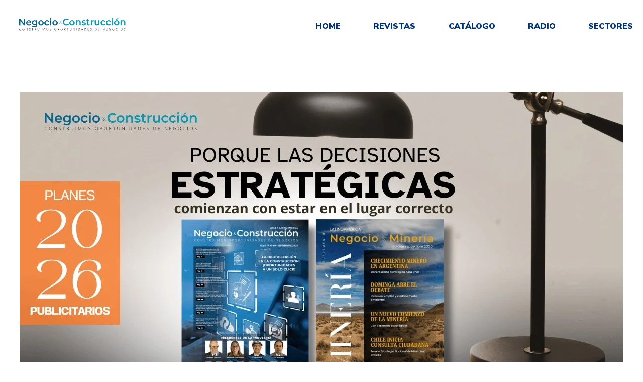

--- FILE ---
content_type: text/html; charset=UTF-8
request_url: https://marketing.negocioyconstruccion.cl/contactanos
body_size: 11271
content:
<!doctype html><html lang="es-cl"><head>
    <meta charset="utf-8">
    <title>Este 2025 anuncie en la revista más leída del sector.  ¡Conozca los nuevos planes!</title>
    
      <link rel="shortcut icon" href="https://marketing.negocioyconstruccion.cl/hubfs/isotipo-1.jpg">
    
    <meta name="description" content="Revista Negocio &amp; Construcción es un medio de prensa especializado para el sector construcción en Chile y Latinoamérica.  Con la propuesta de más completa de contenidos y marketing digital.">
    
    
    
    
    <meta name="viewport" content="width=device-width, initial-scale=1">

    <script src="/hs/hsstatic/jquery-libs/static-1.1/jquery/jquery-1.7.1.js"></script>
<script>hsjQuery = window['jQuery'];</script>
    <meta property="og:description" content="Revista Negocio &amp; Construcción es un medio de prensa especializado para el sector construcción en Chile y Latinoamérica.  Con la propuesta de más completa de contenidos y marketing digital.">
    <meta property="og:title" content="Este 2025 anuncie en la revista más leída del sector.  ¡Conozca los nuevos planes!">
    <meta name="twitter:description" content="Revista Negocio &amp; Construcción es un medio de prensa especializado para el sector construcción en Chile y Latinoamérica.  Con la propuesta de más completa de contenidos y marketing digital.">
    <meta name="twitter:title" content="Este 2025 anuncie en la revista más leída del sector.  ¡Conozca los nuevos planes!">

    

    
    <style>
a.cta_button{-moz-box-sizing:content-box !important;-webkit-box-sizing:content-box !important;box-sizing:content-box !important;vertical-align:middle}.hs-breadcrumb-menu{list-style-type:none;margin:0px 0px 0px 0px;padding:0px 0px 0px 0px}.hs-breadcrumb-menu-item{float:left;padding:10px 0px 10px 10px}.hs-breadcrumb-menu-divider:before{content:'›';padding-left:10px}.hs-featured-image-link{border:0}.hs-featured-image{float:right;margin:0 0 20px 20px;max-width:50%}@media (max-width: 568px){.hs-featured-image{float:none;margin:0;width:100%;max-width:100%}}.hs-screen-reader-text{clip:rect(1px, 1px, 1px, 1px);height:1px;overflow:hidden;position:absolute !important;width:1px}
</style>

<link rel="stylesheet" href="//7052064.fs1.hubspotusercontent-na1.net/hubfs/7052064/hub_generated/template_assets/DEFAULT_ASSET/1767723235392/template_main.min.css">
<style>








/* 1a. Containers */





/* 1b. Breakpoints */







/* 1c. Colors */









/* 1d. Typography */











/* 1e. Border */



/* 1f. Corner Radius */



/* 1g. Lists */






/* 1h. Horizontal Rule */



/* 1i. Blockquote */




/* 1j. Buttons */








































/* 1k. Forms */















































/* 1l. Tables */











/* 1m. Site Header */












/* 1n. Site Footer */














/* 1o. Blog */








.content-wrapper {
  max-width: 1300px;
}

@media screen and (min-width: 1380px) {
  .content-wrapper {
    padding: 0;
  }
}

.content-wrapper--narrow {
  max-width: 760px;
}

@media screen and (min-width: 800px) {
  .content-wrapper--narrow {
    padding: 0;
  }
}

.dnd-section,
.content-wrapper--blog-index,
.content-wrapper--blog-post {
  padding: 80px 20px;
}

.dnd-section > .row-fluid {
  max-width: 1300px;
}





html {
  font-size: 16px;
}

body {
  font-family: 'Nunito Sans', sans-serif; font-style: normal; font-weight: normal; text-decoration: none;
  background-color: #FFFFFF;
  color: #00326D;
  font-size: 16px;
}

/* Paragraphs */

p {
  font-family: 'Nunito Sans', sans-serif; font-style: normal; font-weight: normal; text-decoration: none;
}

p.lead,
p.intro {
  font-size: 1.25rem;
}

/* Anchors */

a {
  font-family: 'Nunito Sans', sans-serif; font-style: normal; font-weight: normal; text-decoration: none;
  color: #00C6AB;
}

a:hover, a:focus {
  font-weight: normal; text-decoration: underline; font-family: 'Nunito Sans', sans-serif; font-style: normal;
  color: #009E83;
}

a:active {
  font-weight: normal; text-decoration: underline; font-family: 'Nunito Sans', sans-serif; font-style: normal;
  color: #50eed3;
}

a.button:disabled {
  background-color: #f1f1f1;
}

/* Headings */

h1,
h2,
h3,
h4,
h5,
h6 {
  font-family: 'Nunito Sans', sans-serif; font-style: normal; font-weight: 800; text-decoration: none;
  color: #00326D;
  text-transform: none;
}



  h1 {
    font-family: 'Nunito Sans', sans-serif; font-style: normal; font-weight: 800; text-decoration: none;
    color: #00326D;
    font-size: 62px;
    letter-spacing: 0px;
    text-transform: none;
  }

  h2 {
    font-family: 'Nunito Sans', sans-serif; font-style: normal; font-weight: 800; text-decoration: none;
    color: #00326D;
    font-size: 42px;
    letter-spacing: 0px;
    text-transform: none;
  }

  h3 {
    font-family: 'Nunito Sans', sans-serif; font-style: normal; font-weight: 800; text-decoration: none;
    color: #00326D;
    font-size: 32px;
    letter-spacing: 0px;
    text-transform: none;
  }

  h4 {
    font-family: 'Nunito Sans', sans-serif; font-style: normal; font-weight: 300; text-decoration: none;
    color: #00326D;
    font-size: 20px;
    letter-spacing: 1.18px;
    text-transform: none;
  }

  h5 {
    font-family: 'Nunito Sans', sans-serif; font-style: normal; font-weight: 800; text-decoration: none;
    color: #00326D;
    font-size: 20px;
    letter-spacing: 1.18px;
    text-transform: none;
  }

  h6 {
    font-family: 'Nunito Sans', sans-serif; font-style: normal; font-weight: 800; text-decoration: none;
    color: #00326D;
    font-size: 18px;
    letter-spacing: 1.06px;
    text-transform: none;
  }



/* Lists */

ul,
ol {
  margin: 1.5rem 0;
  padding-left: 1.5rem;
}

ul li,
ol li {
  margin: 0.7rem;
}

ul ul,
ol ul,
ul ol,
ol ol {
  margin: 1.5rem;
}

/* Blockquote */

blockquote {
  border-left: 10px solid #FFF9E3;
  padding-left: 1.5rem;
}

/* Horizontal Rules */

hr {
  border-bottom-color: #d0d0d0;
}





/* Primary Button */

button,
.button {
  font-family: 'Nunito Sans', sans-serif; font-style: normal; font-weight: 800; text-decoration: none;
  background-color: 

  
  
    
  


  rgba(0, 198, 171, 1.0)

;
  border: 1px solid #00C6AB;
  border-radius: 50px;
  color: #FFFFFF;
  fill: #FFFFFF;
  font-size: 16px;
  padding: 12px 44px;
  text-transform: none;
}

button:hover,
button:focus,
.button:hover,
.button:focus,
button:active,
.button:active {
  font-family: 'Nunito Sans', sans-serif; font-style: normal; font-weight: 800; text-decoration: none;
  background-color: 

  
  
    
  


  rgba(0, 158, 131, 1.0)

;
  border: 1px solid #009E83;
  color: #FFFFFF;
}

button:active,
.button:active {
  font-family: 'Nunito Sans', sans-serif; font-style: normal; font-weight: 800; text-decoration: none;
  background-color: rgba(80, 238, 211, 100);
  border: 1px solid #009E83;
  border-color: #50eed3;
  color: #FFFFFF;
}

/* Disabled Button */

button:disabled,
.button:disabled,
.button.button--secondary:disabled,
.button.button--simple:disabled {
  color: #f1f1f1;
}

button:disabled,
.button:disabled {
  background-color: #d0d0d0;
}

/* Secondary Button */

.button.button--secondary {
  font-family: 'Nunito Sans', sans-serif; font-style: normal; font-weight: normal; text-decoration: none;
  background-color: 

  
  
    
  


  rgba(255, 255, 255, 0.0)

;
  border: 1px solid #00C6AB;
  border-radius: 50px;
  color: #00C6AB;
  fill: #00C6AB;
  padding: 12px 44px;
  text-transform: none;
}

.button.button--secondary:hover,
.button.button--secondary:focus,
.button.button--secondary:active {
  font-family: 'Nunito Sans', sans-serif; font-style: normal; font-weight: 800; text-decoration: none;
  background-color: 

  
  
    
  


  rgba(255, 255, 255, 0.0)

;
  border: 1px solid #009E83;
  color: #009E83;
  fill: #009E83;
}

.button.button--secondary:active {
  font-family: 'Nunito Sans', sans-serif; font-style: normal; font-weight: 800; text-decoration: none;
  background-color: rgba(255, 255, 255, 0);
  border: 1px solid #009E83;
  border-color: #50eed3;
  color: #50eed3;
  fill: #50eed3;
}

/* Simple Button */

.button.button--simple {
  font-family: 'Nunito Sans', sans-serif; font-style: normal; font-weight: normal; text-decoration: none;
  color: #00C6AB;
  fill: #00C6AB;
  text-transform: uppercase;
}



  .button.button--simple:after {
    content: none;
  }



.button.button--simple:hover,
.button.button--simple:focus {
  font-family: 'Nunito Sans', sans-serif; font-style: normal; font-weight: normal; text-decoration: none;
  color: #009E83;
  fill: #009E83;
}



  .button.button--simple:hover:after,
  .button.button--simple:focus:after,
  .button.button--simple:active:after {
    content: none;
  }



.button.button--simple:active {
  font-family: 'Nunito Sans', sans-serif; font-style: normal; font-weight: normal; text-decoration: none;
  color: #50eed3;
  fill: #50eed3;
}

/* Button Sizing */

.button.button--small {
  font-size: 14px;
  padding: 12px 44px;
}

.button.button--large {
  font-size: 18px;
  padding: 12px 44px;
}







form {
  background-color: 

  
  
    
  


  rgba(0, 50, 109, 1.0)

;
  border: 1px none #D0D0D0;
  border-radius: 18px;
  padding: 45px 45px;
}

.hs-form-field {
  margin-bottom: 1.5rem;
}

/* Form Title */

.form-title {
  font-family: 'Nunito Sans', sans-serif; font-style: normal; font-weight: 800; text-decoration: none;
  background-color: 

  
  
    
  


  rgba(0, 50, 109, 1.0)

;
  border: 1px none #D0D0D0;
  border-top-left-radius: 18px;
  border-top-right-radius: 18px;
  color: #FFFFFF;
  font-size: 32px;
  padding: 25px 25px;
  text-transform: none;
}

/* Labels */

.hs-form-field > label,
.hs-form-field > label span,
#hs-subscriptions-unsubscribe-survey label {
  font-family: 'Nunito Sans', sans-serif; font-style: normal; font-weight: normal; text-decoration: none;
  color: #FFFFFF;
  font-size: 16px;
  padding: 6px 0px;
}

/* Help Text - Legends */

.hs-form-field legend,
#hs-subscriptions-unsubscribe-survey legend {
  font-family: 'Nunito Sans', sans-serif; font-style: normal; font-weight: normal; text-decoration: none;
  color: #FFFFFF;
  font-size: 14px;
}

/* Inputs */

input[type='text'],
input[type='email'],
input[type='password'],
input[type='tel'],
input[type='number'],
select,
textarea {
  font-family: 'Nunito Sans', sans-serif; font-style: normal; font-weight: normal; text-decoration: none;
  background-color: 

  
  
    
  


  rgba(255, 255, 255, 1.0)

;
  border: 1px solid #D2E9FC;
  border-radius: 4px;
  color: #00326D;
  font-size: 16px;
  padding: 12px 12px;
}

input[type='text']:focus,
input[type='email']:focus,
input[type='password']:focus,
input[type='tel']:focus,
input[type='number']:focus,
input[type='file']:focus,
select:focus,
textarea:focus {
  outline-color: #00C6AB;
}

::-webkit-input-placeholder {
  color: #D0D0D0;
}

::-moz-placeholder {
  color: #D0D0D0;
}

:-ms-input-placeholder {
  color: #D0D0D0;
}

:-moz-placeholder {
  color: #D0D0D0;
}

::placeholder {
  color: #D0D0D0;
}

/* Inputs - Checkbox/Radio */

form .inputs-list:not(.no-list) label,
form .inputs-list:not(.no-list) label > span,
form .inputs-list:not(.no-list) label > span p {
  font-family: 'Nunito Sans', sans-serif; font-style: normal; font-weight: normal; text-decoration: none;
  color: #FFFFFF;
  font-size: 16px;
}

/* Inputs - Datepicker */

.fn-date-picker .pika-table thead th {
  background-color: 

  
  
    
  


  rgba(0, 50, 109, 1.0)

;
  color: #FFFFFF;
}

.fn-date-picker td.is-today .pika-button {
  color: #00326D;
}

.hs-datepicker .is-selected button.pika-button {
  background-color: #FFF9E3;
  color: #00326D;
}

.hs-datepicker button.pika-button:hover {
  background-color: #00C6AB !important;
}

/* Form Rich Text */

form .hs-richtext,
form .hs-richtext *,
form .hs-richtext p,
form .hs-richtext h1,
form .hs-richtext h2,
form .hs-richtext h3,
form .hs-richtext h4,
form .hs-richtext h5,
form .hs-richtext h6 {
  font-family: 'Nunito Sans', sans-serif; font-style: normal; font-weight: normal; text-decoration: none;
  color: #FFFFFF;
}

/* GDPR Text */

form .legal-consent-container,
form .legal-consent-container .hs-richtext,
form .legal-consent-container .hs-richtext p {
  font-family: 'Nunito Sans', sans-serif; font-style: normal; font-weight: normal; text-decoration: none;
  color: #FFFFFF;
  font-size: 14px;
}

/* Validation */

.hs-input.invalid.error {
  border-color: #ef6b51;
}

.hs-error-msg,
.hs-error-msgs {
  color: #ef6b51;
}

/* Submit */



  form input[type='submit'],
  form .hs-button,
  form .hs-subscriptions-primary-button {
    font-family: 'Nunito Sans', sans-serif; font-style: normal; font-weight: 800; text-decoration: none;
    background-color: 

  
  
    
  


  rgba(0, 198, 171, 1.0)

;
    border: 1px solid #00C6AB;
    border-radius: 50px;
    color: #FFFFFF;
    fill: #FFFFFF;
    padding: 12px 44px;
    text-transform: none;
  }

  form input[type='submit']:hover,
  form input[type='submit']:focus,
  form .hs-button:hover,
  form .hs-button:focus,
  form .hs-subscriptions-primary-button:hover,
  form .hs-subscriptions-primary-button:focus {
    font-family: 'Nunito Sans', sans-serif; font-style: normal; font-weight: 800; text-decoration: none;
    background-color: 

  
  
    
  


  rgba(0, 158, 131, 1.0)

;
    border: 1px solid #009E83;
    color: #FFFFFF;
  }

  form input[type='submit']:active,
  form .hs-button:active,
  form .hs-subscriptions-primary-button:active {
    font-family: 'Nunito Sans', sans-serif; font-style: normal; font-weight: 800; text-decoration: none;
    background-color: rgba(80, 238, 211, 100);
    border: 1px solid #009E83;
    border-color: #50eed3;
}





  form input[type='submit'],
  form .hs-button,
  form .hs-subscriptions-primary-button {
    font-size: 16px;
    padding: 12px 44px;
  }



/* Inline Thank You Message */

.submitted-message {
  background-color: 

  
  
    
  


  rgba(0, 50, 109, 1.0)

;
  border: 1px none #D0D0D0;
  border-radius: 18px;
  padding: 45px 45px;
}





table {
  background-color: 

  
  
    
  


  rgba(255, 255, 255, 1.0)

;
  border: 1px solid #D2E9FC;
}

th,
td {
  border: 1px solid #D2E9FC;
  color: #00326D;
  padding: 15px 15px;
}

thead th,
thead td {
  background-color: 

  
  
    
  


  rgba(0, 50, 109, 1.0)

;
  border-bottom: 2px none #D2E9FC;
  color: #FFFFFF;
}

tbody + tbody {
  border-top: 2px none #D2E9FC;
}






.header {
  background-color: 

  
  
    
  


  rgba(255, 255, 255, 1.0)

;
  border-bottom: 1px none #FFFFFF;
}

.header__container {
  max-width: 1300px;
}

/* Header Content */

.header p,
.header h1,
.header h2,
.header h3,
.header h4,
.header h5,
.header h6,
.header span,
.header div,
.header li,
.header blockquote,
.header .related-post__title a {
  color: 

  
  
    
  


  rgba(0, 50, 109, 1)

;
}

/* Logo */

.header__logo .logo-company-name {
  color: 

  
  
    
  


  rgba(0, 50, 109, 1)

;
}

/* Navigation Menu */

.navigation-primary .menu-item a {
  font-family: 'Nunito Sans', sans-serif; font-style: normal; font-weight: 900; text-decoration: none;
  color: #00326D;
  font-size: 16px;
  text-transform: none;
}

.navigation-primary .menu-item a:hover,
.navigation-primary .menu-item a:focus {
  font-family: 'Nunito Sans', sans-serif; font-style: normal; font-weight: 900; text-decoration: none;
  color: #00326D;
}

.navigation-primary .menu-item a:active {
  font-family: 'Nunito Sans', sans-serif; font-style: normal; font-weight: 900; text-decoration: none;
  color: #00326D;
}

.navigation-primary .submenu:not(.level-1) {
  background-color: 

  
  
    
  


  rgba(255, 255, 255, 1.0)

;
}

.navigation-primary .submenu:not(.level-1) .menu-item .menu-link:hover,
.navigation-primary .submenu:not(.level-1) .menu-item .menu-link:focus {
  font-family: 'Nunito Sans', sans-serif; font-style: normal; font-weight: 900; text-decoration: none;
  background-color: 

  
  
    
  


  rgba(239, 247, 255, 1.0)

;
  color: #00326D;
}

.navigation-primary .submenu:not(.level-1) .menu-item .menu-link:active {
  font-family: 'Nunito Sans', sans-serif; font-style: normal; font-weight: 900; text-decoration: none;
  background-color: 

  
  
    
  


  rgba(0, 198, 171, 1.0)

;
  color: #00326D;
}


@media (min-width: 768px) {
  .navigation-primary .submenu:not(.level-1) {
    border: 2px solid #EFF7FE;
  }
}

@media (max-width: 768px) {
  .header__navigation {
    background-color: 

  
  
    
  


  rgba(255, 255, 255, 1.0)

;
  }

  .header__menu .header__mobile-menu-icon,
  .header__menu .header__mobile-menu-icon:after,
  .header__menu .header__mobile-menu-icon:before,
  .header__menu .menu-arrow-icon,
  .header__menu .menu-arrow-icon:after {
    background-color: #00326D;
  }

  .navigation-primary .submenu.level-1 .menu-item .menu-link:hover,
  .navigation-primary .submenu.level-1 .menu-item .menu-link:focus {
    font-family: 'Nunito Sans', sans-serif; font-style: normal; font-weight: 900; text-decoration: none;
    background-color: 

  
  
    
  


  rgba(239, 247, 255, 1.0)

;
    color: #00326D;
  }

  .navigation-primary .submenu.level-1 .menu-item .menu-link:active {
    font-family: 'Nunito Sans', sans-serif; font-style: normal; font-weight: 900; text-decoration: none;
    background-color: 

  
  
    
  


  rgba(0, 198, 171, 1.0)

;
    color: #00326D;
  }
}

/* Menu Toggle */

@media screen and (max-width: 767px) {
  body .header__navigation-toggle svg,
  body .menu-arrow svg {
    fill: #00326D;
  }
}

/* Language Switcher */

.header__language-switcher .lang_list_class {
  background-color: 

  
  
    
  


  rgba(255, 255, 255, 1.0)

;
  border: 2px solid #EFF7FE;
}

.header__language-switcher-label-current:after {
  border-top-color: #00326D;
}

.header__language-switcher-label-current,
.header__language-switcher .lang_list_class li a {
  font-family: 'Nunito Sans', sans-serif; font-style: normal; font-weight: 900; text-decoration: none;
  color: #00326D;
  font-size: 16px;
  text-transform: none;
}

.header__language-switcher-label-current:hover,
.header__language-switcher-label-current:focus,
.header__language-switcher-label-current:active,
.header__language-switcher .lang_list_class li:hover a,
.header__language-switcher .lang_list_class li:focus a,
.header__language-switcher .lang_list_class li a:active {
  font-family: 'Nunito Sans', sans-serif; font-style: normal; font-weight: 900; text-decoration: none;
  color: #00326D;
}

.header__language-switcher .lang_list_class li:hover,
.header__language-switcher .lang_list_class li:focus {
  font-family: 'Nunito Sans', sans-serif; font-style: normal; font-weight: 900; text-decoration: none;
  background-color: 

  
  
    
  


  rgba(239, 247, 255, 1.0)

;
  color: #00326D;
}

/* Blog Post Listing Module */

.header .blog-post-listing h1,
.header .blog-post-listing h2,
.header .blog-post-listing h3,
.header .blog-post-listing h4,
.header .blog-post-listing h5,
.header .blog-post-listing h6,
.header .blog-post-listing p,
.header .blog-post-listing div,
.header .blog-post-listing span {
  color: #00326D;
}

/* Related Posts Module */

.header .related-post__title a:hover,
.header .related-post__title a:focus {
  color: 

  
  
    
  


  rgba(0, 50, 109, 1)

;
}

.header .related-post__title a:active {
  color: 

  
  
    
  


  rgba(0, 50, 109, 1)

;
}

/* Social Follow Module */

.header .social-links__icon svg {
  fill: 

  
  
    
  


  rgba(0, 50, 109, 1)

;
}

.header .social-links__icon:hover svg {
  fill: 

  
  
    
  


  rgba(255, 255, 255, 1.0)

;
}

.header .social-links__icon:hover {
  background-color: 

  
  
    
  


  rgba(0, 50, 109, 1)

;
}





.footer--site-page {
  background-color: 

  
  
    
  


  rgba(12, 52, 61, 1.0)

;
  border-top: 1px none #00C6AB;
}

.footer--landing-page {
  background-color: 

  
  
    
  


  rgba(255, 255, 255, 1)

;
  color: 

  
  
    
  


  rgba(0, 50, 109, 1)

;
}

.footer--landing-page h1,
.footer--landing-page h2,
.footer--landing-page h3,
.footer--landing-page h4,
.footer--landing-page h5,
.footer--landing-page h6,
.footer--landing-page p,
.footer--landing-page a:not(.button),
.footer--landing-page div,
.footer--landing-page span,
.footer--landing-page blockquote,
.footer--landing-page .related-post__title a {
  color: 

  
  
    
  


  rgba(0, 50, 109, 1)

;
}

.footer__container {
  max-width: 1300px;
}

.footer__bottom-section {
  border-color: #FFFFFF;
  border-top: 2px solid #EFF7FE;
}

/* Footer Content */

.footer--site-page h1,
.footer--site-page h2,
.footer--site-page h3,
.footer--site-page h4,
.footer--site-page h5,
.footer--site-page h6,
.footer--site-page p,
.footer--site-page a:not(.button),
.footer--site-page div,
.footer--site-page span,
.footer--site-page blockquote,
.footer--site-page .related-post__title a {
  color: #FFFFFF;
}



  .footer--site-page h4 {
      font-family: 'Nunito Sans', sans-serif; font-style: normal; font-weight: 800; text-decoration: none;
      font-size: 18px;
      letter-spacing: 1.06px;
      text-transform: none;
  }



/* Footer Menu */

.footer .hs-menu-item a {
  font-family: 'Nunito Sans', sans-serif; font-style: normal; font-weight: normal; text-decoration: none;
  color: #FFFFFF;
  font-size: 16px;
  text-transform: uppercase;
}

.footer .hs-menu-item a:hover,
.footer .hs-menu-item a:focus {
  font-family: 'Nunito Sans', sans-serif; font-style: normal; font-weight: normal; text-decoration: none;
  color: #FFFFFF;
}

.footer .hs-menu-item a:active {
  font-family: 'Nunito Sans', sans-serif; font-style: normal; font-weight: normal; text-decoration: none;
  color: #FFFFFF;
}

/* Form Module */

.footer--site-page .form-title,
.footer--site-page form .hs-richtext,
.footer--site-page form .hs-richtext *,
.footer--site-page form .hs-richtext p,
.footer--site-page form .hs-richtext h1,
.footer--site-page form .hs-richtext h2,
.footer--site-page form .hs-richtext h3,
.footer--site-page form .hs-richtext h4,
.footer--site-page form .hs-richtext h5,
.footer--site-page form .hs-richtext h6,
.footer--site-page .hs-form-field > label,
.footer--site-page .hs-form-field > label span,
.footer--site-page .hs-form-field legend,
.footer--site-page form .inputs-list:not(.no-list) label,
.footer--site-page form .inputs-list:not(.no-list) label > span,
.footer--site-page form .inputs-list:not(.no-list) label > span p {
  color: #FFFFFF;
}

/* Blog Post Listing Module */

.footer .blog-post-listing h1,
.footer .blog-post-listing h2,
.footer .blog-post-listing h3,
.footer .blog-post-listing h4,
.footer .blog-post-listing h5,
.footer .blog-post-listing h6,
.footer .blog-post-listing p,
.footer .blog-post-listing div,
.footer .blog-post-listing span {
  color: #00326D;
}

/* Related Posts Module */

.footer--site-page .related-post__title a:hover,
.footer--site-page .related-post__title a:focus {
  color: #afafaf;
}

.footer--site-page .related-post__title a:active {
  color: #ffffff;
}

/* Social Follow Module */

.footer--site-page .social-links__icon svg {
  fill: #FFFFFF;
}

.footer--site-page .social-links__icon:hover svg {
  fill: 

  
  
    
  


  rgba(12, 52, 61, 1.0)

;
}

.footer--site-page .social-links__icon:hover {
  background-color: #FFFFFF;
}





/* Blog Title */

.blog-index__post-title a,
.blog-index__post-author-name {
  color: #00326D;
}

.blog-index__post-title a:hover,
.blog-index__post-title a:focus {
  color: #00001d;
}

.blog-index__post-title a:active {
  color: #5082bd;
}

/* Blog Meta - Author */

.blog-index__post-author-name,
.blog-post__author-name {
  font-family: 'Nunito Sans', sans-serif; font-style: normal; font-weight: normal; text-decoration: none;
  color: #00326D;
}

.blog-post__author-links svg {
  fill: #00326D;
}

.blog-post__author-links a:hover svg {
  fill: #00C6AB;
}

/* Tags */

.blog-index__post-tag-link,
.blog-post__tag-link {
  background-color: 

  
  
    
  


  rgba(255, 249, 227, 0.0)

;
  color: #00C6AB;
}

.blog-index__post-tags svg,
.blog-post__tags svg {
  fill: #FFF9E3;
}

/* Blog Listing */

.blog-subheader__author-links a {
  background-color: #00C6AB;
}

.blog-subheader__author-links a:hover {
  background-color: #009E83;
}

/* Blog Pagination */

.blog-pagination__link {
  color: #00C6AB;
}

.blog-pagination__link:hover,
.blog-pagination__link:focus {
  color: #009E83;
}

.blog-pagination__link:hover svg,
.blog-pagination__link:focus svg {
  fill: #009E83;
}

.blog-pagination__link:active {
  color: #50eed3;
}

.blog-pagination__link:active svg {
  fill: #50eed3;
}

.blog-pagination__prev-link--disabled,
.blog-pagination__next-link--disabled {
  color: #d0d0d0;
}

.blog-pagination__prev-link--disabled svg,
.blog-pagination__next-link--disabled svg {
  fill: #d0d0d0;
}

.blog-pagination__link--active {
  background-color: #00C6AB;
  color: #fff;
}

.blog-pagination__link--active:hover,
.blog-pagination__link--active:focus {
  color: #fff;
}

/* Blog Post */

.blog-post__image {
  border-radius: 18px;
}

/* Blog Search */

.blog-search form button {
  border-radius: 4px;
}





/* Error Pages - Global */

.error-page:before {
  font-family: 'Nunito Sans', sans-serif; font-style: normal; font-weight: normal; text-decoration: none;
}

/* System Pages - Global */

.hs-search-results__title {
  font-family: 'Nunito Sans', sans-serif; font-style: normal; font-weight: 800; text-decoration: none;
  color: #00326D;
}

.hs-search-results__title:hover {
  font-family: 'Nunito Sans', sans-serif; font-style: normal; font-weight: 800; text-decoration: none;
}

/* Forms in System Pages */

#email-prefs-form h3 {
  font-family: 'Nunito Sans', sans-serif; font-style: normal; font-weight: normal; text-decoration: none;
  color: #FFFFFF;
  font-size: 16px;
  padding: 6px 0px;
}

#email-prefs-form,
#email-prefs-form h1,
#email-prefs-form h2 {
  color: #FFFFFF;
}

/* Password Prompt */

.password-prompt input[type='password'] {
  margin-bottom: 1.5rem;
}

/* Backup Unsubscribe */

.backup-unsubscribe input[type='email'] {
  margin-bottom: 1.5rem;
  padding: 12px 12px !important;
}





/* Icon */

body .icon svg {
  fill: #FFF9E3;
}

/* Pricing Table */

body .price-block__header {
  background-color: #FFF9E3;
}

body .billing-selectors__pricing-option input[type='radio']:checked + label:before {
  border-color: #FFF9E3;
}

/* Image Module */

img {
  max-width: 100%;
}

/* Social Follow */

body .social-links__icon svg {
  fill: #00326D;
}

body .social-links__icon:hover svg {
  fill: #00326D;
}

body .social-links__icon:hover {
  background-color: transparent;
}

/* Statististic */

body .statistic__circle {
  background-color: #d0d0d0;
}

body .statistic__info {
  color: #00326D;
}

body .statistic__bar,
body .statistic__fill,
body .statistic__fill {
  border-color: #FFF9E3;
}

body .statistic__circle:after {
  background-color: #FFFFFF
}

/* Testimonial Slider */

body .tns-nav button {
  background-color: #d0d0d0;
}

body .tns-nav .tns-nav-active {
  background-color: #FFF9E3;
}
</style>

<link rel="stylesheet" href="https://7052064.fs1.hubspotusercontent-na1.net/hubfs/7052064/hub_generated/module_assets/1/-25202732329/1767723254007/module_menu-section.min.css">
<link rel="stylesheet" href="https://7052064.fs1.hubspotusercontent-na1.net/hubfs/7052064/hub_generated/module_assets/1/-35056501883/1767723341823/module_video.min.css">

  <style>
    #oembed_container-widget_1697828651071 .oembed_custom-thumbnail_icon svg {
      fill: #ffffff;
    }
  </style>


  <style>
    #oembed_container-module_1654546243833 .oembed_custom-thumbnail_icon svg {
      fill: #ffffff;
    }
  </style>


  <style>
    #oembed_container-widget_1654546889956 .oembed_custom-thumbnail_icon svg {
      fill: #ffffff;
    }
  </style>

<style>
  @font-face {
    font-family: "Nunito Sans";
    font-weight: 800;
    font-style: normal;
    font-display: swap;
    src: url("/_hcms/googlefonts/Nunito_Sans/800.woff2") format("woff2"), url("/_hcms/googlefonts/Nunito_Sans/800.woff") format("woff");
  }
  @font-face {
    font-family: "Nunito Sans";
    font-weight: 900;
    font-style: normal;
    font-display: swap;
    src: url("/_hcms/googlefonts/Nunito_Sans/900.woff2") format("woff2"), url("/_hcms/googlefonts/Nunito_Sans/900.woff") format("woff");
  }
  @font-face {
    font-family: "Nunito Sans";
    font-weight: 700;
    font-style: normal;
    font-display: swap;
    src: url("/_hcms/googlefonts/Nunito_Sans/700.woff2") format("woff2"), url("/_hcms/googlefonts/Nunito_Sans/700.woff") format("woff");
  }
  @font-face {
    font-family: "Nunito Sans";
    font-weight: 300;
    font-style: normal;
    font-display: swap;
    src: url("/_hcms/googlefonts/Nunito_Sans/300.woff2") format("woff2"), url("/_hcms/googlefonts/Nunito_Sans/300.woff") format("woff");
  }
  @font-face {
    font-family: "Nunito Sans";
    font-weight: 400;
    font-style: normal;
    font-display: swap;
    src: url("/_hcms/googlefonts/Nunito_Sans/regular.woff2") format("woff2"), url("/_hcms/googlefonts/Nunito_Sans/regular.woff") format("woff");
  }
</style>

<!-- Editor Styles -->
<style id="hs_editor_style" type="text/css">
.widget_1688397642629-flexbox-positioning {
  display: -ms-flexbox !important;
  -ms-flex-direction: column !important;
  -ms-flex-align: center !important;
  -ms-flex-pack: start;
  display: flex !important;
  flex-direction: column !important;
  align-items: center !important;
  justify-content: flex-start;
}
.widget_1688397642629-flexbox-positioning > div {
  max-width: 100%;
  flex-shrink: 0 !important;
}
.widget_1736352941139-flexbox-positioning {
  display: -ms-flexbox !important;
  -ms-flex-direction: column !important;
  -ms-flex-align: center !important;
  -ms-flex-pack: start;
  display: flex !important;
  flex-direction: column !important;
  align-items: center !important;
  justify-content: flex-start;
}
.widget_1736352941139-flexbox-positioning > div {
  max-width: 100%;
  flex-shrink: 0 !important;
}
.widget_1697835002156-flexbox-positioning {
  display: -ms-flexbox !important;
  -ms-flex-direction: column !important;
  -ms-flex-align: center !important;
  -ms-flex-pack: start;
  display: flex !important;
  flex-direction: column !important;
  align-items: center !important;
  justify-content: flex-start;
}
.widget_1697835002156-flexbox-positioning > div {
  max-width: 100%;
  flex-shrink: 0 !important;
}
.widget_1621629044448-flexbox-positioning {
  display: -ms-flexbox !important;
  -ms-flex-direction: column !important;
  -ms-flex-align: center !important;
  -ms-flex-pack: start;
  display: flex !important;
  flex-direction: column !important;
  align-items: center !important;
  justify-content: flex-start;
}
.widget_1621629044448-flexbox-positioning > div {
  max-width: 100%;
  flex-shrink: 0 !important;
}
/* HubSpot Non-stacked Media Query Styles */
@media (min-width:768px) {
  .footer_dnd-row-0-vertical-alignment > .row-fluid {
    display: -ms-flexbox !important;
    -ms-flex-direction: row;
    display: flex !important;
    flex-direction: row;
  }
  .footer_dnd-row-1-vertical-alignment > .row-fluid {
    display: -ms-flexbox !important;
    -ms-flex-direction: row;
    display: flex !important;
    flex-direction: row;
  }
  .cell_1654546889958-vertical-alignment {
    display: -ms-flexbox !important;
    -ms-flex-direction: column !important;
    -ms-flex-pack: center !important;
    display: flex !important;
    flex-direction: column !important;
    justify-content: center !important;
  }
  .cell_1654546889958-vertical-alignment > div {
    flex-shrink: 0 !important;
  }
  .widget_1642165214350-vertical-alignment {
    display: -ms-flexbox !important;
    -ms-flex-direction: column !important;
    -ms-flex-pack: center !important;
    display: flex !important;
    flex-direction: column !important;
    justify-content: center !important;
  }
  .widget_1642165214350-vertical-alignment > div {
    flex-shrink: 0 !important;
  }
  .cell_1642165482681-vertical-alignment {
    display: -ms-flexbox !important;
    -ms-flex-direction: column !important;
    -ms-flex-pack: center !important;
    display: flex !important;
    flex-direction: column !important;
    justify-content: center !important;
  }
  .cell_1642165482681-vertical-alignment > div {
    flex-shrink: 0 !important;
  }
}
/* HubSpot Styles (default) */
.widget_1621196712899-hidden {
  display: block !important;
}
</style>
    

    
    <link rel="canonical" href="https://marketing.negocioyconstruccion.cl/contactanos">


<meta property="og:image" content="https://marketing.negocioyconstruccion.cl/hubfs/Invitaci%C3%B3n%20a%20clientes%20al%20especial%20de%20noviembre%202025%20facebook-1.jpg">
<meta property="og:image:width" content="1200">
<meta property="og:image:height" content="630">

<meta name="twitter:image" content="https://marketing.negocioyconstruccion.cl/hubfs/Invitaci%C3%B3n%20a%20clientes%20al%20especial%20de%20noviembre%202025%20facebook-1.jpg">


<meta property="og:url" content="https://marketing.negocioyconstruccion.cl/contactanos">
<meta name="twitter:card" content="summary_large_image">
<meta http-equiv="content-language" content="es-cl">






  <meta name="generator" content="HubSpot"></head>
  <body>
    <div class="body-wrapper   hs-content-id-47252407982 hs-landing-page hs-page ">
      
        <div data-global-resource-path="@hubspot/session/templates/partials/header.html"><header class="header">
  
  <div class="container-fluid header__dnd--top">
<div class="row-fluid-wrapper">
<div class="row-fluid">
<div class="span12 widget-span widget-type-cell " style="" data-widget-type="cell" data-x="0" data-w="12">

</div><!--end widget-span -->
</div>
</div>
</div>
  

  <div class="header__container">
    
    <div class="header__logo">
      <div id="hs_cos_wrapper_header_logo" class="hs_cos_wrapper hs_cos_wrapper_widget hs_cos_wrapper_type_module widget-type-logo" style="" data-hs-cos-general-type="widget" data-hs-cos-type="module">
  






















  
  <span id="hs_cos_wrapper_header_logo_hs_logo_widget" class="hs_cos_wrapper hs_cos_wrapper_widget hs_cos_wrapper_type_logo" style="" data-hs-cos-general-type="widget" data-hs-cos-type="logo"><a href="https://negocioyconstruccion.cl" target="_blank" id="hs-link-header_logo_hs_logo_widget" rel="noopener" style="border-width:0px;border:0px;"><img src="https://marketing.negocioyconstruccion.cl/hs-fs/hubfs/Logo-NEgocio-y-Construccion-1.png?width=1937&amp;height=288&amp;name=Logo-NEgocio-y-Construccion-1.png" class="hs-image-widget " height="288" style="height: auto;width:1937px;border-width:0px;border:0px;" width="1937" alt="Logo-NEgocio-y-Construccion-1" title="Logo-NEgocio-y-Construccion-1" srcset="https://marketing.negocioyconstruccion.cl/hs-fs/hubfs/Logo-NEgocio-y-Construccion-1.png?width=969&amp;height=144&amp;name=Logo-NEgocio-y-Construccion-1.png 969w, https://marketing.negocioyconstruccion.cl/hs-fs/hubfs/Logo-NEgocio-y-Construccion-1.png?width=1937&amp;height=288&amp;name=Logo-NEgocio-y-Construccion-1.png 1937w, https://marketing.negocioyconstruccion.cl/hs-fs/hubfs/Logo-NEgocio-y-Construccion-1.png?width=2906&amp;height=432&amp;name=Logo-NEgocio-y-Construccion-1.png 2906w, https://marketing.negocioyconstruccion.cl/hs-fs/hubfs/Logo-NEgocio-y-Construccion-1.png?width=3874&amp;height=576&amp;name=Logo-NEgocio-y-Construccion-1.png 3874w, https://marketing.negocioyconstruccion.cl/hs-fs/hubfs/Logo-NEgocio-y-Construccion-1.png?width=4843&amp;height=720&amp;name=Logo-NEgocio-y-Construccion-1.png 4843w, https://marketing.negocioyconstruccion.cl/hs-fs/hubfs/Logo-NEgocio-y-Construccion-1.png?width=5811&amp;height=864&amp;name=Logo-NEgocio-y-Construccion-1.png 5811w" sizes="(max-width: 1937px) 100vw, 1937px"></a></span>
</div>
    </div>
    

    
    <div class="header__menu">
      <input type="checkbox" id="nav-toggle">
      <label class="header__navigation-toggle" for="nav-toggle">
        <span class="header__mobile-menu-open-icon">
          <svg version="1.0" xmlns="http://www.w3.org/2000/svg" viewbox="0 0 448 512" width="24" aria-labelledby="bars1" role="img"><title id="bars1">Open main menu</title><g id="bars1_layer"><path d="M16 132h416c8.837 0 16-7.163 16-16V76c0-8.837-7.163-16-16-16H16C7.163 60 0 67.163 0 76v40c0 8.837 7.163 16 16 16zm0 160h416c8.837 0 16-7.163 16-16v-40c0-8.837-7.163-16-16-16H16c-8.837 0-16 7.163-16 16v40c0 8.837 7.163 16 16 16zm0 160h416c8.837 0 16-7.163 16-16v-40c0-8.837-7.163-16-16-16H16c-8.837 0-16 7.163-16 16v40c0 8.837 7.163 16 16 16z" /></g></svg>
        </span>
        <span class="header__mobile-menu-close-icon">
          <svg version="1.0" xmlns="http://www.w3.org/2000/svg" viewbox="0 0 384 512" width="24" aria-labelledby="times2" role="img"><title id="times2">Close main menu</title><g id="times2_layer"><path d="M323.1 441l53.9-53.9c9.4-9.4 9.4-24.5 0-33.9L279.8 256l97.2-97.2c9.4-9.4 9.4-24.5 0-33.9L323.1 71c-9.4-9.4-24.5-9.4-33.9 0L192 168.2 94.8 71c-9.4-9.4-24.5-9.4-33.9 0L7 124.9c-9.4 9.4-9.4 24.5 0 33.9l97.2 97.2L7 353.2c-9.4 9.4-9.4 24.5 0 33.9L60.9 441c9.4 9.4 24.5 9.4 33.9 0l97.2-97.2 97.2 97.2c9.3 9.3 24.5 9.3 33.9 0z" /></g></svg>
        </span>
      </label>
      <div class="header__navigation">
        <div id="hs_cos_wrapper_header_navigation_primary" class="hs_cos_wrapper hs_cos_wrapper_widget hs_cos_wrapper_type_module" style="" data-hs-cos-general-type="widget" data-hs-cos-type="module">





























<nav aria-label="Main menu" class="navigation-primary">
  
  
  <ul class="submenu level-1">
    
      

  <li class="no-submenu menu-item hs-skip-lang-url-rewrite">
    <a href="https://negocioyconstruccion.cl/" class="menu-link">HOME</a>

    
  </li>


    
      

  <li class="no-submenu menu-item hs-skip-lang-url-rewrite">
    <a href="https://negocioyconstruccion.cl/suscripcion/" class="menu-link">REVISTAS</a>

    
  </li>


    
      

  <li class="no-submenu menu-item hs-skip-lang-url-rewrite">
    <a href="https://negocioyconstruccion.cl/directorio/" class="menu-link">CATÁLOGO</a>

    
  </li>


    
      

  <li class="no-submenu menu-item hs-skip-lang-url-rewrite">
    <a href="https://radionegocioyconstruccion.com/" class="menu-link">RADIO</a>

    
  </li>


    
      

  <li class="has-submenu menu-item hs-skip-lang-url-rewrite">
    <a href="javascript:;" class="menu-link">SECTORES</a>

    
      <input type="checkbox" id="SECTORES" class="submenu-toggle">
      <label class="menu-arrow" for="SECTORES">
        <span class="menu-child-toggle-icon">
          <svg version="1.0" xmlns="http://www.w3.org/2000/svg" viewbox="0 0 448 512" width="16" aria-labelledby="chevron-down3" role="img"><title id="chevron-down3">Open the submenu</title><g id="chevron-down3_layer"><path d="M207.029 381.476L12.686 187.132c-9.373-9.373-9.373-24.569 0-33.941l22.667-22.667c9.357-9.357 24.522-9.375 33.901-.04L224 284.505l154.745-154.021c9.379-9.335 24.544-9.317 33.901.04l22.667 22.667c9.373 9.373 9.373 24.569 0 33.941L240.971 381.476c-9.373 9.372-24.569 9.372-33.942 0z" /></g></svg>
        </span>
      </label>
      
  
  <ul class="submenu level-2">
    
      

  <li class="no-submenu menu-item hs-skip-lang-url-rewrite">
    <a href="https://blog.negocioyconstruccion.cl" class="menu-link">CONSTRUCCIÓN</a>

    
  </li>


    
      

  <li class="no-submenu menu-item hs-skip-lang-url-rewrite">
    <a href="https://blog.negocioyconstruccion.cl/revistanegocioymineria" class="menu-link">MINERÍA</a>

    
  </li>


    
  </ul>

    
  </li>


    
  </ul>

</nav></div>
      </div>
    </div>
    

    
    
    
  </div>

  
  <div class="container-fluid header__dnd--bottom">
<div class="row-fluid-wrapper">
<div class="row-fluid">
<div class="span12 widget-span widget-type-cell " style="" data-widget-type="cell" data-x="0" data-w="12">

<div class="row-fluid-wrapper row-depth-1 row-number-1 dnd-section">
<div class="row-fluid ">
<div class="span12 widget-span widget-type-cell dnd-column" style="" data-widget-type="cell" data-x="0" data-w="12">

<div class="row-fluid-wrapper row-depth-1 row-number-2 dnd-row">
<div class="row-fluid ">
<div class="span12 widget-span widget-type-custom_widget dnd-module" style="" data-widget-type="custom_widget" data-x="0" data-w="12">
<div id="hs_cos_wrapper_widget_1675711705050" class="hs_cos_wrapper hs_cos_wrapper_widget hs_cos_wrapper_type_module" style="" data-hs-cos-general-type="widget" data-hs-cos-type="module">

</div>

</div><!--end widget-span -->
</div><!--end row-->
</div><!--end row-wrapper -->

</div><!--end widget-span -->
</div><!--end row-->
</div><!--end row-wrapper -->

</div><!--end widget-span -->
</div>
</div>
</div>
  
</header></div>
      

      
<main class="body-container-wrapper">
  <div class="container-fluid body-container body-container--home-page">
<div class="row-fluid-wrapper">
<div class="row-fluid">
<div class="span12 widget-span widget-type-cell " style="" data-widget-type="cell" data-x="0" data-w="12">

<div class="row-fluid-wrapper row-depth-1 row-number-1 dnd-section">
<div class="row-fluid ">
<div class="span12 widget-span widget-type-cell dnd-column" style="" data-widget-type="cell" data-x="0" data-w="12">

<div class="row-fluid-wrapper row-depth-1 row-number-2 dnd-row">
<div class="row-fluid ">
<div class="span12 widget-span widget-type-custom_widget widget_1688397642629-flexbox-positioning dnd-module" style="" data-widget-type="custom_widget" data-x="0" data-w="12">
<div id="hs_cos_wrapper_widget_1688397642629" class="hs_cos_wrapper hs_cos_wrapper_widget hs_cos_wrapper_type_module widget-type-linked_image" style="" data-hs-cos-general-type="widget" data-hs-cos-type="module">
    






  



<span id="hs_cos_wrapper_widget_1688397642629_" class="hs_cos_wrapper hs_cos_wrapper_widget hs_cos_wrapper_type_linked_image" style="" data-hs-cos-general-type="widget" data-hs-cos-type="linked_image"><img src="https://marketing.negocioyconstruccion.cl/hs-fs/hubfs/Invitaci%C3%B3n%20a%20clientes%20al%20especial%20de%20noviembre%202025%20facebook.jpg?width=1200&amp;height=630&amp;name=Invitaci%C3%B3n%20a%20clientes%20al%20especial%20de%20noviembre%202025%20facebook.jpg" class="hs-image-widget " width="1200" height="630" style="max-width: 100%; height: auto;" alt="Invitación a clientes al especial de noviembre 2025 facebook" title="Invitación a clientes al especial de noviembre 2025 facebook" srcset="https://marketing.negocioyconstruccion.cl/hs-fs/hubfs/Invitaci%C3%B3n%20a%20clientes%20al%20especial%20de%20noviembre%202025%20facebook.jpg?width=600&amp;height=315&amp;name=Invitaci%C3%B3n%20a%20clientes%20al%20especial%20de%20noviembre%202025%20facebook.jpg 600w, https://marketing.negocioyconstruccion.cl/hs-fs/hubfs/Invitaci%C3%B3n%20a%20clientes%20al%20especial%20de%20noviembre%202025%20facebook.jpg?width=1200&amp;height=630&amp;name=Invitaci%C3%B3n%20a%20clientes%20al%20especial%20de%20noviembre%202025%20facebook.jpg 1200w, https://marketing.negocioyconstruccion.cl/hs-fs/hubfs/Invitaci%C3%B3n%20a%20clientes%20al%20especial%20de%20noviembre%202025%20facebook.jpg?width=1800&amp;height=945&amp;name=Invitaci%C3%B3n%20a%20clientes%20al%20especial%20de%20noviembre%202025%20facebook.jpg 1800w, https://marketing.negocioyconstruccion.cl/hs-fs/hubfs/Invitaci%C3%B3n%20a%20clientes%20al%20especial%20de%20noviembre%202025%20facebook.jpg?width=2400&amp;height=1260&amp;name=Invitaci%C3%B3n%20a%20clientes%20al%20especial%20de%20noviembre%202025%20facebook.jpg 2400w, https://marketing.negocioyconstruccion.cl/hs-fs/hubfs/Invitaci%C3%B3n%20a%20clientes%20al%20especial%20de%20noviembre%202025%20facebook.jpg?width=3000&amp;height=1575&amp;name=Invitaci%C3%B3n%20a%20clientes%20al%20especial%20de%20noviembre%202025%20facebook.jpg 3000w, https://marketing.negocioyconstruccion.cl/hs-fs/hubfs/Invitaci%C3%B3n%20a%20clientes%20al%20especial%20de%20noviembre%202025%20facebook.jpg?width=3600&amp;height=1890&amp;name=Invitaci%C3%B3n%20a%20clientes%20al%20especial%20de%20noviembre%202025%20facebook.jpg 3600w" sizes="(max-width: 1200px) 100vw, 1200px"></span></div>

</div><!--end widget-span -->
</div><!--end row-->
</div><!--end row-wrapper -->

</div><!--end widget-span -->
</div><!--end row-->
</div><!--end row-wrapper -->

<div class="row-fluid-wrapper row-depth-1 row-number-3 dnd-section">
<div class="row-fluid ">
<div class="span6 widget-span widget-type-cell dnd-column" style="" data-widget-type="cell" data-x="0" data-w="6">

<div class="row-fluid-wrapper row-depth-1 row-number-4 dnd-row">
<div class="row-fluid ">
<div class="span12 widget-span widget-type-custom_widget dnd-module" style="" data-widget-type="custom_widget" data-x="0" data-w="12">
<div id="hs_cos_wrapper_module_1682544142749" class="hs_cos_wrapper hs_cos_wrapper_widget hs_cos_wrapper_type_module widget-type-rich_text" style="" data-hs-cos-general-type="widget" data-hs-cos-type="module"><span id="hs_cos_wrapper_module_1682544142749_" class="hs_cos_wrapper hs_cos_wrapper_widget hs_cos_wrapper_type_rich_text" style="" data-hs-cos-general-type="widget" data-hs-cos-type="rich_text"><h2><span style="color: #ff9902;">¡Contáctanos! <span style="color: #073763;">y participa en nuestra próxima edición.</span></span></h2></span></div>

</div><!--end widget-span -->
</div><!--end row-->
</div><!--end row-wrapper -->

<div class="row-fluid-wrapper row-depth-1 row-number-5 dnd-row">
<div class="row-fluid ">
<div class="span12 widget-span widget-type-custom_widget widget_1621196712899-hidden dnd-module" style="" data-widget-type="custom_widget" data-x="0" data-w="12">
<div id="hs_cos_wrapper_widget_1621196712899" class="hs_cos_wrapper hs_cos_wrapper_widget hs_cos_wrapper_type_module widget-type-form" style="" data-hs-cos-general-type="widget" data-hs-cos-type="module">


	



	<span id="hs_cos_wrapper_widget_1621196712899_" class="hs_cos_wrapper hs_cos_wrapper_widget hs_cos_wrapper_type_form" style="" data-hs-cos-general-type="widget" data-hs-cos-type="form"><h3 id="hs_cos_wrapper_widget_1621196712899_title" class="hs_cos_wrapper form-title" data-hs-cos-general-type="widget_field" data-hs-cos-type="text">¡Escríbenos!</h3>

<div id="hs_form_target_widget_1621196712899"></div>









</span>
</div>

</div><!--end widget-span -->
</div><!--end row-->
</div><!--end row-wrapper -->

</div><!--end widget-span -->
<div class="span6 widget-span widget-type-cell dnd-column" style="" data-widget-type="cell" data-x="6" data-w="6">

<div class="row-fluid-wrapper row-depth-1 row-number-6 dnd-row">
<div class="row-fluid ">
<div class="span12 widget-span widget-type-custom_widget dnd-module" style="" data-widget-type="custom_widget" data-x="0" data-w="12">
<div id="hs_cos_wrapper_widget_1637187614172" class="hs_cos_wrapper hs_cos_wrapper_widget hs_cos_wrapper_type_module widget-type-rich_text" style="" data-hs-cos-general-type="widget" data-hs-cos-type="module"><span id="hs_cos_wrapper_widget_1637187614172_" class="hs_cos_wrapper hs_cos_wrapper_widget hs_cos_wrapper_type_rich_text" style="" data-hs-cos-general-type="widget" data-hs-cos-type="rich_text"><h2><span style="color: #ff9902;">¡HAZ PLAY¡</span><span style="color: #ff9902;">&nbsp;</span></h2></span></div>

</div><!--end widget-span -->
</div><!--end row-->
</div><!--end row-wrapper -->

<div class="row-fluid-wrapper row-depth-1 row-number-7 dnd-row">
<div class="row-fluid ">
<div class="span12 widget-span widget-type-custom_widget dnd-module" style="" data-widget-type="custom_widget" data-x="0" data-w="12">
<div id="hs_cos_wrapper_widget_1636550003619" class="hs_cos_wrapper hs_cos_wrapper_widget hs_cos_wrapper_type_module widget-type-rich_text" style="" data-hs-cos-general-type="widget" data-hs-cos-type="module"><span id="hs_cos_wrapper_widget_1636550003619_" class="hs_cos_wrapper hs_cos_wrapper_widget hs_cos_wrapper_type_rich_text" style="" data-hs-cos-general-type="widget" data-hs-cos-type="rich_text"><iframe style="background-color: unset; margin: 0px auto; display: block;" xml="lang" src="https://public-player-widget.webradiosite.com/?identifier=Radio%20Negocio%26Construcci%C3%B3n&amp;source=2063&amp;theme=dark&amp;color=5&amp;cover=1&amp;current_track=1&amp;schedules=1&amp;link=1&amp;link_to=https%3A%2F%2Fradionegocioyconstruccion.com%2F&amp;popup=1&amp;share=1&amp;info=https%3A%2F%2Fpublic-player-widget.webradiosite.com%2Fapp%2Fplayer%2Finfo%2F160753%3Fhash%3D9998a8723ba1642610374789c8e9028a43552dc2&amp;locale=es-es" width="500" height="146.84466019417474" frameborder="0" scrolling="no"></iframe></span></div>

</div><!--end widget-span -->
</div><!--end row-->
</div><!--end row-wrapper -->

<div class="row-fluid-wrapper row-depth-1 row-number-8 dnd-row">
<div class="row-fluid ">
<div class="span12 widget-span widget-type-custom_widget dnd-module" style="" data-widget-type="custom_widget" data-x="0" data-w="12">
<div id="hs_cos_wrapper_module_1666281088108" class="hs_cos_wrapper hs_cos_wrapper_widget hs_cos_wrapper_type_module widget-type-rich_text" style="" data-hs-cos-general-type="widget" data-hs-cos-type="module"><span id="hs_cos_wrapper_module_1666281088108_" class="hs_cos_wrapper hs_cos_wrapper_widget hs_cos_wrapper_type_rich_text" style="" data-hs-cos-general-type="widget" data-hs-cos-type="rich_text"><h2>&nbsp;</h2>
<h2><span style="color: #ff9902;">Entrevistas en VIVO</span></h2></span></div>

</div><!--end widget-span -->
</div><!--end row-->
</div><!--end row-wrapper -->

<div class="row-fluid-wrapper row-depth-1 row-number-9 dnd-row">
<div class="row-fluid ">
<div class="span12 widget-span widget-type-custom_widget dnd-module" style="" data-widget-type="custom_widget" data-x="0" data-w="12">
<div id="hs_cos_wrapper_widget_1697828651071" class="hs_cos_wrapper hs_cos_wrapper_widget hs_cos_wrapper_type_module" style="" data-hs-cos-general-type="widget" data-hs-cos-type="module">
  
    
      <div class="oembed_container " id="oembed_container-widget_1697828651071">

        

        
        
        

        
          <div class="iframe_wrapper" data-embed-response-html="<iframe width=&quot;200&quot; height=&quot;113&quot; src=&quot;https://www.youtube.com/embed/xldK_JiThpU?feature=oembed&quot; frameborder=&quot;0&quot; allow=&quot;accelerometer; autoplay; clipboard-write; encrypted-media; gyroscope; picture-in-picture; web-share&quot; allowfullscreen title=&quot;Entrevista a María Nenova, Global Market Manager del segmento COTA CERO del Grupo SOPREMA&quot;></iframe>" data-embed-response-width="200" data-embed-response-height="113" data-embed-url="https://youtu.be/xldK_JiThpU?si=VUoX4a0Nt9b86zdF" data-height="283" data-width="500">
          </div>
        

      </div>
    
  


</div>

</div><!--end widget-span -->
</div><!--end row-->
</div><!--end row-wrapper -->

<div class="row-fluid-wrapper row-depth-1 row-number-10 dnd-row">
<div class="row-fluid ">
<div class="span12 widget-span widget-type-custom_widget widget_1736352941139-flexbox-positioning dnd-module" style="" data-widget-type="custom_widget" data-x="0" data-w="12">
<div id="hs_cos_wrapper_widget_1736352941139" class="hs_cos_wrapper hs_cos_wrapper_widget hs_cos_wrapper_type_module widget-type-linked_image" style="" data-hs-cos-general-type="widget" data-hs-cos-type="module">
    






  



<span id="hs_cos_wrapper_widget_1736352941139_" class="hs_cos_wrapper hs_cos_wrapper_widget hs_cos_wrapper_type_linked_image" style="" data-hs-cos-general-type="widget" data-hs-cos-type="linked_image"><img src="https://marketing.negocioyconstruccion.cl/hubfs/REVISTA%20COMPLETA%20diciembre_page-0003.jpg" class="hs-image-widget " style="max-width: 100%; height: auto;" alt="REVISTA COMPLETA diciembre_page-0003" title="REVISTA COMPLETA diciembre_page-0003" loading="lazy"></span></div>

</div><!--end widget-span -->
</div><!--end row-->
</div><!--end row-wrapper -->

</div><!--end widget-span -->
</div><!--end row-->
</div><!--end row-wrapper -->

<div class="row-fluid-wrapper row-depth-1 row-number-11 dnd-section">
<div class="row-fluid ">
<div class="span12 widget-span widget-type-cell dnd-column" style="" data-widget-type="cell" data-x="0" data-w="12">

<div class="row-fluid-wrapper row-depth-1 row-number-12 dnd-row">
<div class="row-fluid ">
<div class="span12 widget-span widget-type-custom_widget dnd-module" style="" data-widget-type="custom_widget" data-x="0" data-w="12">
<div id="hs_cos_wrapper_widget_1621197734006" class="hs_cos_wrapper hs_cos_wrapper_widget hs_cos_wrapper_type_module widget-type-rich_text" style="" data-hs-cos-general-type="widget" data-hs-cos-type="module"><span id="hs_cos_wrapper_widget_1621197734006_" class="hs_cos_wrapper hs_cos_wrapper_widget hs_cos_wrapper_type_rich_text" style="" data-hs-cos-general-type="widget" data-hs-cos-type="rich_text"><h2><span style="color: #073763;">Comunica en forma efectiva</span></h2>
<p style="line-height: 125%; font-size: 16px;"><span style="color: #073763;"><span style="font-weight: bold;">¿Sabías que una buena estrategia de comunicación ayuda en forma efectiva a cumplir con los objetivos de tu negocio?</span> y que corresponde a un 45% del posicionamiento de tu marca.&nbsp; Es importante saber llegar con el mensaje adecuado y en los canales correctos.&nbsp; En esto somos expertos y ¡podemos ayudarte!</span></p>
<p style="line-height: 125%; font-size: 16px;"><span style="color: #073763;">Imagino que ya has oido hablar de nuestros servicios de Multivisualización que integra <span style="font-weight: bold;">Revista Digital e interactiva, Radio Online, Plataforma Digital, Marketing Digital y Catálogo Construcción Industrializada.</span>&nbsp; &nbsp;</span></p>
<p style="line-height: 125%; font-size: 16px;"><span style="color: #073763;">¿Qué te parecería que tu contenido escrito, sea ademas un podcast distribuido en todos nuestros canales? ¿o que tu evento virtual sea publicado en todos nuestros canales y redes sociales en forma simultanea y en vivo? ¿o hacer networking efectivo con tus clientes y prospectos? Todo esto y más!</span></p></span></div>

</div><!--end widget-span -->
</div><!--end row-->
</div><!--end row-wrapper -->

</div><!--end widget-span -->
</div><!--end row-->
</div><!--end row-wrapper -->

<div class="row-fluid-wrapper row-depth-1 row-number-13 dnd-section">
<div class="row-fluid ">
<div class="span6 widget-span widget-type-cell dnd-column" style="" data-widget-type="cell" data-x="0" data-w="6">

<div class="row-fluid-wrapper row-depth-1 row-number-14 dnd-row">
<div class="row-fluid ">
<div class="span12 widget-span widget-type-custom_widget dnd-module" style="" data-widget-type="custom_widget" data-x="0" data-w="12">
<div id="hs_cos_wrapper_widget_1642164811990" class="hs_cos_wrapper hs_cos_wrapper_widget hs_cos_wrapper_type_module widget-type-rich_text" style="" data-hs-cos-general-type="widget" data-hs-cos-type="module"><span id="hs_cos_wrapper_widget_1642164811990_" class="hs_cos_wrapper hs_cos_wrapper_widget hs_cos_wrapper_type_rich_text" style="" data-hs-cos-general-type="widget" data-hs-cos-type="rich_text"><h2>¡Recibe mes a mes la revista líder del sector!&nbsp;</h2></span></div>

</div><!--end widget-span -->
</div><!--end row-->
</div><!--end row-wrapper -->

<div class="row-fluid-wrapper row-depth-1 row-number-15 dnd-row">
<div class="row-fluid ">
<div class="span12 widget-span widget-type-custom_widget dnd-module" style="" data-widget-type="custom_widget" data-x="0" data-w="12">
<div id="hs_cos_wrapper_dnd_area-module-5" class="hs_cos_wrapper hs_cos_wrapper_widget hs_cos_wrapper_type_module widget-type-rich_text" style="" data-hs-cos-general-type="widget" data-hs-cos-type="module"><span id="hs_cos_wrapper_dnd_area-module-5_" class="hs_cos_wrapper hs_cos_wrapper_widget hs_cos_wrapper_type_rich_text" style="" data-hs-cos-general-type="widget" data-hs-cos-type="rich_text"><h4 style="font-weight: bold; font-size: 42px;"><span style="color: #073763;">Somos el medio de difusión de la industria de la construcción</span></h4>
<p><span style="color: #073763;">Nuestro compromiso con la industria nos ha llevado a desarrollar una serie de herramientas para potenciar a las empresas del sector construcción.</span></p>
<p><span style="color: #073763;">Es por esto que nuestra propuesta integral incluye: Revista Digital, Radio Online, Catálogo CI, Webinars y Eventos virtuales y Marketing Digital.</span></p></span></div>

</div><!--end widget-span -->
</div><!--end row-->
</div><!--end row-wrapper -->

<div class="row-fluid-wrapper row-depth-1 row-number-16 dnd-row">
<div class="row-fluid ">
<div class="span12 widget-span widget-type-custom_widget dnd-module" style="" data-widget-type="custom_widget" data-x="0" data-w="12">
<div id="hs_cos_wrapper_dnd_area-module-6" class="hs_cos_wrapper hs_cos_wrapper_widget hs_cos_wrapper_type_module" style="" data-hs-cos-general-type="widget" data-hs-cos-type="module">

  
    
  




<a href="https://negocioyconstruccion.cl" class="button" id="button_dnd_area-module-6" target="_blank" rel="noopener ">

    
  ¿Quieres Conocernos?

</a></div>

</div><!--end widget-span -->
</div><!--end row-->
</div><!--end row-wrapper -->

<div class="row-fluid-wrapper row-depth-1 row-number-17 dnd-row">
<div class="row-fluid ">
<div class="span12 widget-span widget-type-custom_widget widget_1621629044448-flexbox-positioning dnd-module" style="" data-widget-type="custom_widget" data-x="0" data-w="12">
<div id="hs_cos_wrapper_widget_1621629044448" class="hs_cos_wrapper hs_cos_wrapper_widget hs_cos_wrapper_type_module widget-type-linked_image" style="" data-hs-cos-general-type="widget" data-hs-cos-type="module">
    






  



<span id="hs_cos_wrapper_widget_1621629044448_" class="hs_cos_wrapper hs_cos_wrapper_widget hs_cos_wrapper_type_linked_image" style="" data-hs-cos-general-type="widget" data-hs-cos-type="linked_image"><img src="https://marketing.negocioyconstruccion.cl/hubfs/nuevos%20servicios.jpg" class="hs-image-widget " style="max-width: 100%; height: auto;" alt="nuevos servicios" title="nuevos servicios"></span></div>

</div><!--end widget-span -->
</div><!--end row-->
</div><!--end row-wrapper -->

</div><!--end widget-span -->
<div class="span6 widget-span widget-type-cell dnd-column" style="" data-widget-type="cell" data-x="6" data-w="6">

<div class="row-fluid-wrapper row-depth-1 row-number-18 dnd-row">
<div class="row-fluid ">
<div class="span12 widget-span widget-type-custom_widget widget_1697835002156-flexbox-positioning dnd-module" style="" data-widget-type="custom_widget" data-x="0" data-w="12">
<div id="hs_cos_wrapper_widget_1697835002156" class="hs_cos_wrapper hs_cos_wrapper_widget hs_cos_wrapper_type_module widget-type-linked_image" style="" data-hs-cos-general-type="widget" data-hs-cos-type="module">
    






  



<span id="hs_cos_wrapper_widget_1697835002156_" class="hs_cos_wrapper hs_cos_wrapper_widget hs_cos_wrapper_type_linked_image" style="" data-hs-cos-general-type="widget" data-hs-cos-type="linked_image"><img src="https://marketing.negocioyconstruccion.cl/hubfs/anuncio%20multicanal.png" class="hs-image-widget " style="max-width: 100%; height: auto;" alt="anuncio multicanal" title="anuncio multicanal" loading="lazy"></span></div>

</div><!--end widget-span -->
</div><!--end row-->
</div><!--end row-wrapper -->

<div class="row-fluid-wrapper row-depth-1 row-number-19 dnd-row">
<div class="row-fluid ">
<div class="span12 widget-span widget-type-custom_widget dnd-module" style="" data-widget-type="custom_widget" data-x="0" data-w="12">
<div id="hs_cos_wrapper_module_1654546243833" class="hs_cos_wrapper hs_cos_wrapper_widget hs_cos_wrapper_type_module" style="" data-hs-cos-general-type="widget" data-hs-cos-type="module">
  
    
      <div class="oembed_container oembed_container--full-size" id="oembed_container-module_1654546243833">

        

        
        
        

        
          <div class="iframe_wrapper" data-embed-response-html="<iframe width=&quot;200&quot; height=&quot;113&quot; src=&quot;https://www.youtube.com/embed/AjgR8Cv1XUw?feature=oembed&quot; frameborder=&quot;0&quot; allow=&quot;accelerometer; autoplay; clipboard-write; encrypted-media; gyroscope; picture-in-picture&quot; allowfullscreen></iframe>" data-embed-response-width="200" data-embed-response-height="113" data-embed-url="https://www.youtube.com/watch?v=AjgR8Cv1XUw">
          </div>
        

      </div>
    
  


</div>

</div><!--end widget-span -->
</div><!--end row-->
</div><!--end row-wrapper -->

</div><!--end widget-span -->
</div><!--end row-->
</div><!--end row-wrapper -->

</div><!--end widget-span -->
</div>
</div>
</div>
</main>


      
        <div data-global-resource-path="@hubspot/session/templates/partials/footer.html"><footer class="footer footer--site-page">

  

  

    
    <div class="container-fluid footer__container footer__container--dnd">
<div class="row-fluid-wrapper">
<div class="row-fluid">
<div class="span12 widget-span widget-type-cell " style="" data-widget-type="cell" data-x="0" data-w="12">

<div class="row-fluid-wrapper row-depth-1 row-number-1 dnd-section footer_dnd-row-0-vertical-alignment">
<div class="row-fluid ">
<div class="span6 widget-span widget-type-custom_widget widget_1642165214350-vertical-alignment dnd-module" style="" data-widget-type="custom_widget" data-x="0" data-w="6">
<div id="hs_cos_wrapper_widget_1642165214350" class="hs_cos_wrapper hs_cos_wrapper_widget hs_cos_wrapper_type_module widget-type-form" style="" data-hs-cos-general-type="widget" data-hs-cos-type="module">


	



	<span id="hs_cos_wrapper_widget_1642165214350_" class="hs_cos_wrapper hs_cos_wrapper_widget hs_cos_wrapper_type_form" style="" data-hs-cos-general-type="widget" data-hs-cos-type="form"><h3 id="hs_cos_wrapper_widget_1642165214350_title" class="hs_cos_wrapper form-title" data-hs-cos-general-type="widget_field" data-hs-cos-type="text">Suscríbete y descarga | Revista Digital</h3>

<div id="hs_form_target_widget_1642165214350"></div>









</span>
</div>

</div><!--end widget-span -->
<div class="span6 widget-span widget-type-cell dnd-column cell_1654546889958-vertical-alignment" style="" data-widget-type="cell" data-x="6" data-w="6">

<div class="row-fluid-wrapper row-depth-1 row-number-2 dnd-row">
<div class="row-fluid ">
<div class="span12 widget-span widget-type-custom_widget dnd-module" style="" data-widget-type="custom_widget" data-x="0" data-w="12">
<div id="hs_cos_wrapper_widget_1654546889956" class="hs_cos_wrapper hs_cos_wrapper_widget hs_cos_wrapper_type_module" style="" data-hs-cos-general-type="widget" data-hs-cos-type="module">
  
    
      <div id="embed_container" class="embed_container">
        <div class="iframe_wrapper">
          <iframe width="560" height="315" src="https://www.youtube.com/embed/NCCUpzPxLps" title="YouTube video player" frameborder="0" allow="accelerometer; autoplay; clipboard-write; encrypted-media; gyroscope; picture-in-picture" allowfullscreen></iframe>
        </div>
      </div>
    
  


</div>

</div><!--end widget-span -->
</div><!--end row-->
</div><!--end row-wrapper -->

<div class="row-fluid-wrapper row-depth-1 row-number-3 dnd-row">
<div class="row-fluid ">
<div class="span12 widget-span widget-type-custom_widget dnd-module" style="" data-widget-type="custom_widget" data-x="0" data-w="12">
<div id="hs_cos_wrapper_widget_1654546955346" class="hs_cos_wrapper hs_cos_wrapper_widget hs_cos_wrapper_type_module widget-type-linked_image" style="" data-hs-cos-general-type="widget" data-hs-cos-type="module">
    






  



<span id="hs_cos_wrapper_widget_1654546955346_" class="hs_cos_wrapper hs_cos_wrapper_widget hs_cos_wrapper_type_linked_image" style="" data-hs-cos-general-type="widget" data-hs-cos-type="linked_image"><img src="https://marketing.negocioyconstruccion.cl/hubfs/Revista%20de%20la%20construcci%C3%B3n%20latinoamericana%202022.jpg" class="hs-image-widget " style="max-width: 100%; height: auto;" alt="Revista de la construcción latinoamericana 2022" title="Revista de la construcción latinoamericana 2022" loading="lazy"></span></div>

</div><!--end widget-span -->
</div><!--end row-->
</div><!--end row-wrapper -->

</div><!--end widget-span -->
</div><!--end row-->
</div><!--end row-wrapper -->

<div class="row-fluid-wrapper row-depth-1 row-number-4 footer_dnd-row-1-vertical-alignment dnd-section">
<div class="row-fluid ">
<div class="span12 widget-span widget-type-cell dnd-column cell_1642165482681-vertical-alignment" style="" data-widget-type="cell" data-x="0" data-w="12">

<div class="row-fluid-wrapper row-depth-1 row-number-5 dnd-row">
<div class="row-fluid ">
<div class="span12 widget-span widget-type-custom_widget dnd-module" style="" data-widget-type="custom_widget" data-x="0" data-w="12">
<div id="hs_cos_wrapper_widget_1642165482679" class="hs_cos_wrapper hs_cos_wrapper_widget hs_cos_wrapper_type_module widget-type-cta" style="" data-hs-cos-general-type="widget" data-hs-cos-type="module"><span id="hs_cos_wrapper_widget_1642165482679_" class="hs_cos_wrapper hs_cos_wrapper_widget hs_cos_wrapper_type_cta" style="" data-hs-cos-general-type="widget" data-hs-cos-type="cta"></span></div>

</div><!--end widget-span -->
</div><!--end row-->
</div><!--end row-wrapper -->

</div><!--end widget-span -->
</div><!--end row-->
</div><!--end row-wrapper -->

</div><!--end widget-span -->
</div>
</div>
</div>
    

  

</footer></div>
      
    </div>
    
    
    
<!-- HubSpot performance collection script -->
<script defer src="/hs/hsstatic/content-cwv-embed/static-1.1293/embed.js"></script>
<script src="//7052064.fs1.hubspotusercontent-na1.net/hubfs/7052064/hub_generated/template_assets/DEFAULT_ASSET/1767723258071/template_main.min.js"></script>
<script>
var hsVars = hsVars || {}; hsVars['language'] = 'es-cl';
</script>

<script src="/hs/hsstatic/cos-i18n/static-1.53/bundles/project.js"></script>
<script src="https://7052064.fs1.hubspotusercontent-na1.net/hubfs/7052064/hub_generated/module_assets/1/-25202732329/1767723254007/module_menu-section.min.js"></script>

    <!--[if lte IE 8]>
    <script charset="utf-8" src="https://js.hsforms.net/forms/v2-legacy.js"></script>
    <![endif]-->

<script data-hs-allowed="true" src="/_hcms/forms/v2.js"></script>

    <script data-hs-allowed="true">
        var options = {
            portalId: '6926137',
            formId: 'fdd1ab48-3938-4de6-930e-071c6daeeb8a',
            formInstanceId: '207',
            
            pageId: '47252407982',
            
            region: 'na1',
            
            
            
            
            pageName: "Este 2025 anuncie en la revista m\u00E1s le\u00EDda del sector.  \u00A1Conozca los nuevos planes!",
            
            
            
            inlineMessage: "<p>\u00A1Gracias por contactarnos!<\/p>\n<p>En breve una ejecutiva te contactar\u00E1.&nbsp;<\/p>\n<p>Te invito a animar tu d\u00EDa laboral leyendo interesantes entrevistas de la industria en www.negocioyconstruccion.cl o escuchando buena m\u00FAsica en www.radionegocioyconstruccion.com<\/p>\n<p><img style=\"width: 75px;\" src=\"https:\/\/6926137.fs1.hubspotusercontent-na1.net\/hubfs\/6926137\/Avatar%20Lucas-1.png\" alt=\"Avatar Lucas-1\" loading=\"lazy\" width=\"75\">Equipo Negocio &amp; Construcci\u00F3n<\/p>\n<p>&nbsp;<\/p>",
            
            
            rawInlineMessage: "<p>\u00A1Gracias por contactarnos!<\/p>\n<p>En breve una ejecutiva te contactar\u00E1.&nbsp;<\/p>\n<p>Te invito a animar tu d\u00EDa laboral leyendo interesantes entrevistas de la industria en www.negocioyconstruccion.cl o escuchando buena m\u00FAsica en www.radionegocioyconstruccion.com<\/p>\n<p><img style=\"width: 75px;\" src=\"https:\/\/6926137.fs1.hubspotusercontent-na1.net\/hubfs\/6926137\/Avatar%20Lucas-1.png\" alt=\"Avatar Lucas-1\" loading=\"lazy\" width=\"75\">Equipo Negocio &amp; Construcci\u00F3n<\/p>\n<p>&nbsp;<\/p>",
            
            
            hsFormKey: "0f6c00f5c995c3c2a3b641e8b5eb8e59",
            
            
            css: '',
            target: '#hs_form_target_widget_1621196712899',
            
            
            
            
            
            
            
            contentType: "landing-page",
            
            
            
            formsBaseUrl: '/_hcms/forms/',
            
            
            
            formData: {
                cssClass: 'hs-form stacked hs-custom-form'
            }
        };

        options.getExtraMetaDataBeforeSubmit = function() {
            var metadata = {};
            

            if (hbspt.targetedContentMetadata) {
                var count = hbspt.targetedContentMetadata.length;
                var targetedContentData = [];
                for (var i = 0; i < count; i++) {
                    var tc = hbspt.targetedContentMetadata[i];
                     if ( tc.length !== 3) {
                        continue;
                     }
                     targetedContentData.push({
                        definitionId: tc[0],
                        criterionId: tc[1],
                        smartTypeId: tc[2]
                     });
                }
                metadata["targetedContentMetadata"] = JSON.stringify(targetedContentData);
            }

            return metadata;
        };

        hbspt.forms.create(options);
    </script>

<script src="https://7052064.fs1.hubspotusercontent-na1.net/hubfs/7052064/hub_generated/module_assets/1/-35056501883/1767723341823/module_video.min.js"></script>

    <script data-hs-allowed="true">
        var options = {
            portalId: '6926137',
            formId: '6192dd0d-871f-484d-b3f0-c0e870c1282c',
            formInstanceId: '8432',
            
            pageId: '47252407982',
            
            region: 'na1',
            
            
            
            
            pageName: "Este 2025 anuncie en la revista m\u00E1s le\u00EDda del sector.  \u00A1Conozca los nuevos planes!",
            
            
            redirectUrl: "https:\/\/negocioyconstruccion.cl\/revista-2\/",
            
            
            
            
            
            css: '',
            target: '#hs_form_target_widget_1642165214350',
            
            
            
            
            
            
            
            contentType: "landing-page",
            
            
            
            formsBaseUrl: '/_hcms/forms/',
            
            
            
            formData: {
                cssClass: 'hs-form stacked hs-custom-form'
            }
        };

        options.getExtraMetaDataBeforeSubmit = function() {
            var metadata = {};
            

            if (hbspt.targetedContentMetadata) {
                var count = hbspt.targetedContentMetadata.length;
                var targetedContentData = [];
                for (var i = 0; i < count; i++) {
                    var tc = hbspt.targetedContentMetadata[i];
                     if ( tc.length !== 3) {
                        continue;
                     }
                     targetedContentData.push({
                        definitionId: tc[0],
                        criterionId: tc[1],
                        smartTypeId: tc[2]
                     });
                }
                metadata["targetedContentMetadata"] = JSON.stringify(targetedContentData);
            }

            return metadata;
        };

        hbspt.forms.create(options);
    </script>


<!-- Start of HubSpot Analytics Code -->
<script type="text/javascript">
var _hsq = _hsq || [];
_hsq.push(["setContentType", "landing-page"]);
_hsq.push(["setCanonicalUrl", "https:\/\/marketing.negocioyconstruccion.cl\/contactanos"]);
_hsq.push(["setPageId", "47252407982"]);
_hsq.push(["setContentMetadata", {
    "contentPageId": 47252407982,
    "legacyPageId": "47252407982",
    "contentFolderId": null,
    "contentGroupId": null,
    "abTestId": null,
    "languageVariantId": 47252407982,
    "languageCode": "es-cl",
    
    
}]);
</script>

<script type="text/javascript" id="hs-script-loader" async defer src="/hs/scriptloader/6926137.js"></script>
<!-- End of HubSpot Analytics Code -->


<script type="text/javascript">
var hsVars = {
    render_id: "9f019663-2e6c-46e9-b5a4-32fec861eb83",
    ticks: 1767779578165,
    page_id: 47252407982,
    
    content_group_id: 0,
    portal_id: 6926137,
    app_hs_base_url: "https://app.hubspot.com",
    cp_hs_base_url: "https://cp.hubspot.com",
    language: "es-cl",
    analytics_page_type: "landing-page",
    scp_content_type: "",
    
    analytics_page_id: "47252407982",
    category_id: 1,
    folder_id: 0,
    is_hubspot_user: false
}
</script>


<script defer src="/hs/hsstatic/HubspotToolsMenu/static-1.432/js/index.js"></script>




  
</body></html>

--- FILE ---
content_type: text/html; charset=utf-8
request_url: https://www.google.com/recaptcha/enterprise/anchor?ar=1&k=6LdGZJsoAAAAAIwMJHRwqiAHA6A_6ZP6bTYpbgSX&co=aHR0cHM6Ly9tYXJrZXRpbmcubmVnb2Npb3ljb25zdHJ1Y2Npb24uY2w6NDQz&hl=es&v=PoyoqOPhxBO7pBk68S4YbpHZ&size=invisible&badge=inline&anchor-ms=20000&execute-ms=30000&cb=sjbt6ldbxnw2
body_size: 49073
content:
<!DOCTYPE HTML><html dir="ltr" lang="es"><head><meta http-equiv="Content-Type" content="text/html; charset=UTF-8">
<meta http-equiv="X-UA-Compatible" content="IE=edge">
<title>reCAPTCHA</title>
<style type="text/css">
/* cyrillic-ext */
@font-face {
  font-family: 'Roboto';
  font-style: normal;
  font-weight: 400;
  font-stretch: 100%;
  src: url(//fonts.gstatic.com/s/roboto/v48/KFO7CnqEu92Fr1ME7kSn66aGLdTylUAMa3GUBHMdazTgWw.woff2) format('woff2');
  unicode-range: U+0460-052F, U+1C80-1C8A, U+20B4, U+2DE0-2DFF, U+A640-A69F, U+FE2E-FE2F;
}
/* cyrillic */
@font-face {
  font-family: 'Roboto';
  font-style: normal;
  font-weight: 400;
  font-stretch: 100%;
  src: url(//fonts.gstatic.com/s/roboto/v48/KFO7CnqEu92Fr1ME7kSn66aGLdTylUAMa3iUBHMdazTgWw.woff2) format('woff2');
  unicode-range: U+0301, U+0400-045F, U+0490-0491, U+04B0-04B1, U+2116;
}
/* greek-ext */
@font-face {
  font-family: 'Roboto';
  font-style: normal;
  font-weight: 400;
  font-stretch: 100%;
  src: url(//fonts.gstatic.com/s/roboto/v48/KFO7CnqEu92Fr1ME7kSn66aGLdTylUAMa3CUBHMdazTgWw.woff2) format('woff2');
  unicode-range: U+1F00-1FFF;
}
/* greek */
@font-face {
  font-family: 'Roboto';
  font-style: normal;
  font-weight: 400;
  font-stretch: 100%;
  src: url(//fonts.gstatic.com/s/roboto/v48/KFO7CnqEu92Fr1ME7kSn66aGLdTylUAMa3-UBHMdazTgWw.woff2) format('woff2');
  unicode-range: U+0370-0377, U+037A-037F, U+0384-038A, U+038C, U+038E-03A1, U+03A3-03FF;
}
/* math */
@font-face {
  font-family: 'Roboto';
  font-style: normal;
  font-weight: 400;
  font-stretch: 100%;
  src: url(//fonts.gstatic.com/s/roboto/v48/KFO7CnqEu92Fr1ME7kSn66aGLdTylUAMawCUBHMdazTgWw.woff2) format('woff2');
  unicode-range: U+0302-0303, U+0305, U+0307-0308, U+0310, U+0312, U+0315, U+031A, U+0326-0327, U+032C, U+032F-0330, U+0332-0333, U+0338, U+033A, U+0346, U+034D, U+0391-03A1, U+03A3-03A9, U+03B1-03C9, U+03D1, U+03D5-03D6, U+03F0-03F1, U+03F4-03F5, U+2016-2017, U+2034-2038, U+203C, U+2040, U+2043, U+2047, U+2050, U+2057, U+205F, U+2070-2071, U+2074-208E, U+2090-209C, U+20D0-20DC, U+20E1, U+20E5-20EF, U+2100-2112, U+2114-2115, U+2117-2121, U+2123-214F, U+2190, U+2192, U+2194-21AE, U+21B0-21E5, U+21F1-21F2, U+21F4-2211, U+2213-2214, U+2216-22FF, U+2308-230B, U+2310, U+2319, U+231C-2321, U+2336-237A, U+237C, U+2395, U+239B-23B7, U+23D0, U+23DC-23E1, U+2474-2475, U+25AF, U+25B3, U+25B7, U+25BD, U+25C1, U+25CA, U+25CC, U+25FB, U+266D-266F, U+27C0-27FF, U+2900-2AFF, U+2B0E-2B11, U+2B30-2B4C, U+2BFE, U+3030, U+FF5B, U+FF5D, U+1D400-1D7FF, U+1EE00-1EEFF;
}
/* symbols */
@font-face {
  font-family: 'Roboto';
  font-style: normal;
  font-weight: 400;
  font-stretch: 100%;
  src: url(//fonts.gstatic.com/s/roboto/v48/KFO7CnqEu92Fr1ME7kSn66aGLdTylUAMaxKUBHMdazTgWw.woff2) format('woff2');
  unicode-range: U+0001-000C, U+000E-001F, U+007F-009F, U+20DD-20E0, U+20E2-20E4, U+2150-218F, U+2190, U+2192, U+2194-2199, U+21AF, U+21E6-21F0, U+21F3, U+2218-2219, U+2299, U+22C4-22C6, U+2300-243F, U+2440-244A, U+2460-24FF, U+25A0-27BF, U+2800-28FF, U+2921-2922, U+2981, U+29BF, U+29EB, U+2B00-2BFF, U+4DC0-4DFF, U+FFF9-FFFB, U+10140-1018E, U+10190-1019C, U+101A0, U+101D0-101FD, U+102E0-102FB, U+10E60-10E7E, U+1D2C0-1D2D3, U+1D2E0-1D37F, U+1F000-1F0FF, U+1F100-1F1AD, U+1F1E6-1F1FF, U+1F30D-1F30F, U+1F315, U+1F31C, U+1F31E, U+1F320-1F32C, U+1F336, U+1F378, U+1F37D, U+1F382, U+1F393-1F39F, U+1F3A7-1F3A8, U+1F3AC-1F3AF, U+1F3C2, U+1F3C4-1F3C6, U+1F3CA-1F3CE, U+1F3D4-1F3E0, U+1F3ED, U+1F3F1-1F3F3, U+1F3F5-1F3F7, U+1F408, U+1F415, U+1F41F, U+1F426, U+1F43F, U+1F441-1F442, U+1F444, U+1F446-1F449, U+1F44C-1F44E, U+1F453, U+1F46A, U+1F47D, U+1F4A3, U+1F4B0, U+1F4B3, U+1F4B9, U+1F4BB, U+1F4BF, U+1F4C8-1F4CB, U+1F4D6, U+1F4DA, U+1F4DF, U+1F4E3-1F4E6, U+1F4EA-1F4ED, U+1F4F7, U+1F4F9-1F4FB, U+1F4FD-1F4FE, U+1F503, U+1F507-1F50B, U+1F50D, U+1F512-1F513, U+1F53E-1F54A, U+1F54F-1F5FA, U+1F610, U+1F650-1F67F, U+1F687, U+1F68D, U+1F691, U+1F694, U+1F698, U+1F6AD, U+1F6B2, U+1F6B9-1F6BA, U+1F6BC, U+1F6C6-1F6CF, U+1F6D3-1F6D7, U+1F6E0-1F6EA, U+1F6F0-1F6F3, U+1F6F7-1F6FC, U+1F700-1F7FF, U+1F800-1F80B, U+1F810-1F847, U+1F850-1F859, U+1F860-1F887, U+1F890-1F8AD, U+1F8B0-1F8BB, U+1F8C0-1F8C1, U+1F900-1F90B, U+1F93B, U+1F946, U+1F984, U+1F996, U+1F9E9, U+1FA00-1FA6F, U+1FA70-1FA7C, U+1FA80-1FA89, U+1FA8F-1FAC6, U+1FACE-1FADC, U+1FADF-1FAE9, U+1FAF0-1FAF8, U+1FB00-1FBFF;
}
/* vietnamese */
@font-face {
  font-family: 'Roboto';
  font-style: normal;
  font-weight: 400;
  font-stretch: 100%;
  src: url(//fonts.gstatic.com/s/roboto/v48/KFO7CnqEu92Fr1ME7kSn66aGLdTylUAMa3OUBHMdazTgWw.woff2) format('woff2');
  unicode-range: U+0102-0103, U+0110-0111, U+0128-0129, U+0168-0169, U+01A0-01A1, U+01AF-01B0, U+0300-0301, U+0303-0304, U+0308-0309, U+0323, U+0329, U+1EA0-1EF9, U+20AB;
}
/* latin-ext */
@font-face {
  font-family: 'Roboto';
  font-style: normal;
  font-weight: 400;
  font-stretch: 100%;
  src: url(//fonts.gstatic.com/s/roboto/v48/KFO7CnqEu92Fr1ME7kSn66aGLdTylUAMa3KUBHMdazTgWw.woff2) format('woff2');
  unicode-range: U+0100-02BA, U+02BD-02C5, U+02C7-02CC, U+02CE-02D7, U+02DD-02FF, U+0304, U+0308, U+0329, U+1D00-1DBF, U+1E00-1E9F, U+1EF2-1EFF, U+2020, U+20A0-20AB, U+20AD-20C0, U+2113, U+2C60-2C7F, U+A720-A7FF;
}
/* latin */
@font-face {
  font-family: 'Roboto';
  font-style: normal;
  font-weight: 400;
  font-stretch: 100%;
  src: url(//fonts.gstatic.com/s/roboto/v48/KFO7CnqEu92Fr1ME7kSn66aGLdTylUAMa3yUBHMdazQ.woff2) format('woff2');
  unicode-range: U+0000-00FF, U+0131, U+0152-0153, U+02BB-02BC, U+02C6, U+02DA, U+02DC, U+0304, U+0308, U+0329, U+2000-206F, U+20AC, U+2122, U+2191, U+2193, U+2212, U+2215, U+FEFF, U+FFFD;
}
/* cyrillic-ext */
@font-face {
  font-family: 'Roboto';
  font-style: normal;
  font-weight: 500;
  font-stretch: 100%;
  src: url(//fonts.gstatic.com/s/roboto/v48/KFO7CnqEu92Fr1ME7kSn66aGLdTylUAMa3GUBHMdazTgWw.woff2) format('woff2');
  unicode-range: U+0460-052F, U+1C80-1C8A, U+20B4, U+2DE0-2DFF, U+A640-A69F, U+FE2E-FE2F;
}
/* cyrillic */
@font-face {
  font-family: 'Roboto';
  font-style: normal;
  font-weight: 500;
  font-stretch: 100%;
  src: url(//fonts.gstatic.com/s/roboto/v48/KFO7CnqEu92Fr1ME7kSn66aGLdTylUAMa3iUBHMdazTgWw.woff2) format('woff2');
  unicode-range: U+0301, U+0400-045F, U+0490-0491, U+04B0-04B1, U+2116;
}
/* greek-ext */
@font-face {
  font-family: 'Roboto';
  font-style: normal;
  font-weight: 500;
  font-stretch: 100%;
  src: url(//fonts.gstatic.com/s/roboto/v48/KFO7CnqEu92Fr1ME7kSn66aGLdTylUAMa3CUBHMdazTgWw.woff2) format('woff2');
  unicode-range: U+1F00-1FFF;
}
/* greek */
@font-face {
  font-family: 'Roboto';
  font-style: normal;
  font-weight: 500;
  font-stretch: 100%;
  src: url(//fonts.gstatic.com/s/roboto/v48/KFO7CnqEu92Fr1ME7kSn66aGLdTylUAMa3-UBHMdazTgWw.woff2) format('woff2');
  unicode-range: U+0370-0377, U+037A-037F, U+0384-038A, U+038C, U+038E-03A1, U+03A3-03FF;
}
/* math */
@font-face {
  font-family: 'Roboto';
  font-style: normal;
  font-weight: 500;
  font-stretch: 100%;
  src: url(//fonts.gstatic.com/s/roboto/v48/KFO7CnqEu92Fr1ME7kSn66aGLdTylUAMawCUBHMdazTgWw.woff2) format('woff2');
  unicode-range: U+0302-0303, U+0305, U+0307-0308, U+0310, U+0312, U+0315, U+031A, U+0326-0327, U+032C, U+032F-0330, U+0332-0333, U+0338, U+033A, U+0346, U+034D, U+0391-03A1, U+03A3-03A9, U+03B1-03C9, U+03D1, U+03D5-03D6, U+03F0-03F1, U+03F4-03F5, U+2016-2017, U+2034-2038, U+203C, U+2040, U+2043, U+2047, U+2050, U+2057, U+205F, U+2070-2071, U+2074-208E, U+2090-209C, U+20D0-20DC, U+20E1, U+20E5-20EF, U+2100-2112, U+2114-2115, U+2117-2121, U+2123-214F, U+2190, U+2192, U+2194-21AE, U+21B0-21E5, U+21F1-21F2, U+21F4-2211, U+2213-2214, U+2216-22FF, U+2308-230B, U+2310, U+2319, U+231C-2321, U+2336-237A, U+237C, U+2395, U+239B-23B7, U+23D0, U+23DC-23E1, U+2474-2475, U+25AF, U+25B3, U+25B7, U+25BD, U+25C1, U+25CA, U+25CC, U+25FB, U+266D-266F, U+27C0-27FF, U+2900-2AFF, U+2B0E-2B11, U+2B30-2B4C, U+2BFE, U+3030, U+FF5B, U+FF5D, U+1D400-1D7FF, U+1EE00-1EEFF;
}
/* symbols */
@font-face {
  font-family: 'Roboto';
  font-style: normal;
  font-weight: 500;
  font-stretch: 100%;
  src: url(//fonts.gstatic.com/s/roboto/v48/KFO7CnqEu92Fr1ME7kSn66aGLdTylUAMaxKUBHMdazTgWw.woff2) format('woff2');
  unicode-range: U+0001-000C, U+000E-001F, U+007F-009F, U+20DD-20E0, U+20E2-20E4, U+2150-218F, U+2190, U+2192, U+2194-2199, U+21AF, U+21E6-21F0, U+21F3, U+2218-2219, U+2299, U+22C4-22C6, U+2300-243F, U+2440-244A, U+2460-24FF, U+25A0-27BF, U+2800-28FF, U+2921-2922, U+2981, U+29BF, U+29EB, U+2B00-2BFF, U+4DC0-4DFF, U+FFF9-FFFB, U+10140-1018E, U+10190-1019C, U+101A0, U+101D0-101FD, U+102E0-102FB, U+10E60-10E7E, U+1D2C0-1D2D3, U+1D2E0-1D37F, U+1F000-1F0FF, U+1F100-1F1AD, U+1F1E6-1F1FF, U+1F30D-1F30F, U+1F315, U+1F31C, U+1F31E, U+1F320-1F32C, U+1F336, U+1F378, U+1F37D, U+1F382, U+1F393-1F39F, U+1F3A7-1F3A8, U+1F3AC-1F3AF, U+1F3C2, U+1F3C4-1F3C6, U+1F3CA-1F3CE, U+1F3D4-1F3E0, U+1F3ED, U+1F3F1-1F3F3, U+1F3F5-1F3F7, U+1F408, U+1F415, U+1F41F, U+1F426, U+1F43F, U+1F441-1F442, U+1F444, U+1F446-1F449, U+1F44C-1F44E, U+1F453, U+1F46A, U+1F47D, U+1F4A3, U+1F4B0, U+1F4B3, U+1F4B9, U+1F4BB, U+1F4BF, U+1F4C8-1F4CB, U+1F4D6, U+1F4DA, U+1F4DF, U+1F4E3-1F4E6, U+1F4EA-1F4ED, U+1F4F7, U+1F4F9-1F4FB, U+1F4FD-1F4FE, U+1F503, U+1F507-1F50B, U+1F50D, U+1F512-1F513, U+1F53E-1F54A, U+1F54F-1F5FA, U+1F610, U+1F650-1F67F, U+1F687, U+1F68D, U+1F691, U+1F694, U+1F698, U+1F6AD, U+1F6B2, U+1F6B9-1F6BA, U+1F6BC, U+1F6C6-1F6CF, U+1F6D3-1F6D7, U+1F6E0-1F6EA, U+1F6F0-1F6F3, U+1F6F7-1F6FC, U+1F700-1F7FF, U+1F800-1F80B, U+1F810-1F847, U+1F850-1F859, U+1F860-1F887, U+1F890-1F8AD, U+1F8B0-1F8BB, U+1F8C0-1F8C1, U+1F900-1F90B, U+1F93B, U+1F946, U+1F984, U+1F996, U+1F9E9, U+1FA00-1FA6F, U+1FA70-1FA7C, U+1FA80-1FA89, U+1FA8F-1FAC6, U+1FACE-1FADC, U+1FADF-1FAE9, U+1FAF0-1FAF8, U+1FB00-1FBFF;
}
/* vietnamese */
@font-face {
  font-family: 'Roboto';
  font-style: normal;
  font-weight: 500;
  font-stretch: 100%;
  src: url(//fonts.gstatic.com/s/roboto/v48/KFO7CnqEu92Fr1ME7kSn66aGLdTylUAMa3OUBHMdazTgWw.woff2) format('woff2');
  unicode-range: U+0102-0103, U+0110-0111, U+0128-0129, U+0168-0169, U+01A0-01A1, U+01AF-01B0, U+0300-0301, U+0303-0304, U+0308-0309, U+0323, U+0329, U+1EA0-1EF9, U+20AB;
}
/* latin-ext */
@font-face {
  font-family: 'Roboto';
  font-style: normal;
  font-weight: 500;
  font-stretch: 100%;
  src: url(//fonts.gstatic.com/s/roboto/v48/KFO7CnqEu92Fr1ME7kSn66aGLdTylUAMa3KUBHMdazTgWw.woff2) format('woff2');
  unicode-range: U+0100-02BA, U+02BD-02C5, U+02C7-02CC, U+02CE-02D7, U+02DD-02FF, U+0304, U+0308, U+0329, U+1D00-1DBF, U+1E00-1E9F, U+1EF2-1EFF, U+2020, U+20A0-20AB, U+20AD-20C0, U+2113, U+2C60-2C7F, U+A720-A7FF;
}
/* latin */
@font-face {
  font-family: 'Roboto';
  font-style: normal;
  font-weight: 500;
  font-stretch: 100%;
  src: url(//fonts.gstatic.com/s/roboto/v48/KFO7CnqEu92Fr1ME7kSn66aGLdTylUAMa3yUBHMdazQ.woff2) format('woff2');
  unicode-range: U+0000-00FF, U+0131, U+0152-0153, U+02BB-02BC, U+02C6, U+02DA, U+02DC, U+0304, U+0308, U+0329, U+2000-206F, U+20AC, U+2122, U+2191, U+2193, U+2212, U+2215, U+FEFF, U+FFFD;
}
/* cyrillic-ext */
@font-face {
  font-family: 'Roboto';
  font-style: normal;
  font-weight: 900;
  font-stretch: 100%;
  src: url(//fonts.gstatic.com/s/roboto/v48/KFO7CnqEu92Fr1ME7kSn66aGLdTylUAMa3GUBHMdazTgWw.woff2) format('woff2');
  unicode-range: U+0460-052F, U+1C80-1C8A, U+20B4, U+2DE0-2DFF, U+A640-A69F, U+FE2E-FE2F;
}
/* cyrillic */
@font-face {
  font-family: 'Roboto';
  font-style: normal;
  font-weight: 900;
  font-stretch: 100%;
  src: url(//fonts.gstatic.com/s/roboto/v48/KFO7CnqEu92Fr1ME7kSn66aGLdTylUAMa3iUBHMdazTgWw.woff2) format('woff2');
  unicode-range: U+0301, U+0400-045F, U+0490-0491, U+04B0-04B1, U+2116;
}
/* greek-ext */
@font-face {
  font-family: 'Roboto';
  font-style: normal;
  font-weight: 900;
  font-stretch: 100%;
  src: url(//fonts.gstatic.com/s/roboto/v48/KFO7CnqEu92Fr1ME7kSn66aGLdTylUAMa3CUBHMdazTgWw.woff2) format('woff2');
  unicode-range: U+1F00-1FFF;
}
/* greek */
@font-face {
  font-family: 'Roboto';
  font-style: normal;
  font-weight: 900;
  font-stretch: 100%;
  src: url(//fonts.gstatic.com/s/roboto/v48/KFO7CnqEu92Fr1ME7kSn66aGLdTylUAMa3-UBHMdazTgWw.woff2) format('woff2');
  unicode-range: U+0370-0377, U+037A-037F, U+0384-038A, U+038C, U+038E-03A1, U+03A3-03FF;
}
/* math */
@font-face {
  font-family: 'Roboto';
  font-style: normal;
  font-weight: 900;
  font-stretch: 100%;
  src: url(//fonts.gstatic.com/s/roboto/v48/KFO7CnqEu92Fr1ME7kSn66aGLdTylUAMawCUBHMdazTgWw.woff2) format('woff2');
  unicode-range: U+0302-0303, U+0305, U+0307-0308, U+0310, U+0312, U+0315, U+031A, U+0326-0327, U+032C, U+032F-0330, U+0332-0333, U+0338, U+033A, U+0346, U+034D, U+0391-03A1, U+03A3-03A9, U+03B1-03C9, U+03D1, U+03D5-03D6, U+03F0-03F1, U+03F4-03F5, U+2016-2017, U+2034-2038, U+203C, U+2040, U+2043, U+2047, U+2050, U+2057, U+205F, U+2070-2071, U+2074-208E, U+2090-209C, U+20D0-20DC, U+20E1, U+20E5-20EF, U+2100-2112, U+2114-2115, U+2117-2121, U+2123-214F, U+2190, U+2192, U+2194-21AE, U+21B0-21E5, U+21F1-21F2, U+21F4-2211, U+2213-2214, U+2216-22FF, U+2308-230B, U+2310, U+2319, U+231C-2321, U+2336-237A, U+237C, U+2395, U+239B-23B7, U+23D0, U+23DC-23E1, U+2474-2475, U+25AF, U+25B3, U+25B7, U+25BD, U+25C1, U+25CA, U+25CC, U+25FB, U+266D-266F, U+27C0-27FF, U+2900-2AFF, U+2B0E-2B11, U+2B30-2B4C, U+2BFE, U+3030, U+FF5B, U+FF5D, U+1D400-1D7FF, U+1EE00-1EEFF;
}
/* symbols */
@font-face {
  font-family: 'Roboto';
  font-style: normal;
  font-weight: 900;
  font-stretch: 100%;
  src: url(//fonts.gstatic.com/s/roboto/v48/KFO7CnqEu92Fr1ME7kSn66aGLdTylUAMaxKUBHMdazTgWw.woff2) format('woff2');
  unicode-range: U+0001-000C, U+000E-001F, U+007F-009F, U+20DD-20E0, U+20E2-20E4, U+2150-218F, U+2190, U+2192, U+2194-2199, U+21AF, U+21E6-21F0, U+21F3, U+2218-2219, U+2299, U+22C4-22C6, U+2300-243F, U+2440-244A, U+2460-24FF, U+25A0-27BF, U+2800-28FF, U+2921-2922, U+2981, U+29BF, U+29EB, U+2B00-2BFF, U+4DC0-4DFF, U+FFF9-FFFB, U+10140-1018E, U+10190-1019C, U+101A0, U+101D0-101FD, U+102E0-102FB, U+10E60-10E7E, U+1D2C0-1D2D3, U+1D2E0-1D37F, U+1F000-1F0FF, U+1F100-1F1AD, U+1F1E6-1F1FF, U+1F30D-1F30F, U+1F315, U+1F31C, U+1F31E, U+1F320-1F32C, U+1F336, U+1F378, U+1F37D, U+1F382, U+1F393-1F39F, U+1F3A7-1F3A8, U+1F3AC-1F3AF, U+1F3C2, U+1F3C4-1F3C6, U+1F3CA-1F3CE, U+1F3D4-1F3E0, U+1F3ED, U+1F3F1-1F3F3, U+1F3F5-1F3F7, U+1F408, U+1F415, U+1F41F, U+1F426, U+1F43F, U+1F441-1F442, U+1F444, U+1F446-1F449, U+1F44C-1F44E, U+1F453, U+1F46A, U+1F47D, U+1F4A3, U+1F4B0, U+1F4B3, U+1F4B9, U+1F4BB, U+1F4BF, U+1F4C8-1F4CB, U+1F4D6, U+1F4DA, U+1F4DF, U+1F4E3-1F4E6, U+1F4EA-1F4ED, U+1F4F7, U+1F4F9-1F4FB, U+1F4FD-1F4FE, U+1F503, U+1F507-1F50B, U+1F50D, U+1F512-1F513, U+1F53E-1F54A, U+1F54F-1F5FA, U+1F610, U+1F650-1F67F, U+1F687, U+1F68D, U+1F691, U+1F694, U+1F698, U+1F6AD, U+1F6B2, U+1F6B9-1F6BA, U+1F6BC, U+1F6C6-1F6CF, U+1F6D3-1F6D7, U+1F6E0-1F6EA, U+1F6F0-1F6F3, U+1F6F7-1F6FC, U+1F700-1F7FF, U+1F800-1F80B, U+1F810-1F847, U+1F850-1F859, U+1F860-1F887, U+1F890-1F8AD, U+1F8B0-1F8BB, U+1F8C0-1F8C1, U+1F900-1F90B, U+1F93B, U+1F946, U+1F984, U+1F996, U+1F9E9, U+1FA00-1FA6F, U+1FA70-1FA7C, U+1FA80-1FA89, U+1FA8F-1FAC6, U+1FACE-1FADC, U+1FADF-1FAE9, U+1FAF0-1FAF8, U+1FB00-1FBFF;
}
/* vietnamese */
@font-face {
  font-family: 'Roboto';
  font-style: normal;
  font-weight: 900;
  font-stretch: 100%;
  src: url(//fonts.gstatic.com/s/roboto/v48/KFO7CnqEu92Fr1ME7kSn66aGLdTylUAMa3OUBHMdazTgWw.woff2) format('woff2');
  unicode-range: U+0102-0103, U+0110-0111, U+0128-0129, U+0168-0169, U+01A0-01A1, U+01AF-01B0, U+0300-0301, U+0303-0304, U+0308-0309, U+0323, U+0329, U+1EA0-1EF9, U+20AB;
}
/* latin-ext */
@font-face {
  font-family: 'Roboto';
  font-style: normal;
  font-weight: 900;
  font-stretch: 100%;
  src: url(//fonts.gstatic.com/s/roboto/v48/KFO7CnqEu92Fr1ME7kSn66aGLdTylUAMa3KUBHMdazTgWw.woff2) format('woff2');
  unicode-range: U+0100-02BA, U+02BD-02C5, U+02C7-02CC, U+02CE-02D7, U+02DD-02FF, U+0304, U+0308, U+0329, U+1D00-1DBF, U+1E00-1E9F, U+1EF2-1EFF, U+2020, U+20A0-20AB, U+20AD-20C0, U+2113, U+2C60-2C7F, U+A720-A7FF;
}
/* latin */
@font-face {
  font-family: 'Roboto';
  font-style: normal;
  font-weight: 900;
  font-stretch: 100%;
  src: url(//fonts.gstatic.com/s/roboto/v48/KFO7CnqEu92Fr1ME7kSn66aGLdTylUAMa3yUBHMdazQ.woff2) format('woff2');
  unicode-range: U+0000-00FF, U+0131, U+0152-0153, U+02BB-02BC, U+02C6, U+02DA, U+02DC, U+0304, U+0308, U+0329, U+2000-206F, U+20AC, U+2122, U+2191, U+2193, U+2212, U+2215, U+FEFF, U+FFFD;
}

</style>
<link rel="stylesheet" type="text/css" href="https://www.gstatic.com/recaptcha/releases/PoyoqOPhxBO7pBk68S4YbpHZ/styles__ltr.css">
<script nonce="KdyN3BGaVlcy8IZ2PbJXAQ" type="text/javascript">window['__recaptcha_api'] = 'https://www.google.com/recaptcha/enterprise/';</script>
<script type="text/javascript" src="https://www.gstatic.com/recaptcha/releases/PoyoqOPhxBO7pBk68S4YbpHZ/recaptcha__es.js" nonce="KdyN3BGaVlcy8IZ2PbJXAQ">
      
    </script></head>
<body><div id="rc-anchor-alert" class="rc-anchor-alert">This reCAPTCHA is for testing purposes only. Please report to the site admin if you are seeing this.</div>
<input type="hidden" id="recaptcha-token" value="[base64]">
<script type="text/javascript" nonce="KdyN3BGaVlcy8IZ2PbJXAQ">
      recaptcha.anchor.Main.init("[\x22ainput\x22,[\x22bgdata\x22,\x22\x22,\[base64]/[base64]/[base64]/[base64]/[base64]/[base64]/KGcoTywyNTMsTy5PKSxVRyhPLEMpKTpnKE8sMjUzLEMpLE8pKSxsKSksTykpfSxieT1mdW5jdGlvbihDLE8sdSxsKXtmb3IobD0odT1SKEMpLDApO08+MDtPLS0pbD1sPDw4fFooQyk7ZyhDLHUsbCl9LFVHPWZ1bmN0aW9uKEMsTyl7Qy5pLmxlbmd0aD4xMDQ/[base64]/[base64]/[base64]/[base64]/[base64]/[base64]/[base64]\\u003d\x22,\[base64]\x22,\x22wo9aw7kmAXAow4AXdTPCusO0Jx1fwqnDhDLDssKQwp/CuMK/wr/Dv8K+EcKjW8KJwrkAEgdLCjLCj8KZbMO/X8KnC8KUwq/[base64]/Do8K/[base64]/DvcKzw4FswrnCp13DtsOYw74VdMOkfnjDv8K/w7QVBMK2EMO2wqVuw4U/L8OqwqA0w7oqJwHCixA4woxQUxDDnTRfEwfCpTzCthcswqUuw4jDuG1pCcOScMKUAzzClsOBwqnCpmJXw5/DsMOAKcORDsKqU2QxwoHDkcK/PMKTw4IWwoIXwpfCqhjCjGR/[base64]/CkQHDqAN7wpNawrNywp7DuiMDwobCkkNLw5XDkRbCl2nCtRzDoMK8w6MNw7zDjMKmRQjCgF7ChgNkJnLDvMO/wpvCgsOkOcKiw7UjwrjDqB4zw7/ClllHQsKiw4XCnMKENsKHwpEYwrrDvMOZHsKjwpPCqhnCiMOSA1B4JyBfw6XCmzbCosK+wppGw53ClMKZwpbCm8Kdw6YJDws4wrcmwpxzHRQBSsO8G2DCqyFhSsOxwo0/w5F/wpnCkxfCtsKTEGbCgcKrwrhMwrwBKMONwo3DpFVyDcK9woJmVVPCthZGw6rDkQbDpMOVLcKyDMKpN8OmwrA5wqvCg8OCHsOVwqfDq8OBf3o3wqsgwqzCmMORY8OpwolMwrfDvsKmwpoMVW/CosKXWcKsDcOpQk92w5NOWHAWwp/Dn8KAwohFRsK+G8OkIcO2wojDj0LCoQpjw7DDn8Oaw6rDnDbCq3gFw64GYzjClWkle8KSw6Bkw5PDr8KmfiQ3LsOxIcKzwrnDn8K4w6zCgcORFCHDgMOUecOXw5zDhiTCkMKZH2Z/wqkpwpnDusKMw68fPcK8dlfCjsOnw5TCo3DDqsO3WsOiwoRkLzUCKhxHa2BfwpfDvsKKc2xww7HDpzgqwotuQ8KswpnCscKiwo/Ci3AqShJeXxlpOlINw5jDkighBsKIw7ELw5TDvzxVb8O4IsK5ZMKzwoHCoMOCQ0p6SwnDsnYIOcOSGiLDnSAbwpPDssOaUcKzw77Dr2zCssKWwqpPwpxMSsKVw7zDvsOPw6sCw7rDh8OCwrvChjbDpz7CtV/DnMKkw4rCk0TCucO/w5rCjcKNLEBAw6x3w79bMcKAZwrDgMKRei7CtsK3KGzCgjnDpcKwWcOraEUSw4rCt0JpwqgDwrsYwoDCuDbDgsKzNMKmwoMwSCc3DcOlQcKNBlnCsTpnw6ECbl1Xw6nDs8KiQELDpEbDoMKdHWjDtsOrdDd/[base64]/CsMOCZ8O6w7Y/[base64]/[base64]/P09wZz9IEmnCv8Obw4PCjijDhsKVwr5VYcOrwrdsNcOuDcKbKMOOfXDDjWzDvcK0JWzDisK1B3ZkX8KILkt2U8OyQnzDuMKPwpQWw4PCs8OowrB2wqx/w5LDmmrCkH3CpMKlY8KJBy3DlcKUL1rDq8KoBsOCwrUaw7F3KnZEw6x/ZF3Cp8Ohw5zDmRlvwpR0VMKzBsOWN8K+wpE4C1VQw77DjsKCXsKxw47CqsOFQ0VXfcKkwqLDt8KJw5/CicKhHWDCisOKw5fCj0fDum3DohUaXQXDosOWw4olRMKmw7J0GMOhZ8KRw40XTGfChz/CmG/[base64]/UQ/DgwjCulpGKX/DsEoOwrMkwr49wojCocKbwrzCrMKqfcOBEDLDvXPDi0d1AsKZV8KHey4Mw4nDri1cIcKRw514wql2wo9GwpURw7jDgcOiQ8KvVcO3WWwYwpltw4YxwqXDsncrRV3Dn3dcFkxqw5RiOzMvwo9/XCHDo8KAFCELF1YAw53CmhkXUcKhw6sqw53Ct8O3My1pw5DCixRww7k+RWnCsnRADMOYw75Rw6zCksOMdMOuThDDmSkjwq7CosOaMH1Fw5zDlVtWw5PDj2jDl8OMw50nGcKPw71ARcOGcSfCthIUwqtrw7gTw7HCsTXDkcOtGn7DrQ/DrwXDtinDk0B/wrARWlXCvUTCmlQDDsKMw7XDqsKrVhnDvk5awqfDp8Ojwo4BKi3DsMO3QsKGG8O9wo12Lx7Ds8KPaAfDqMKNOlZnZsK3w5zCiDvCisKDw4/CtHjCjwYqw5bDhcKsYMKxw5DCjsKuw7/Cl2/DrSpYYsKYDnTChmvDlnccI8KXM286w7REHGh+DcOgwqHCo8KXVMKyw67DnVQswqshwoHCtRbDrMKbwptiwpPCuSvDjhvDtkh8Y8OCBW/CuDXDuyrCmsOfw781w4LCm8OTND7DjQpCw6YeXsKaCUDDnDAkYDDDlcKteGFWw7o0wo5+w7QJwotWHcKgVcOfwp0Gwo4qVsKNUMOHw6o3w53DtwkDwrxxw47DkcKEw7LDjRlfworDusK+fMK+wrjCl8OHw6pnURkdX8KIVMOcdT1WwqZFUcOUwq/CrE0OOV7CgMKmwq8mPMKcTwDDsMKIShsowqJowpvDlVbChQpVKhHDlMKmcMKGw4Y1dg0jAAALPMO2wqMJZcO+FcOcGGB+w47CiMKgw7dCRzjCihvCicKTGgdkeMKIHzbCq1vCkTpvZSZvwq7CtsKswo7CkV/DnsOpwrQECMKTw4bCuGLCtMKfMsKHw6w+NsKHwq7Dm37DjhvCmMKYwqjChl/DisKcWsOOw4XCokMbPMK8wrthTMOMBxMwQMKwwqkswo1DwrLCkVtZwoPDgE8YNVMHccOyRHNDHnTDgwFLbycJPDIRf2fDojLDsDzCshvCnMKFHULDpiLDq3Nvw6jDkypRwoI9w6fCjSrDhw44XBbDuH5Qwq/DhGrCpMODdGHDkE9hwrhaHQPCgcK+w5x4w7fChwICKgQdwoccXcO1L37CuMOOw5MtesK0CcKmw7MqwrRMwqtmw5bCgMKlfiTCpBLCk8OEacK0w406w4TCv8OZw73DsxjCu2PCmSYaGMOhwrIzwpNMw4tmUsKee8OYwrzCksO5TBLDim/Dq8K7wr3Co0LCtcKSwrp3wpNmwrA5woZuc8O+XHzCqsOeZFd0IcK1w7BrUF0+w6MLwqzDqDNydsOWwqQAw7pxEcOpfsKVw5fDvsKGfC/CpSHDggLCgMK3PMKKwoE2OB/[base64]/w5o2w5bDlHzCu8Kqw4PDocKjw6zDucOlw41zwoDDqAXCi2g2wqDCtg3CqMKRFSNkVBHDpV/Cj1o3KlBuw6nCnsKvwoPDusKELcOGCgMkw4RZw7Fuw7rDm8Kqw7Z/O8KgZXkRFcObwrEUw7A+PQ5Qwq1GdMO3w49YwqbCpMK9wrUtwpjDh8OPX8OhDsKdbsK9w5bDocOswps9QR4hMUpdMMKkw5zCv8KMwobCosKxw79EwrkbGX0NVRrCoz11w6cWHcOxwr3Cpy/ChcKwXh7CqcKLwpLCksKGA8Otw7zDicOzw6zDoUbCr3NrwqTCjMOGw6YOw70YwqnChcOjw5dnS8OiIcKrGsOhw5rCuiEqShsxw67CozMmwo/Cs8OFwplUPMOgwolYw4/CvcKvw4ZMwqQ8LQNACsK/[base64]/CqSF6w7c1w4ZPHlckwqLDj8OYOn1UVsOhw4xXPXwAwrxoB3PCm39SVsO/wrIzwp15fcOjUMKRcAU/[base64]/w5hAGQdpAhHDhVfDlsKAw40edFIFwqjDqxvDgGRgVhslXsO/wolvHhBtI8Kew6rDgMO5TsKZw7F2MBoBE8ORw54tFsKTw53DosO9AMOnfhZSwqjCmXvDqcOmIC3Cp8OHTDAZw6rDjk/DmnrDrjk1wp9qw4Quw61/wrbCgi7CpWnDoThHwr8cw7YLw6nDosKXwrXCusOEBgrDkMOOHmsaw7ZPw4VAw5MSwrYTEnMGw5fDqsORwrnCisKEwpptKUtywolVXHbCvsO0wo3DscKHwqgPw69LGAlkVTJJdAFPw5Bsw4rCn8OHw5PDuwDDtsKxwr7Dg3drw4N1w4pww4/DpRXDgcKTw4bCr8Ovw6PCpgQ4Q8O5VcKaw4NcI8K5wqDDpsKTO8OiUsKSwojCmHUFw7FVwqbDnsKANMOkTGbCm8ODwopOw6/DkcO9w5/DuSYFw7PDksO2w7UowrLCugprwo9pX8OMwr7DqMKqNwHDo8OPwo5mdcOQe8O/wpHDpGTDmD9uwo/Dnl1lw7J6E8OYwqIdHsK7aMOLJlZAw4F0Z8OSSMKlF8K7ZsK/[base64]/[base64]/w7EvwrHDucKJw6/CuH7DhhUpwqvDqSzCqApFYHJWXXIowrhkScOawr5sw6Npwq3DpAjDsWlNAjB5w6DCjMObEgolwofCpcK2w67CocOiC23CqsOZZk7CpyjDun7DrMO+w5nCmwFSwowRfB0HGcK0LUnDsV4AdXnDncK1wq/[base64]/[base64]/w5bDg8OawrU3w4jDrcOWfsOdw5ZMwo8AbAPCm8KDw64TaSBswpoMFxvCqiDCpzTChRZJwqYAUMKswoDDnSlLw6VALmTDowLCt8K8O2Ejw7ARaMKMwpk4eMK4w5EON1zCog7DgBV8wrvDkMKBw6o+w7t3K0HDkMO6w5/Dry8ywojDlA/[base64]/cMOzWMK7JMOFS8K7HAvCqg0bfRsUY0DDvj9CwpDCtsOFQMK1w5IBecOKDsKEEMKRdmlweRZqGw/DglcjwrAqw6XDrX1accKvw4vDncOzG8K6w7BOGmkvGsOgwrnCtj/[base64]/Cj8OlYEMtM8ODByvCpEUlwoVZb1ZmacO0NkPDilvCn8ODIMOgdTfComc2QsKaRsKtw6TDrVAwL8KRwr7Cu8K+wqTDmDNJwqFnMcOGwo07Il/CoDZ5JDEZw5w6w5cTb8O8aQpmfcOpQxHDo0YeWcOYw6d1w47Cv8OfW8KJw4LDncKawpcHGznCmMKRwqrCqE/CnXhCwqMHw6lKw5TDtm/[base64]/fsKLP8K3amXDnAVjK8OCwq3CmwkWw6vDp8KJKsK2XMOYL3Jdw45rw5p9w5ENJy4AYnfCvC/DjMOxDDVEw6PCv8O0w7DCkRFJw6s0worDrgrCjz8Owp/Ck8OCDMOUC8Kqw4JsLMK3wpcxwq7CrMKsMAQyU8OPBMK0w6XDtHoaw7U9wrXCoULDjn81T8K1w5g1wpgyLXPDlsODSm/DlHtQZsKsVlzDun3CuVHChxYIFMK6NcKNw5vDocK7w5nDrMKFG8Kcw7/Dgx7Ds1nDpnZew6Mjw6ZbwrhOJMKyw6PDmMOlK8KWwovDmR3DksK1LcKYwpTCv8Obw6bCqMKiw6Jswrwiw7FTZBTDhVDDv3cIYcOVcsKEbcKPw77DmxhAw4FTJDbCoB8dw6sTChjDpMKEwobDqcKywrnDsS9/w4DCkcOONsOOw754w4QSKMKxw7hWI8KlwqjDp0DCn8K2w6fCkigSB8OMwoBWAWvCgsKXXGrDvMO/JkNZKCzCkk3Ckkozw5IgecKBSsOOw7jCiMKfBkvDvsKbwp7DhsK5w4FGw75GScKWwpTCgcKWw5nDmFPCm8KQJBp9an3Dg8Orwq8iAxgFwqTDtENlR8K2w7UfQcK3Wn/[base64]/RMO4wrtnwq7DsCnDlcO3XMOrVzDDgMK8I8KjwpAeTRALDV40HMONZ0/Cq8OIc8Ovwr7DusOxN8O3w7l7woDCucKHw4hmw50rPsOXMS9+wrJvQcOtwrZ7woISwobDmsKCwojDjDPCmcKia8KpMnFiQ0xpG8OuR8O7w5JSw47DvMKDwqHCu8KMwonCvnRWbzZsCXdneg0/w7fCjMKBUcO+VDvCskDDiMOEw6zDoRjDocK6wrl0C0fDnQF3wqpzIsO5wrhcwrRgEGnDt8OfCsOIwq5VazIRw5LCi8KXJg3DmMOYw6TDhkvDosOnW10Xwq0Vw4wEbMO1w6hxDlvDhzJ/[base64]/SsOZLWQrRW/DvcO2wo3DrzrCpDgyw7vCpi/Cj8ONw5HDtcOANsOfw4jDsMKBYQY1McKfw7fDlWZew57DjELDkcK/Bg7Dp34QXEcHwp3DqGTCjcK7wpXDj2Frwr84w5Z3wqIFfFjDlQvDqsK6w7rDn8K+a8KfRGdGYQDDhMKIBBTDjlUrwqvCq3Zqw7gUHh5EAClPwpTCncOXElAIw4rCl3lBwo0awrzCgMKAcGjDtcOtwq3CjX/DuyN3w7HCiMKTNsKLwrrCg8O0w7cBwoRALsKaAMKuGMKWwpzCtcKKwqLDolTCugHDrMOZZcKWw5XClMKufsOswrwlaiDCsxbDgzpXw6rDowgmwpfDq8KUGsO5UcO2HH3DoFHClsOdNMOUwrJww4vDt8OLwrbDqBkQOMONSn7CjXTCjXzDmnfDqFcdwrI7OcKOw4/DicKewo9kQ0fCln1GCVjDq8KkV8KFYjluw5cTe8OOL8OXw5DCtsO6EAHDoMK8wpXCtQRhwrHCrcOuF8OEd8O4M2PCrMONU8KALSRcwrgbwrnClMKmKMO6ZcOrwrnCjR3CmWk4w7DDszLDlRk5wo/[base64]/Q8Ovw67CoMOVKMO+C8OSw5vDoA5lQG7DsRXCsMKPwoLDtHPCqsOjGCvCqsKsw5gJWVfCtzTDi0fDvnXDvRU6wrLDo1oHMzIlTsKZcDYnSTjCvMKEengrbMKcM8OPwqBfw5txDMOYbHUpw7LCtcK0MRXCqcKLIcK2w6cNwr08eHlawo/ClCPDvRtxw7Fdw6glI8O/woFvbyjCn8KSZVwuwobDucKqw4rDhMOuwoLCqXDCmjXDo1rCvFnCkcKRRkPDsX52HcOsw65Wwq/Dj2fDtMO2O0jDqEDDuMKuZ8O9J8ObwqfCvnIbw4gewrklDsKbwrRUwoHDv3LDtsKUEWLChQgoZMOzGXvDmjolG0NefMKywqrCq8O4w5NkCWnCt8KAdhJzw5klFV3DoXDCusKQR8KjRcOIWsKgw5nCnhPCs3PCnsKOwqFlw5J/NsKfwpjCr0XDrEjDuhHDi3zDjybCvGvDnz8Jd17DgQQfb0UGNcOyQR/Dl8O/woHDjsKkw4ZEw7Y6w5zDvW/CvT5XUMKuYxMpdQPDl8OmCwfDucOMwrLDuRJgIUHCiMKfwpZkSsKowq8vwoIqJ8OMaTcmMMOFw7prW15TwrA0dsO2wqgtw5BwDMOtNjnDlMOGw64+w4zClsOSLcKzwqlAZMKPTmnDsn/CkEDCqFh2wpMfdyFrFRfDsDkuEsOVwpBSw5rCuMOswqbCmVdGMsOUQ8OqWnh9OMOdw6sewpfChD97wos1wpVlwpjCnhxXexJ2AsOQwrLDtjfDpcKUwpDCmQ/[base64]/wqdxYMKmcMKdwoVfbRzCqGHCqmwWwrsGHx7ChMO5w5/DqRpwNSsHw7ddwqRww51vKTTDpV3Dnlhtw7d1w6Yvw4Z0w5bDqSnDj8KtwrnDn8Kkez8aw7vDmhTDk8Khwq3CrSbCjWAEbmxlw5/[base64]/DpMOye3VrfcKHwqLDlT3CoDIqEjrCksOHwrstwpAQEMKDw53Dm8Knwq3DusOGwrHCl8K4IcOGwo3CkCPCrMOWwqYIZMKLGF1pwrnCqcOzw5XCnBnDg2VLw6DDu1I5w4VFw7/Cv8OcHifCpcOowph5wqLCg1YnXDXClGvDrMKyw7bCpsKjGcK1w6BeBcOMw6rCqsOtTBXDlH3CvHNswrnDtiDCg8OwLxlBB0HCr8O6bMK/ZyDCsnHCp8OzwrM1wqfCsS/DuG83w4HDvnrCshTDp8OUdsKzwonDgB00EG/DiEcBDcOBTsOhTkQwDk/DhGElWEbCsTEZw6pQw53DtMOHLcKuw4PCncO/wpvDoXA0EMO1XnHCjV0mwofCtsOlQFc5O8Kiw6c9wrN1KAvCncKWe8KVFBzCoXHCo8KQw7NPb24galBww7sCwqQuwr7DgMKAw6PCkxjCsVxqS8KOw50BKB3CmcOZwoVRNgUUwqZKWMO9bRbCmS8ew7/Dji/CkWdmekIrNi/DqhUPwpbDscOlAzF/JMKww7tKbMKUw4HDu24LOkEdWsONQ8KkwrnDj8ORwoYiw63Dgi7DgMK4wooFw71tw6oPZUnDtkwCw7/[base64]/CtsKZwr3Cr8Khwq/[base64]/CpVcWwo3CoFsRw53Cky05BQPCrnjCocKDw7wEw6zCm8OLw5rDqsKzw4NhbQc3OcOSFicBw6nCr8KVM8OFA8KPAsKbw5XDuHYPL8K9aMOMwro7w53CmQPDuATDi8Kuw5/CgnZeO8KtGkppOjvCiMOfwqApw5TClcKOP1fCqA9HN8OOw51zw4o0wrRGwo7DvMOcTU/DoMKAwprCtFfCkMKNHMOzw6JEw6XCu3PCpsKrd8KDSEoaMsKmwpjChWxwUcKrOMOuwqZ/[base64]/DtH3Cp8Kuw5UwQxnDscKdwoIvYcKCwqzCrMKhM8ONwqHCm1VowrLDqBp2ecOHw4rDhcKQPcONNcOUw4gOJsKGw6UAJcOIwrPClmfCucKudn3CmMKXA8OcKcOGwo3Dj8KNMn/Do8O1wpbDtMOUasKcw7bDk8OKw68qwoolCkgcw7t4EWs/UjnDs07Dg8O1OMKafcOew7Y4BMOpJ8Kfw7sNwoXCuMKrw6rDsyLDpMOjEsKIeShEQSPDv8OGNMOZw63Di8KWwqN4wrTDm1QlQmLDgC8AZ14LNH1Pw619OcO6wopkLD/[base64]/w4PCtEovC8KWP8OFdcKqw6Icw5tlw5TDpMKuwoTDuXJSd0nCjMOqwpk0w41zEB3ClkDDisKMUFvCucKjwrLDvcKLw5LDkk1RWjQ1w7N1worDksKbwrsDOcOAwq7DvFwow5/DkQbDvRHDlcO4w48nw6l6U2pTw7VZOMKJw4QOanvCrg7ClkFQw7RrwoNPFUzDnz7DrMKAwpBgDsO7wrDCvcOsSCYGwps6YAEew6Y/[base64]/Ct0cbwrw8w4XCmHt2wpANBMOffH/CgCXCi3ZKFkR4wqlPwr3DihJcwqgew61iRnbCosOaDMOlwqnCvHY1TQdkMQnDgMORwqvDrMKww5wJPsOFTDJRwrLDqlJ2w7nDo8O4EQDDmMOpwrwOIgDCowh/wqsKwpvDhAkDQMKoPXFRw55fEsKjwq8uwrtsY8OHScOWw6ZbDSnDogDClcK1CsKXNsKeM8KBwonDlMKVwp1vw43DkxoQw6jDjRHDq2tOw6FPPMKWAX/DnsOgwoLDjcOQWMKZcMKyKEN0w4Z4wqBNL8O0w5vDk0nDuyJXHMK7DMKfwqbCnMKAwoXCvMOiwrPCvMKvSMOMeCIyLcKiAmLDkcKYw4klOjg0LWbCmsK9w4nDgG16w5Ffw4UtYB/DksOBw7nCrsKqwotZHsKHwq7DuVXDt8KbEjBJwrjDvG0aBcO2wrVOw50eDcOaZgZIZnJMw7BYwq/CuCwKw5bClcK/[base64]/[base64]/[base64]/CgQrDrDHCkGrCq8OqEsKbw4xmwqzDmMOSMsOoWBYIDcKKfxFWcsOqHcK9QMOyL8O2w4fDrUnDusKHw5/CigLDhSVQUhrClTU4w5xGw407wq3CoQPDgxPDk8KLN8OpwrZowo7Dl8K/[base64]/D8OXbsK9W38tEzfCkGfCqMKvKsOGDsO9dH3Ck8K2ScORTkrCkhfCv8KXL8OOwpDCsTsUZDAdwrjDtcKKw6bDqMOGw5jCvMKkRxZww7jDilHDkcOjwpIsTDjCjcOmTD9LwqfDvcO9w6AUw73CiB0gw4pdwrV6NEbDqFdfw5fDlsOfVMK/w6wdZxVAG0bCrMK3Hn/[base64]/[base64]/[base64]/wrAlU8OrfsOUdhFfIcOlwrrCtRYVblzDvsKVX2bCp8KQwo8ow73DtUjCiU/DoUvCkWTDhsOUUcKbDsOJGcOaWcKUGWRiw6Yjw5wtXMOAecKNIyIHw4nCsMODw7vCph55w6kDw4TDpcK3wrN1esO0w4bDpgTCkkPDlcKtw4huasKrwq0Ow5DDosOBwpTCuCTDrD5DBcO/wplncMKMFsKzah51AlBkw4rDt8KMZUkqe8OGwqRew5w0wpIdMDwQGSwOC8OTW8OHwrLCjcKQwpDCrTvDnsOXBsO7HsK/HcK0w4PDhsKPw5zDoT7CizgiNUwyaVDDgsOBG8O9NsKtFcK2woh4DkFcWEPCgxvCjwtiw5/DukRjJ8K/wpXDq8Oxwq9jwoQ0wpzDp8Kow6fDh8O3EsOOw4jDiMKLw601NxXDjcO0w7vChsKBdkjDgcKAwp3DuMKRCzbDjyR7wqdxNMKPwrnDvwYYwrkNVMK/QmYjHytIwqDCh0QLU8OhUMKxHjcgVWxqJMOmw6PDn8K5NcKJCiBFG3nDpgQwbj/Cj8KVwoHCumDDjyLDkcOQwoPDtj3DvzDDvcOVFcKCZMKIwqvCqMOgYMKaT8O2w6DCsBHCrEbCmWIWw4TCpcOvMBNtwq3DgAdgw6E6w6N3wqR0UUw/wrZXw5lCex9lSWHDg2zDh8OsdhxowqJYYwfCpFUVW8KlPMOzw7TCunDCocKxwqnCscOmf8OnQgLCnDE8w5bDgU3DmcOBw4EIwpDDsMKZOiLDm0ovw5zDsyVORj/DlMK8wpkyw4vDuzBgKsOEw4Zwwq/Ci8KSw7XDtyITw5HCtcOkwpJIwrpZXcK+w7HCrsK9GcOTDcK5w77Co8Knwq50w5nCl8Knw5tZU8KNSsOMA8OGw7LCmmDCn8OWKiXDoULCtUoXwr/CkcKkLsKnwog5wqY3P1oywosbDcKvw6MdJDcfwp8twprDlkjCi8OOJWMZwobChDdtL8OLwovDusOWwpTCgmPDiMK9RjRbwpvDuEJaOsOewqpOwpHCvcOYw69Mw451w5nCgW1PKBPClMOwKCRhw4/[base64]/DrnvDgH/[base64]/[base64]/DpA3CmwUUVmFTwqbDpVvCjxhhXT86VgFxOMKVw41sTAXDtcOzwqk5wphTXMOHLMKFLzFRKcOnwoRZwrNQw6fCr8OdZsOkCGTDv8OZKMK9wpnCgxZNw4TDn2jCvhHCkcOWw7nDj8Ojw5glw4kRJRIVwqV/YUFJwqfDusOyFMKWw4jCmcK+w7cSEsKaOxp4w7sfDcKaw6s+w6xcX8KUw60fw7YfwoTCm8OIWxjCmBfCv8OMw6TCsGt9CMO+w4rDtWw/[base64]/DvsKPwqDCoVrCh8OswprDrsKrw5w8DzjChXzDo0QkMV/[base64]/DtMKFw6ouBkMMP8KswpsjZn3DkUtYQH/DvB9/GnoXwr/[base64]/[base64]/Dt8KRKQvDhcKawrXCjzXCq2lLwqXCiBlVwrrDogTCicKVw658wrjDs8Oyw7BKwoMqwq1/w7kXCsOpE8KHFF/[base64]/[base64]/CtX5vES/CmsKJw6NOw48GIxfCjEE0RxMQw5hPIkBdwos4wr/DhcOtwpN0WsKnwp1GJUhZUm7DksKja8OqUsOiUylHw7FZJ8K/[base64]/[base64]/[base64]/Dl8OewrPDicO+fGHDm3dcMAjDnxZUDSxAZcOPw6N4a8KEacOYUMOew7ZbFMKhwoshMMKrcMKbTwITw4rDq8KTZMOmXBVbWcK+XcKsw5/CtWIFEldvw4FGw5fCvsK5w5MFD8OFG8O7w402w5/DjsKIwplhNsO2cMOeXUvCo8Ksw6k7w7h6OEhaZsKXwowRw7AJwocgWcKhwpEowpljH8OBJMOPw4Mowr/CpXHDkMK9w6vDhsOUCTwlf8OdUxfCgsOpwoJrwqjDl8OrBsKzw53ClsOFwrx6X8K1w7V/dznDrGojI8KMwpTDu8Ozw5JtAl/DiQ3DrMOpQn3DkjZ2ZMKLB2bDm8KFXsOfH8OFwp5jOcOvw7HCgsOTw5vDji5FIifDoBgxw5ZKw5kdRMKew6DCr8Kww6BjwpfChQ1ew7TCk8KOw6nDsmoFwqJnwrVrAMKrw4PCtzrCl3HChcObd8K1w4HDrcKnF8O/[base64]/CpAbDl8KhMsKPWcOjwrnClzTDo8KlN8KEw5fChsOHP8OFwolIw7PDgRNUYcKhwq0TZA/CukHDrcKRwrHCpcOdw55vw7jCtUd9eMOqwqJIwqhBw5Zuw6/CvcK2dsKRwr3DtsO+TloaEFjDrVMUVcKQwp1SRC8EIhvCrmHCrcOMw5YLI8K6w4kSasOBw5vDrcKZfcKIwptswolawrTCqkPCqDLDlcOoC8KvacKnwqbDs3gaSXo6woXCrsO1cMO2wogjHcO+KjDCucKyw63CiwbCp8KGwpTCuMORNMO1ejZ7P8KNFwUjwo0Ww7/DjBhew4pOwrAufgbCrsK2w5xvTMKUwrDCsAlpXcOBw7PDqF3Cg3Ixw7kDw404LcKKU1ISwoDDtsOCEHJPw7M5w7DDqAVZw6zCvyoufgnClgYeYsKUw4nDm118NcOYaBESFMO4AA4Mw4XCvcKkDznDtsKGwo/DnVA+wrfDvsOxw4IMw6nDtMOnYcKMTB0ow4/Cs37CnXM4woHCtRZuwrrCosKfUX4EMsO2BE9PM1zDusKkc8KmwojDgsO2LwhgwolJOMOXZsKOCMOQH8O/GcOSw73DvcOeDifChxUlw5rCpMKhasOYw49xw4XDqcOYJCRKX8Oww5jCk8O/dgt0esOywo51wpTDsW7CiMOKwrNAWcKnMMOhF8K5wqrDocKkfmUNw7oMw4BcwpPCnk3DgcKdPsOEwr/Cin4EwqtTwphswo55wr/DqlrDp3fCvnJiwrjCrcOWw5nDrlHCq8Kkw7DDpFLClSrCvDjDlcOWXUvDoz3DpMOvwojClMK0NsKzdMKvFsOEBMOzw4rCpcOnwqXCkwQJfzQlbmZQaMKnDMO5w7jDi8OTwpwFwoPDk2k7FcKUUTBrAMOAdmZKw78/woEcKsKOXMO6D8K9MMKaRMKFw50aIEHDqMOvw6kCasKrwohOw6LCkmDDpMKLw4/ClcO3w6bDhsOsw4hIwpdSS8O3wqFSaz3DmMOpHsKkwpsVwoDDu1PCrsK7w6jDuX/[base64]/[base64]/[base64]/cMO4w70dwqUvEsOTCsK1w7TDhcK1SsKnwr8Jw53Dm8KtDS8SPcKZKjLCn8OewqxJw6dnwrIwwrHDhMO5V8KFw7TCv8K3wqkFNTnDv8Khw5TDtsOPOCkbw6bDjcK/SlfCusO+wq7Dm8OLw5XDsMOYwpIaw6rCscKsWsO5PsObOhHDsXHCqMKhZgHCtcOSwpHDj8OREEE/Enocw5NtwqJVw6BiwrxyOnTCpG/Dlj3CsEUDWcOMHgAcwpA3wrvDqDXCtcOUwq5hCMKXZyLDgT/Co8KaEXTCunjCuT0ZQ8OcdFQKYVzDu8O1w5gowoYRTsOUw7bDhX7CgMOiwpsNwr/CkSXDmikeMRnCiHRJSsKBGMOlecOyYsK3GcONUDnDmMKuZ8Krw6/DgsK+e8K2w71GW3jCn3DCkj7CmsOhwqhyAmDDgT/CklstwopLw5UAw7BDZDZJwoliaMOMw4tXw7drH1XDjMOKw7nDlcKgwpEAYljDuBk2BsKyYcO2w5ILwqvCrsOdasOcw4rDrGHDhhfCpxTCpUjDtcKsAXjDmDZYP3vCk8Ouwq7Dp8Kww7vCn8OTwo/DqBpBOB9MwoXDggRBUHg6GUMResOpwqrClz0bwrTDnRlfwp9VaMKUBcKxwonCuMOjfiXDpcK9S3ZDwo3ChsOBeX5HwoVYLsKpwpvDnsK0wrEtw44gwp7CoMKWGMK3CGIabcOawpUhwpXCmsKtZ8OYwr/DhmbDqcKGY8O/EMKcwqEswofDtTYnwpHDiMOsworDl1PCjcK6SsOrMzJvYndIYCdSw6NOUcK1esOQw5TCrsOgw4fDhSXCs8OsDE3DvUXCuMOYw4M2GTFHw752w5xTw5jCicOWw5nDvMKMfMOMUXgbw7wtwqdUwps2w7fDqsOzSD/Cu8KmcX7CghbDqBvDn8OcwrrCm8OAScKOQsOUw4ErE8O8IcKSw6MCYnTDjzXDkcObw7HDjFYAH8KKw4gUbyQdTRsHw7fCk3jCnH8KdHrCtFrCicKUwpbDqMOiw6fDqH0xwoTDk0TDisOnw53DgkZEw7FmdsOXw5XCkBkqwoPDocKyw5p9w4fDv3bDqg/DqW/[base64]/CkGViw7cpw6UyFMOpw4Q6w7pQw7HCsB5dwpPCnsOfa0vCmRkQbAYLw7FJD8KsQFQgw41ewrvDkcOiK8ODW8O8ZAbDksK6fzrCnsKwOW0VGcO0wo/Ctg/DpVAUOMKifUHCrMKQdmU4fsO/w6DDg8OeLWFIwofDvT/DsMKBwpHCtcKiw7oHwoTCgEQMwqVbwqd+w6MwKXTDsMKlw7o2wrdARGRIwq9HB8ONwrHCjn1ED8KQXMOKF8Olwr3DvcOTWsKMEsKRw7HDoQnDrV/ChBPCmcKSwpjChMK+EUrDtmBAcsOmwqXChnBQfwljdmZLUsOHwopTCy8iH2hMw5spw5whwp5bN8Kmw4IbFcOOwqQFwobDisORRXwXZUHCljcbwqTCkMKIPjkVw7tYc8Oaw4bCvAbCrwUqwoMEGcO4GsKAHS/DpjzCisOlwpzClMKtfB0Fe3Few78Jw6E8wrXDq8ObJG3CgMKGw6goAz14w6dtw4jChMKhw7cyH8OJw4LDmzzDmAtGJsOawoVtGsK7Z03Dg8Knw7BUwrzCtsK3EAPDgMOpwqQcw5sOw7bCniUIN8KZNR83XlzCmsKgdwQKwo/CkcOYHsOywoTCjiw+HcKuXMKLw6XCskkMXH7CuD9IQcKpEMKww6gJJRDCjMO/FyNnfgd1RCNEEsOjHmLDnzrCrkIqw4XDq3dzwptfwqLCk0bCigZlBlzDo8KtG0bDsypew4/DmWHCtMKGfsOgEQRnwq3DvkDDoBJFwqXCmMKIdcOVPMKQwrjDj8OTJWocch/DtMKtPmjDs8KHOMOZU8KQQX7CvgV3w5HDlT3CvQfDj34Dw7rDhcKww4HDrnh6eMKDw4oFJS4RwqVswr8zJ8OJwqALwqsQPnlCwqBBNMKkw4fCgcKAw4IJccKJwqTDp8O2wo8OCBbCvMK8ZsK7bhDDgDkdwrrDuyTCpQ9cwo/[base64]/DpMKow7PDm8O7PVHCnBTCicO4w5jDsyjDg8O5w7pTXR/CtXlvFlzClcKsWn12wrjCiMO6V0VqE8OyV3fDv8KYHGrDlcKjw5ZBEDpCEMOMYMKbHhV4EUPDnn3DgQkQw4bCksKUwqxaTl7ChFdsD8KYw5/[base64]/Ci2/[base64]/wrPCuGcswolfw4UOKcKAwrcVeC7CmXEMVRFMY8OBwpXDsSVmdH8Nw67CgcKXScOYwqLDoH/[base64]/w7Y6YVfDgMOrw7LCg0dxw6nDt8KoNzAzZMODMMOgw5rDnBnCksOWwrnCh8OWAcK2Z8KzDsOuw4fCoxbCuTNdw43CjH1CIy9SwoM+ZU96wqTCgUDDksO/PsOdLsKPQMORwqzDjsKQTsOMw7vCr8O4PsKyw6vDmsKzfhjDk3PDslnDmhd/bgQ6wo/DiwfDvsOWw7zCk8Omwqt9FsK8wql6NxVDwrtVwoNKwrbDt0cWwoTCsywIA8ObwqvCscOdQXLCksO2CMO3X8KGEEh8Z2bCrMKtdMK/woRcw5bCnz4KwqkJw4zDgMK7bUkVNxM0w6DDgD/Cuj7Dr3PCm8KHBcOgw6DDvgzDvcKdQArDujxxw5QXaMK+wr/DvcOdCcKcwo/CrcKgRV3Cq2PCjD3Ct2/[base64]/dsKLw5cZey7Ci8OUbcOgEMOmbcKmGUloQl7Di1rDqsKbXMOgecKpwrbCuTvDjsKQHxpLKxfCisO+ey4vZWIGGcOPw57DizHCrD3DpjcrwpUAwqDDgkfCpDxaO8Obw7jDsEnDkMODKBXCvyJtwrrDosOZwo5rwpk2XMKlwqfDpsOpYENxcS/Cui0Rwp49woFETsOXw6HCtMKLw7kNwqQddTZGUULCh8OofzDDq8K+RsK2bGrCscK3w43CrMOPC8KRw4I3Q1lIwrPDtsO+AljCi8OGwofDkMKpwr5JKcOXahkjLUYpP8OiJcOKccOIXWXDtk7DocK/w4FGSnrDrMOJw4bDqiEFWcOfwoltw69Fw5YEwrrCliYpTSHCjW/[base64]/XsKfTwZUc8K5JSJbw719L8OWVi9Ue8OZwppdEcKtRQ/CqW4bw6ciwpDDk8Oiw7XCuHTCqcOKE8K8wr/CsMKaeyXDtMKlwofCkxDChlcew7bDqhEDw70MPmzClcKdwrDCn3rDkHLDgcKJwo9Kwrw2wqwAw75dwqvDmSgtI8OLc8Kxw5/CvCRRw4F+wok9D8OmwrrCmynCmcKYOsOLfMKRwoLCjFbDrwBnwpHCmMOww6QBwqRfw5LCrMOPTiHDglYNPkLCtC/CiAHDqCpAOkHCrcKSO09wwprCpx7DlMOBB8KiGnp1Z8KdTsKVw5TCuEjCi8KfD8O+w7zCuMOTw65FJ33CtcKpw6Nxw6bDh8OEMsKCcsKOw4/Dn8OZwrsNScK2SsKKVcOYwoIcw4x9X2NNWhPDlcKgCkPDkMOXw5Fmw5/Dn8OxSmnDqVlpwprChQA+OngAIsK+dcKaQE4Yw6LDsl98w7vChjJ6IsKUcSXCkMO/wpQIw5hNwrENw5HCmMK/wo/DjmLCpx9Cw594VsOFZ2bDm8OYMsOgL1DDnkM+w77Cl1rDk8Kp\x22],null,[\x22conf\x22,null,\x226LdGZJsoAAAAAIwMJHRwqiAHA6A_6ZP6bTYpbgSX\x22,0,null,null,null,1,[21,125,63,73,95,87,41,43,42,83,102,105,109,121],[1017145,333],0,null,null,null,null,0,null,0,null,700,1,null,0,\[base64]/76lBhnEnQkZnOKMAhnM8xEZ\x22,0,0,null,null,1,null,0,0,null,null,null,0],\x22https://marketing.negocioyconstruccion.cl:443\x22,null,[3,1,3],null,null,null,1,3600,[\x22https://www.google.com/intl/es/policies/privacy/\x22,\x22https://www.google.com/intl/es/policies/terms/\x22],\x225h9ZjcuFOSVJPfxCFnl9pr9xS2VtPdmhmGEaRbDR1HU\\u003d\x22,1,0,null,1,1769155056273,0,0,[221,103],null,[186,96,178,86],\x22RC-7bb5AfoMbJYz3w\x22,null,null,null,null,null,\x220dAFcWeA4e3NW2hujIhWLH0HfXrvLJ-CwuDLyBY4RmL7r3VXY9bw70YZzlLvGz4wBtmu3TT2rgl4PXyzVmSVCVNHOFVhGf_ajSLg\x22,1769237855978]");
    </script></body></html>

--- FILE ---
content_type: application/javascript
request_url: https://marketing.negocioyconstruccion.cl/hs/hsstatic/jquery-libs/static-1.1/jquery/jquery-1.7.1.js
body_size: 32665
content:
/*! jQuery v1.7.1 jquery.com | jquery.org/license */
(function(a,b){function cy(a){return f.isWindow(a)?a:a.nodeType===9?a.defaultView||a.parentWindow:!1}function cv(a){if(!ck[a]){var b=c.body,d=f("<"+a+">").appendTo(b),e=d.css("display");d.remove();if(e==="none"||e===""){cl||(cl=c.createElement("iframe"),cl.frameBorder=cl.width=cl.height=0),b.appendChild(cl);if(!cm||!cl.createElement)cm=(cl.contentWindow||cl.contentDocument).document,cm.write((c.compatMode==="CSS1Compat"?"<!doctype html>":"")+"<html><body>"),cm.close();d=cm.createElement(a),cm.body.appendChild(d),e=f.css(d,"display"),b.removeChild(cl)}ck[a]=e}return ck[a]}function cu(a,b){var c={};f.each(cq.concat.apply([],cq.slice(0,b)),function(){c[this]=a});return c}function ct(){cr=b}function cs(){setTimeout(ct,0);return cr=f.now()}function cj(){try{return new a.ActiveXObject("Microsoft.XMLHTTP")}catch(b){}}function ci(){try{return new a.XMLHttpRequest}catch(b){}}function cc(a,c){a.dataFilter&&(c=a.dataFilter(c,a.dataType));var d=a.dataTypes,e={},g,h,i=d.length,j,k=d[0],l,m,n,o,p;for(g=1;g<i;g++){if(g===1)for(h in a.converters)typeof h=="string"&&(e[h.toLowerCase()]=a.converters[h]);l=k,k=d[g];if(k==="*")k=l;else if(l!=="*"&&l!==k){m=l+" "+k,n=e[m]||e["* "+k];if(!n){p=b;for(o in e){j=o.split(" ");if(j[0]===l||j[0]==="*"){p=e[j[1]+" "+k];if(p){o=e[o],o===!0?n=p:p===!0&&(n=o);break}}}}!n&&!p&&f.error("No conversion from "+m.replace(" "," to ")),n!==!0&&(c=n?n(c):p(o(c)))}}return c}function cb(a,c,d){var e=a.contents,f=a.dataTypes,g=a.responseFields,h,i,j,k;for(i in g)i in d&&(c[g[i]]=d[i]);while(f[0]==="*")f.shift(),h===b&&(h=a.mimeType||c.getResponseHeader("content-type"));if(h)for(i in e)if(e[i]&&e[i].test(h)){f.unshift(i);break}if(f[0]in d)j=f[0];else{for(i in d){if(!f[0]||a.converters[i+" "+f[0]]){j=i;break}k||(k=i)}j=j||k}if(j){j!==f[0]&&f.unshift(j);return d[j]}}function ca(a,b,c,d){if(f.isArray(b))f.each(b,function(b,e){c||bE.test(a)?d(a,e):ca(a+"["+(typeof e=="object"||f.isArray(e)?b:"")+"]",e,c,d)});else if(!c&&b!=null&&typeof b=="object")for(var e in b)ca(a+"["+e+"]",b[e],c,d);else d(a,b)}function b_(a,c){var d,e,g=f.ajaxSettings.flatOptions||{};for(d in c)c[d]!==b&&((g[d]?a:e||(e={}))[d]=c[d]);e&&f.extend(!0,a,e)}function b$(a,c,d,e,f,g){f=f||c.dataTypes[0],g=g||{},g[f]=!0;var h=a[f],i=0,j=h?h.length:0,k=a===bT,l;for(;i<j&&(k||!l);i++)l=h[i](c,d,e),typeof l=="string"&&(!k||g[l]?l=b:(c.dataTypes.unshift(l),l=b$(a,c,d,e,l,g)));(k||!l)&&!g["*"]&&(l=b$(a,c,d,e,"*",g));return l}function bZ(a){return function(b,c){typeof b!="string"&&(c=b,b="*");if(f.isFunction(c)){var d=b.toLowerCase().split(bP),e=0,g=d.length,h,i,j;for(;e<g;e++)h=d[e],j=/^\+/.test(h),j&&(h=h.substr(1)||"*"),i=a[h]=a[h]||[],i[j?"unshift":"push"](c)}}}function bC(a,b,c){var d=b==="width"?a.offsetWidth:a.offsetHeight,e=b==="width"?bx:by,g=0,h=e.length;if(d>0){if(c!=="border")for(;g<h;g++)c||(d-=parseFloat(f.css(a,"padding"+e[g]))||0),c==="margin"?d+=parseFloat(f.css(a,c+e[g]))||0:d-=parseFloat(f.css(a,"border"+e[g]+"Width"))||0;return d+"px"}d=bz(a,b,b);if(d<0||d==null)d=a.style[b]||0;d=parseFloat(d)||0;if(c)for(;g<h;g++)d+=parseFloat(f.css(a,"padding"+e[g]))||0,c!=="padding"&&(d+=parseFloat(f.css(a,"border"+e[g]+"Width"))||0),c==="margin"&&(d+=parseFloat(f.css(a,c+e[g]))||0);return d+"px"}function bp(a,b){b.src?f.ajax({url:b.src,async:!1,dataType:"script"}):f.globalEval((b.text||b.textContent||b.innerHTML||"").replace(bf,"/*$0*/")),b.parentNode&&b.parentNode.removeChild(b)}function bo(a){var b=c.createElement("div");bh.appendChild(b),b.innerHTML=a.outerHTML;return b.firstChild}function bn(a){var b=(a.nodeName||"").toLowerCase();b==="input"?bm(a):b!=="script"&&typeof a.getElementsByTagName!="undefined"&&f.grep(a.getElementsByTagName("input"),bm)}function bm(a){if(a.type==="checkbox"||a.type==="radio")a.defaultChecked=a.checked}function bl(a){return typeof a.getElementsByTagName!="undefined"?a.getElementsByTagName("*"):typeof a.querySelectorAll!="undefined"?a.querySelectorAll("*"):[]}function bk(a,b){var c;if(b.nodeType===1){b.clearAttributes&&b.clearAttributes(),b.mergeAttributes&&b.mergeAttributes(a),c=b.nodeName.toLowerCase();if(c==="object")b.outerHTML=a.outerHTML;else if(c!=="input"||a.type!=="checkbox"&&a.type!=="radio"){if(c==="option")b.selected=a.defaultSelected;else if(c==="input"||c==="textarea")b.defaultValue=a.defaultValue}else a.checked&&(b.defaultChecked=b.checked=a.checked),b.value!==a.value&&(b.value=a.value);b.removeAttribute(f.expando)}}function bj(a,b){if(b.nodeType===1&&!!f.hasData(a)){var c,d,e,g=f._data(a),h=f._data(b,g),i=g.events;if(i){delete h.handle,h.events={};for(c in i)for(d=0,e=i[c].length;d<e;d++)f.event.add(b,c+(i[c][d].namespace?".":"")+i[c][d].namespace,i[c][d],i[c][d].data)}h.data&&(h.data=f.extend({},h.data))}}function bi(a,b){return f.nodeName(a,"table")?a.getElementsByTagName("tbody")[0]||a.appendChild(a.ownerDocument.createElement("tbody")):a}function U(a){var b=V.split("|"),c=a.createDocumentFragment();if(c.createElement)while(b.length)c.createElement(b.pop());return c}function T(a,b,c){b=b||0;if(f.isFunction(b))return f.grep(a,function(a,d){var e=!!b.call(a,d,a);return e===c});if(b.nodeType)return f.grep(a,function(a,d){return a===b===c});if(typeof b=="string"){var d=f.grep(a,function(a){return a.nodeType===1});if(O.test(b))return f.filter(b,d,!c);b=f.filter(b,d)}return f.grep(a,function(a,d){return f.inArray(a,b)>=0===c})}function S(a){return!a||!a.parentNode||a.parentNode.nodeType===11}function K(){return!0}function J(){return!1}function n(a,b,c){var d=b+"defer",e=b+"queue",g=b+"mark",h=f._data(a,d);h&&(c==="queue"||!f._data(a,e))&&(c==="mark"||!f._data(a,g))&&setTimeout(function(){!f._data(a,e)&&!f._data(a,g)&&(f.removeData(a,d,!0),h.fire())},0)}function m(a){for(var b in a){if(b==="data"&&f.isEmptyObject(a[b]))continue;if(b!=="toJSON")return!1}return!0}function l(a,c,d){if(d===b&&a.nodeType===1){var e="data-"+c.replace(k,"-$1").toLowerCase();d=a.getAttribute(e);if(typeof d=="string"){try{d=d==="true"?!0:d==="false"?!1:d==="null"?null:f.isNumeric(d)?parseFloat(d):j.test(d)?f.parseJSON(d):d}catch(g){}f.data(a,c,d)}else d=b}return d}function h(a){var b=g[a]={},c,d;a=a.split(/\s+/);for(c=0,d=a.length;c<d;c++)b[a[c]]=!0;return b}var c=a.document,d=a.navigator,e=a.location,f=function(){function J(){if(!e.isReady){try{c.documentElement.doScroll("left")}catch(a){setTimeout(J,1);return}e.ready()}}var e=function(a,b){return new e.fn.init(a,b,h)},f=a.jQuery,g=a.$,h,i=/^(?:[^#<]*(<[\w\W]+>)[^>]*$|#([\w\-]*)$)/,j=/\S/,k=/^\s+/,l=/\s+$/,m=/^<(\w+)\s*\/?>(?:<\/\1>)?$/,n=/^[\],:{}\s]*$/,o=/\\(?:["\\\/bfnrt]|u[0-9a-fA-F]{4})/g,p=/"[^"\\\n\r]*"|true|false|null|-?\d+(?:\.\d*)?(?:[eE][+\-]?\d+)?/g,q=/(?:^|:|,)(?:\s*\[)+/g,r=/(webkit)[ \/]([\w.]+)/,s=/(opera)(?:.*version)?[ \/]([\w.]+)/,t=/(msie) ([\w.]+)/,u=/(mozilla)(?:.*? rv:([\w.]+))?/,v=/-([a-z]|[0-9])/ig,w=/^-ms-/,x=function(a,b){return(b+"").toUpperCase()},y=d.userAgent,z,A,B,C=Object.prototype.toString,D=Object.prototype.hasOwnProperty,E=Array.prototype.push,F=Array.prototype.slice,G=String.prototype.trim,H=Array.prototype.indexOf,I={};e.fn=e.prototype={constructor:e,init:function(a,d,f){var g,h,j,k;if(!a)return this;if(a.nodeType){this.context=this[0]=a,this.length=1;return this}if(a==="body"&&!d&&c.body){this.context=c,this[0]=c.body,this.selector=a,this.length=1;return this}if(typeof a=="string"){a.charAt(0)!=="<"||a.charAt(a.length-1)!==">"||a.length<3?g=i.exec(a):g=[null,a,null];if(g&&(g[1]||!d)){if(g[1]){d=d instanceof e?d[0]:d,k=d?d.ownerDocument||d:c,j=m.exec(a),j?e.isPlainObject(d)?(a=[c.createElement(j[1])],e.fn.attr.call(a,d,!0)):a=[k.createElement(j[1])]:(j=e.buildFragment([g[1]],[k]),a=(j.cacheable?e.clone(j.fragment):j.fragment).childNodes);return e.merge(this,a)}h=c.getElementById(g[2]);if(h&&h.parentNode){if(h.id!==g[2])return f.find(a);this.length=1,this[0]=h}this.context=c,this.selector=a;return this}return!d||d.jquery?(d||f).find(a):this.constructor(d).find(a)}if(e.isFunction(a))return f.ready(a);a.selector!==b&&(this.selector=a.selector,this.context=a.context);return e.makeArray(a,this)},selector:"",jquery:"1.7.1",length:0,size:function(){return this.length},toArray:function(){return F.call(this,0)},get:function(a){return a==null?this.toArray():a<0?this[this.length+a]:this[a]},pushStack:function(a,b,c){var d=this.constructor();e.isArray(a)?E.apply(d,a):e.merge(d,a),d.prevObject=this,d.context=this.context,b==="find"?d.selector=this.selector+(this.selector?" ":"")+c:b&&(d.selector=this.selector+"."+b+"("+c+")");return d},each:function(a,b){return e.each(this,a,b)},ready:function(a){e.bindReady(),A.add(a);return this},eq:function(a){a=+a;return a===-1?this.slice(a):this.slice(a,a+1)},first:function(){return this.eq(0)},last:function(){return this.eq(-1)},slice:function(){return this.pushStack(F.apply(this,arguments),"slice",F.call(arguments).join(","))},map:function(a){return this.pushStack(e.map(this,function(b,c){return a.call(b,c,b)}))},end:function(){return this.prevObject||this.constructor(null)},push:E,sort:[].sort,splice:[].splice},e.fn.init.prototype=e.fn,e.extend=e.fn.extend=function(){var a,c,d,f,g,h,i=arguments[0]||{},j=1,k=arguments.length,l=!1;typeof i=="boolean"&&(l=i,i=arguments[1]||{},j=2),typeof i!="object"&&!e.isFunction(i)&&(i={}),k===j&&(i=this,--j);for(;j<k;j++)if((a=arguments[j])!=null)for(c in a){d=i[c],f=a[c];if(i===f)continue;l&&f&&(e.isPlainObject(f)||(g=e.isArray(f)))?(g?(g=!1,h=d&&e.isArray(d)?d:[]):h=d&&e.isPlainObject(d)?d:{},i[c]=e.extend(l,h,f)):f!==b&&(i[c]=f)}return i},e.extend({noConflict:function(b){a.$===e&&(a.$=g),b&&a.jQuery===e&&(a.jQuery=f);return e},isReady:!1,readyWait:1,holdReady:function(a){a?e.readyWait++:e.ready(!0)},ready:function(a){if(a===!0&&!--e.readyWait||a!==!0&&!e.isReady){if(!c.body)return setTimeout(e.ready,1);e.isReady=!0;if(a!==!0&&--e.readyWait>0)return;A.fireWith(c,[e]),e.fn.trigger&&e(c).trigger("ready").off("ready")}},bindReady:function(){if(!A){A=e.Callbacks("once memory");if(c.readyState==="complete")return setTimeout(e.ready,1);if(c.addEventListener)c.addEventListener("DOMContentLoaded",B,!1),a.addEventListener("load",e.ready,!1);else if(c.attachEvent){c.attachEvent("onreadystatechange",B),a.attachEvent("onload",e.ready);var b=!1;try{b=a.frameElement==null}catch(d){}c.documentElement.doScroll&&b&&J()}}},isFunction:function(a){return e.type(a)==="function"},isArray:Array.isArray||function(a){return e.type(a)==="array"},isWindow:function(a){return a&&typeof a=="object"&&"setInterval"in a},isNumeric:function(a){return!isNaN(parseFloat(a))&&isFinite(a)},type:function(a){return a==null?String(a):I[C.call(a)]||"object"},isPlainObject:function(a){if(!a||e.type(a)!=="object"||a.nodeType||e.isWindow(a))return!1;try{if(a.constructor&&!D.call(a,"constructor")&&!D.call(a.constructor.prototype,"isPrototypeOf"))return!1}catch(c){return!1}var d;for(d in a);return d===b||D.call(a,d)},isEmptyObject:function(a){for(var b in a)return!1;return!0},error:function(a){throw new Error(a)},parseJSON:function(b){if(typeof b!="string"||!b)return null;b=e.trim(b);if(a.JSON&&a.JSON.parse)return a.JSON.parse(b);if(n.test(b.replace(o,"@").replace(p,"]").replace(q,"")))return(new Function("return "+b))();e.error("Invalid JSON: "+b)},parseXML:function(c){var d,f;try{a.DOMParser?(f=new DOMParser,d=f.parseFromString(c,"text/xml")):(d=new ActiveXObject("Microsoft.XMLDOM"),d.async="false",d.loadXML(c))}catch(g){d=b}(!d||!d.documentElement||d.getElementsByTagName("parsererror").length)&&e.error("Invalid XML: "+c);return d},noop:function(){},globalEval:function(b){b&&j.test(b)&&(a.execScript||function(b){a.eval.call(a,b)})(b)},camelCase:function(a){return a.replace(w,"ms-").replace(v,x)},nodeName:function(a,b){return a.nodeName&&a.nodeName.toUpperCase()===b.toUpperCase()},each:function(a,c,d){var f,g=0,h=a.length,i=h===b||e.isFunction(a);if(d){if(i){for(f in a)if(c.apply(a[f],d)===!1)break}else for(;g<h;)if(c.apply(a[g++],d)===!1)break}else if(i){for(f in a)if(c.call(a[f],f,a[f])===!1)break}else for(;g<h;)if(c.call(a[g],g,a[g++])===!1)break;return a},trim:G?function(a){return a==null?"":G.call(a)}:function(a){return a==null?"":(a+"").replace(k,"").replace(l,"")},makeArray:function(a,b){var c=b||[];if(a!=null){var d=e.type(a);a.length==null||d==="string"||d==="function"||d==="regexp"||e.isWindow(a)?E.call(c,a):e.merge(c,a)}return c},inArray:function(a,b,c){var d;if(b){if(H)return H.call(b,a,c);d=b.length,c=c?c<0?Math.max(0,d+c):c:0;for(;c<d;c++)if(c in b&&b[c]===a)return c}return-1},merge:function(a,c){var d=a.length,e=0;if(typeof c.length=="number")for(var f=c.length;e<f;e++)a[d++]=c[e];else while(c[e]!==b)a[d++]=c[e++];a.length=d;return a},grep:function(a,b,c){var d=[],e;c=!!c;for(var f=0,g=a.length;f<g;f++)e=!!b(a[f],f),c!==e&&d.push(a[f]);return d},map:function(a,c,d){var f,g,h=[],i=0,j=a.length,k=a instanceof e||j!==b&&typeof j=="number"&&(j>0&&a[0]&&a[j-1]||j===0||e.isArray(a));if(k)for(;i<j;i++)f=c(a[i],i,d),f!=null&&(h[h.length]=f);else for(g in a)f=c(a[g],g,d),f!=null&&(h[h.length]=f);return h.concat.apply([],h)},guid:1,proxy:function(a,c){if(typeof c=="string"){var d=a[c];c=a,a=d}if(!e.isFunction(a))return b;var f=F.call(arguments,2),g=function(){return a.apply(c,f.concat(F.call(arguments)))};g.guid=a.guid=a.guid||g.guid||e.guid++;return g},access:function(a,c,d,f,g,h){var i=a.length;if(typeof c=="object"){for(var j in c)e.access(a,j,c[j],f,g,d);return a}if(d!==b){f=!h&&f&&e.isFunction(d);for(var k=0;k<i;k++)g(a[k],c,f?d.call(a[k],k,g(a[k],c)):d,h);return a}return i?g(a[0],c):b},now:function(){return(new Date).getTime()},uaMatch:function(a){a=a.toLowerCase();var b=r.exec(a)||s.exec(a)||t.exec(a)||a.indexOf("compatible")<0&&u.exec(a)||[];return{browser:b[1]||"",version:b[2]||"0"}},sub:function(){function a(b,c){return new a.fn.init(b,c)}e.extend(!0,a,this),a.superclass=this,a.fn=a.prototype=this(),a.fn.constructor=a,a.sub=this.sub,a.fn.init=function(d,f){f&&f instanceof e&&!(f instanceof a)&&(f=a(f));return e.fn.init.call(this,d,f,b)},a.fn.init.prototype=a.fn;var b=a(c);return a},browser:{}}),e.each("Boolean Number String Function Array Date RegExp Object".split(" "),function(a,b){I["[object "+b+"]"]=b.toLowerCase()}),z=e.uaMatch(y),z.browser&&(e.browser[z.browser]=!0,e.browser.version=z.version),e.browser.webkit&&(e.browser.safari=!0),j.test(" ")&&(k=/^[\s\xA0]+/,l=/[\s\xA0]+$/),h=e(c),c.addEventListener?B=function(){c.removeEventListener("DOMContentLoaded",B,!1),e.ready()}:c.attachEvent&&(B=function(){c.readyState==="complete"&&(c.detachEvent("onreadystatechange",B),e.ready())});return e}(),g={};f.Callbacks=function(a){a=a?g[a]||h(a):{};var c=[],d=[],e,i,j,k,l,m=function(b){var d,e,g,h,i;for(d=0,e=b.length;d<e;d++)g=b[d],h=f.type(g),h==="array"?m(g):h==="function"&&(!a.unique||!o.has(g))&&c.push(g)},n=function(b,f){f=f||[],e=!a.memory||[b,f],i=!0,l=j||0,j=0,k=c.length;for(;c&&l<k;l++)if(c[l].apply(b,f)===!1&&a.stopOnFalse){e=!0;break}i=!1,c&&(a.once?e===!0?o.disable():c=[]:d&&d.length&&(e=d.shift(),o.fireWith(e[0],e[1])))},o={add:function(){if(c){var a=c.length;m(arguments),i?k=c.length:e&&e!==!0&&(j=a,n(e[0],e[1]))}return this},remove:function(){if(c){var b=arguments,d=0,e=b.length;for(;d<e;d++)for(var f=0;f<c.length;f++)if(b[d]===c[f]){i&&f<=k&&(k--,f<=l&&l--),c.splice(f--,1);if(a.unique)break}}return this},has:function(a){if(c){var b=0,d=c.length;for(;b<d;b++)if(a===c[b])return!0}return!1},empty:function(){c=[];return this},disable:function(){c=d=e=b;return this},disabled:function(){return!c},lock:function(){d=b,(!e||e===!0)&&o.disable();return this},locked:function(){return!d},fireWith:function(b,c){d&&(i?a.once||d.push([b,c]):(!a.once||!e)&&n(b,c));return this},fire:function(){o.fireWith(this,arguments);return this},fired:function(){return!!e}};return o};var i=[].slice;f.extend({Deferred:function(a){var b=f.Callbacks("once memory"),c=f.Callbacks("once memory"),d=f.Callbacks("memory"),e="pending",g={resolve:b,reject:c,notify:d},h={done:b.add,fail:c.add,progress:d.add,state:function(){return e},isResolved:b.fired,isRejected:c.fired,then:function(a,b,c){i.done(a).fail(b).progress(c);return this},always:function(){i.done.apply(i,arguments).fail.apply(i,arguments);return this},pipe:function(a,b,c){return f.Deferred(function(d){f.each({done:[a,"resolve"],fail:[b,"reject"],progress:[c,"notify"]},function(a,b){var c=b[0],e=b[1],g;f.isFunction(c)?i[a](function(){g=c.apply(this,arguments),g&&f.isFunction(g.promise)?g.promise().then(d.resolve,d.reject,d.notify):d[e+"With"](this===i?d:this,[g])}):i[a](d[e])})}).promise()},promise:function(a){if(a==null)a=h;else for(var b in h)a[b]=h[b];return a}},i=h.promise({}),j;for(j in g)i[j]=g[j].fire,i[j+"With"]=g[j].fireWith;i.done(function(){e="resolved"},c.disable,d.lock).fail(function(){e="rejected"},b.disable,d.lock),a&&a.call(i,i);return i},when:function(a){function m(a){return function(b){e[a]=arguments.length>1?i.call(arguments,0):b,j.notifyWith(k,e)}}function l(a){return function(c){b[a]=arguments.length>1?i.call(arguments,0):c,--g||j.resolveWith(j,b)}}var b=i.call(arguments,0),c=0,d=b.length,e=Array(d),g=d,h=d,j=d<=1&&a&&f.isFunction(a.promise)?a:f.Deferred(),k=j.promise();if(d>1){for(;c<d;c++)b[c]&&b[c].promise&&f.isFunction(b[c].promise)?b[c].promise().then(l(c),j.reject,m(c)):--g;g||j.resolveWith(j,b)}else j!==a&&j.resolveWith(j,d?[a]:[]);return k}}),f.support=function(){var b,d,e,g,h,i,j,k,l,m,n,o,p,q=c.createElement("div"),r=c.documentElement;q.setAttribute("className","t"),q.innerHTML="   <link/><table></table><a href='/a' style='top:1px;float:left;opacity:.55;'>a</a><input type='checkbox'/>",d=q.getElementsByTagName("*"),e=q.getElementsByTagName("a")[0];if(!d||!d.length||!e)return{};g=c.createElement("select"),h=g.appendChild(c.createElement("option")),i=q.getElementsByTagName("input")[0],b={leadingWhitespace:q.firstChild.nodeType===3,tbody:!q.getElementsByTagName("tbody").length,htmlSerialize:!!q.getElementsByTagName("link").length,style:/top/.test(e.getAttribute("style")),hrefNormalized:e.getAttribute("href")==="/a",opacity:/^0.55/.test(e.style.opacity),cssFloat:!!e.style.cssFloat,checkOn:i.value==="on",optSelected:h.selected,getSetAttribute:q.className!=="t",enctype:!!c.createElement("form").enctype,html5Clone:c.createElement("nav").cloneNode(!0).outerHTML!=="<:nav></:nav>",submitBubbles:!0,changeBubbles:!0,focusinBubbles:!1,deleteExpando:!0,noCloneEvent:!0,inlineBlockNeedsLayout:!1,shrinkWrapBlocks:!1,reliableMarginRight:!0},i.checked=!0,b.noCloneChecked=i.cloneNode(!0).checked,g.disabled=!0,b.optDisabled=!h.disabled;try{delete q.test}catch(s){b.deleteExpando=!1}!q.addEventListener&&q.attachEvent&&q.fireEvent&&(q.attachEvent("onclick",function(){b.noCloneEvent=!1}),q.cloneNode(!0).fireEvent("onclick")),i=c.createElement("input"),i.value="t",i.setAttribute("type","radio"),b.radioValue=i.value==="t",i.setAttribute("checked","checked"),q.appendChild(i),k=c.createDocumentFragment(),k.appendChild(q.lastChild),b.checkClone=k.cloneNode(!0).cloneNode(!0).lastChild.checked,b.appendChecked=i.checked,k.removeChild(i),k.appendChild(q),q.innerHTML="",a.getComputedStyle&&(j=c.createElement("div"),j.style.width="0",j.style.marginRight="0",q.style.width="2px",q.appendChild(j),b.reliableMarginRight=(parseInt((a.getComputedStyle(j,null)||{marginRight:0}).marginRight,10)||0)===0);if(q.attachEvent)for(o in{submit:1,change:1,focusin:1})n="on"+o,p=n in q,p||(q.setAttribute(n,"return;"),p=typeof q[n]=="function"),b[o+"Bubbles"]=p;k.removeChild(q),k=g=h=j=q=i=null,f(function(){var a,d,e,g,h,i,j,k,m,n,o,r=c.getElementsByTagName("body")[0];!r||(j=1,k="position:absolute;top:0;left:0;width:1px;height:1px;margin:0;",m="visibility:hidden;border:0;",n="style='"+k+"border:5px solid #000;padding:0;'",o="<div "+n+"><div></div></div>"+"<table "+n+" cellpadding='0' cellspacing='0'>"+"<tr><td></td></tr></table>",a=c.createElement("div"),a.style.cssText=m+"width:0;height:0;position:static;top:0;margin-top:"+j+"px",r.insertBefore(a,r.firstChild),q=c.createElement("div"),a.appendChild(q),q.innerHTML="<table><tr><td style='padding:0;border:0;display:none'></td><td>t</td></tr></table>",l=q.getElementsByTagName("td"),p=l[0].offsetHeight===0,l[0].style.display="",l[1].style.display="none",b.reliableHiddenOffsets=p&&l[0].offsetHeight===0,q.innerHTML="",q.style.width=q.style.paddingLeft="1px",f.boxModel=b.boxModel=q.offsetWidth===2,typeof q.style.zoom!="undefined"&&(q.style.display="inline",q.style.zoom=1,b.inlineBlockNeedsLayout=q.offsetWidth===2,q.style.display="",q.innerHTML="<div style='width:4px;'></div>",b.shrinkWrapBlocks=q.offsetWidth!==2),q.style.cssText=k+m,q.innerHTML=o,d=q.firstChild,e=d.firstChild,h=d.nextSibling.firstChild.firstChild,i={doesNotAddBorder:e.offsetTop!==5,doesAddBorderForTableAndCells:h.offsetTop===5},e.style.position="fixed",e.style.top="20px",i.fixedPosition=e.offsetTop===20||e.offsetTop===15,e.style.position=e.style.top="",d.style.overflow="hidden",d.style.position="relative",i.subtractsBorderForOverflowNotVisible=e.offsetTop===-5,i.doesNotIncludeMarginInBodyOffset=r.offsetTop!==j,r.removeChild(a),q=a=null,f.extend(b,i))});return b}();var j=/^(?:\{.*\}|\[.*\])$/,k=/([A-Z])/g;f.extend({cache:{},uuid:0,expando:"jQuery"+(f.fn.jquery+Math.random()).replace(/\D/g,""),noData:{embed:!0,object:"clsid:D27CDB6E-AE6D-11cf-96B8-444553540000",applet:!0},hasData:function(a){a=a.nodeType?f.cache[a[f.expando]]:a[f.expando];return!!a&&!m(a)},data:function(a,c,d,e){if(!!f.acceptData(a)){var g,h,i,j=f.expando,k=typeof c=="string",l=a.nodeType,m=l?f.cache:a,n=l?a[j]:a[j]&&j,o=c==="events";if((!n||!m[n]||!o&&!e&&!m[n].data)&&k&&d===b)return;n||(l?a[j]=n=++f.uuid:n=j),m[n]||(m[n]={},l||(m[n].toJSON=f.noop));if(typeof c=="object"||typeof c=="function")e?m[n]=f.extend(m[n],c):m[n].data=f.extend(m[n].data,c);g=h=m[n],e||(h.data||(h.data={}),h=h.data),d!==b&&(h[f.camelCase(c)]=d);if(o&&!h[c])return g.events;k?(i=h[c],i==null&&(i=h[f.camelCase(c)])):i=h;return i}},removeData:function(a,b,c){if(!!f.acceptData(a)){var d,e,g,h=f.expando,i=a.nodeType,j=i?f.cache:a,k=i?a[h]:h;if(!j[k])return;if(b){d=c?j[k]:j[k].data;if(d){f.isArray(b)||(b in d?b=[b]:(b=f.camelCase(b),b in d?b=[b]:b=b.split(" ")));for(e=0,g=b.length;e<g;e++)delete d[b[e]];if(!(c?m:f.isEmptyObject)(d))return}}if(!c){delete j[k].data;if(!m(j[k]))return}f.support.deleteExpando||!j.setInterval?delete j[k]:j[k]=null,i&&(f.support.deleteExpando?delete a[h]:a.removeAttribute?a.removeAttribute(h):a[h]=null)}},_data:function(a,b,c){return f.data(a,b,c,!0)},acceptData:function(a){if(a.nodeName){var b=f.noData[a.nodeName.toLowerCase()];if(b)return b!==!0&&a.getAttribute("classid")===b}return!0}}),f.fn.extend({data:function(a,c){var d,e,g,h=null;if(typeof a=="undefined"){if(this.length){h=f.data(this[0]);if(this[0].nodeType===1&&!f._data(this[0],"parsedAttrs")){e=this[0].attributes;for(var i=0,j=e.length;i<j;i++)g=e[i].name,g.indexOf("data-")===0&&(g=f.camelCase(g.substring(5)),l(this[0],g,h[g]));f._data(this[0],"parsedAttrs",!0)}}return h}if(typeof a=="object")return this.each(function(){f.data(this,a)});d=a.split("."),d[1]=d[1]?"."+d[1]:"";if(c===b){h=this.triggerHandler("getData"+d[1]+"!",[d[0]]),h===b&&this.length&&(h=f.data(this[0],a),h=l(this[0],a,h));return h===b&&d[1]?this.data(d[0]):h}return this.each(function(){var b=f(this),e=[d[0],c];b.triggerHandler("setData"+d[1]+"!",e),f.data(this,a,c),b.triggerHandler("changeData"+d[1]+"!",e)})},removeData:function(a){return this.each(function(){f.removeData(this,a)})}}),f.extend({_mark:function(a,b){a&&(b=(b||"fx")+"mark",f._data(a,b,(f._data(a,b)||0)+1))},_unmark:function(a,b,c){a!==!0&&(c=b,b=a,a=!1);if(b){c=c||"fx";var d=c+"mark",e=a?0:(f._data(b,d)||1)-1;e?f._data(b,d,e):(f.removeData(b,d,!0),n(b,c,"mark"))}},queue:function(a,b,c){var d;if(a){b=(b||"fx")+"queue",d=f._data(a,b),c&&(!d||f.isArray(c)?d=f._data(a,b,f.makeArray(c)):d.push(c));return d||[]}},dequeue:function(a,b){b=b||"fx";var c=f.queue(a,b),d=c.shift(),e={};d==="inprogress"&&(d=c.shift()),d&&(b==="fx"&&c.unshift("inprogress"),f._data(a,b+".run",e),d.call(a,function(){f.dequeue(a,b)},e)),c.length||(f.removeData(a,b+"queue "+b+".run",!0),n(a,b,"queue"))}}),f.fn.extend({queue:function(a,c){typeof a!="string"&&(c=a,a="fx");if(c===b)return f.queue(this[0],a);return this.each(function(){var b=f.queue(this,a,c);a==="fx"&&b[0]!=="inprogress"&&f.dequeue(this,a)})},dequeue:function(a){return this.each(function(){f.dequeue(this,a)})},delay:function(a,b){a=f.fx?f.fx.speeds[a]||a:a,b=b||"fx";return this.queue(b,function(b,c){var d=setTimeout(b,a);c.stop=function(){clearTimeout(d)}})},clearQueue:function(a){return this.queue(a||"fx",[])},promise:function(a,c){function m(){--h||d.resolveWith(e,[e])}typeof a!="string"&&(c=a,a=b),a=a||"fx";var d=f.Deferred(),e=this,g=e.length,h=1,i=a+"defer",j=a+"queue",k=a+"mark",l;while(g--)if(l=f.data(e[g],i,b,!0)||(f.data(e[g],j,b,!0)||f.data(e[g],k,b,!0))&&f.data(e[g],i,f.Callbacks("once memory"),!0))h++,l.add(m);m();return d.promise()}});var o=/[\n\t\r]/g,p=/\s+/,q=/\r/g,r=/^(?:button|input)$/i,s=/^(?:button|input|object|select|textarea)$/i,t=/^a(?:rea)?$/i,u=/^(?:autofocus|autoplay|async|checked|controls|defer|disabled|hidden|loop|multiple|open|readonly|required|scoped|selected)$/i,v=f.support.getSetAttribute,w,x,y;f.fn.extend({attr:function(a,b){return f.access(this,a,b,!0,f.attr)},removeAttr:function(a){return this.each(function(){f.removeAttr(this,a)})},prop:function(a,b){return f.access(this,a,b,!0,f.prop)},removeProp:function(a){a=f.propFix[a]||a;return this.each(function(){try{this[a]=b,delete this[a]}catch(c){}})},addClass:function(a){var b,c,d,e,g,h,i;if(f.isFunction(a))return this.each(function(b){f(this).addClass(a.call(this,b,this.className))});if(a&&typeof a=="string"){b=a.split(p);for(c=0,d=this.length;c<d;c++){e=this[c];if(e.nodeType===1)if(!e.className&&b.length===1)e.className=a;else{g=" "+e.className+" ";for(h=0,i=b.length;h<i;h++)~g.indexOf(" "+b[h]+" ")||(g+=b[h]+" ");e.className=f.trim(g)}}}return this},removeClass:function(a){var c,d,e,g,h,i,j;if(f.isFunction(a))return this.each(function(b){f(this).removeClass(a.call(this,b,this.className))});if(a&&typeof a=="string"||a===b){c=(a||"").split(p);for(d=0,e=this.length;d<e;d++){g=this[d];if(g.nodeType===1&&g.className)if(a){h=(" "+g.className+" ").replace(o," ");for(i=0,j=c.length;i<j;i++)h=h.replace(" "+c[i]+" "," ");g.className=f.trim(h)}else g.className=""}}return this},toggleClass:function(a,b){var c=typeof a,d=typeof b=="boolean";if(f.isFunction(a))return this.each(function(c){f(this).toggleClass(a.call(this,c,this.className,b),b)});return this.each(function(){if(c==="string"){var e,g=0,h=f(this),i=b,j=a.split(p);while(e=j[g++])i=d?i:!h.hasClass(e),h[i?"addClass":"removeClass"](e)}else if(c==="undefined"||c==="boolean")this.className&&f._data(this,"__className__",this.className),this.className=this.className||a===!1?"":f._data(this,"__className__")||""})},hasClass:function(a){var b=" "+a+" ",c=0,d=this.length;for(;c<d;c++)if(this[c].nodeType===1&&(" "+this[c].className+" ").replace(o," ").indexOf(b)>-1)return!0;return!1},val:function(a){var c,d,e,g=this[0];{if(!!arguments.length){e=f.isFunction(a);return this.each(function(d){var g=f(this),h;if(this.nodeType===1){e?h=a.call(this,d,g.val()):h=a,h==null?h="":typeof h=="number"?h+="":f.isArray(h)&&(h=f.map(h,function(a){return a==null?"":a+""})),c=f.valHooks[this.nodeName.toLowerCase()]||f.valHooks[this.type];if(!c||!("set"in c)||c.set(this,h,"value")===b)this.value=h}})}if(g){c=f.valHooks[g.nodeName.toLowerCase()]||f.valHooks[g.type];if(c&&"get"in c&&(d=c.get(g,"value"))!==b)return d;d=g.value;return typeof d=="string"?d.replace(q,""):d==null?"":d}}}}),f.extend({valHooks:{option:{get:function(a){var b=a.attributes.value;return!b||b.specified?a.value:a.text}},select:{get:function(a){var b,c,d,e,g=a.selectedIndex,h=[],i=a.options,j=a.type==="select-one";if(g<0)return null;c=j?g:0,d=j?g+1:i.length;for(;c<d;c++){e=i[c];if(e.selected&&(f.support.optDisabled?!e.disabled:e.getAttribute("disabled")===null)&&(!e.parentNode.disabled||!f.nodeName(e.parentNode,"optgroup"))){b=f(e).val();if(j)return b;h.push(b)}}if(j&&!h.length&&i.length)return f(i[g]).val();return h},set:function(a,b){var c=f.makeArray(b);f(a).find("option").each(function(){this.selected=f.inArray(f(this).val(),c)>=0}),c.length||(a.selectedIndex=-1);return c}}},attrFn:{val:!0,css:!0,html:!0,text:!0,data:!0,width:!0,height:!0,offset:!0},attr:function(a,c,d,e){var g,h,i,j=a.nodeType;if(!!a&&j!==3&&j!==8&&j!==2){if(e&&c in f.attrFn)return f(a)[c](d);if(typeof a.getAttribute=="undefined")return f.prop(a,c,d);i=j!==1||!f.isXMLDoc(a),i&&(c=c.toLowerCase(),h=f.attrHooks[c]||(u.test(c)?x:w));if(d!==b){if(d===null){f.removeAttr(a,c);return}if(h&&"set"in h&&i&&(g=h.set(a,d,c))!==b)return g;a.setAttribute(c,""+d);return d}if(h&&"get"in h&&i&&(g=h.get(a,c))!==null)return g;g=a.getAttribute(c);return g===null?b:g}},removeAttr:function(a,b){var c,d,e,g,h=0;if(b&&a.nodeType===1){d=b.toLowerCase().split(p),g=d.length;for(;h<g;h++)e=d[h],e&&(c=f.propFix[e]||e,f.attr(a,e,""),a.removeAttribute(v?e:c),u.test(e)&&c in a&&(a[c]=!1))}},attrHooks:{type:{set:function(a,b){if(r.test(a.nodeName)&&a.parentNode)f.error("type property can't be changed");else if(!f.support.radioValue&&b==="radio"&&f.nodeName(a,"input")){var c=a.value;a.setAttribute("type",b),c&&(a.value=c);return b}}},value:{get:function(a,b){if(w&&f.nodeName(a,"button"))return w.get(a,b);return b in a?a.value:null},set:function(a,b,c){if(w&&f.nodeName(a,"button"))return w.set(a,b,c);a.value=b}}},propFix:{tabindex:"tabIndex",readonly:"readOnly","for":"htmlFor","class":"className",maxlength:"maxLength",cellspacing:"cellSpacing",cellpadding:"cellPadding",rowspan:"rowSpan",colspan:"colSpan",usemap:"useMap",frameborder:"frameBorder",contenteditable:"contentEditable"},prop:function(a,c,d){var e,g,h,i=a.nodeType;if(!!a&&i!==3&&i!==8&&i!==2){h=i!==1||!f.isXMLDoc(a),h&&(c=f.propFix[c]||c,g=f.propHooks[c]);return d!==b?g&&"set"in g&&(e=g.set(a,d,c))!==b?e:a[c]=d:g&&"get"in g&&(e=g.get(a,c))!==null?e:a[c]}},propHooks:{tabIndex:{get:function(a){var c=a.getAttributeNode("tabindex");return c&&c.specified?parseInt(c.value,10):s.test(a.nodeName)||t.test(a.nodeName)&&a.href?0:b}}}}),f.attrHooks.tabindex=f.propHooks.tabIndex,x={get:function(a,c){var d,e=f.prop(a,c);return e===!0||typeof e!="boolean"&&(d=a.getAttributeNode(c))&&d.nodeValue!==!1?c.toLowerCase():b},set:function(a,b,c){var d;b===!1?f.removeAttr(a,c):(d=f.propFix[c]||c,d in a&&(a[d]=!0),a.setAttribute(c,c.toLowerCase()));return c}},v||(y={name:!0,id:!0},w=f.valHooks.button={get:function(a,c){var d;d=a.getAttributeNode(c);return d&&(y[c]?d.nodeValue!=="":d.specified)?d.nodeValue:b},set:function(a,b,d){var e=a.getAttributeNode(d);e||(e=c.createAttribute(d),a.setAttributeNode(e));return e.nodeValue=b+""}},f.attrHooks.tabindex.set=w.set,f.each(["width","height"],function(a,b){f.attrHooks[b]=f.extend(f.attrHooks[b],{set:function(a,c){if(c===""){a.setAttribute(b,"auto");return c}}})}),f.attrHooks.contenteditable={get:w.get,set:function(a,b,c){b===""&&(b="false"),w.set(a,b,c)}}),f.support.hrefNormalized||f.each(["href","src","width","height"],function(a,c){f.attrHooks[c]=f.extend(f.attrHooks[c],{get:function(a){var d=a.getAttribute(c,2);return d===null?b:d}})}),f.support.style||(f.attrHooks.style={get:function(a){return a.style.cssText.toLowerCase()||b},set:function(a,b){return a.style.cssText=""+b}}),f.support.optSelected||(f.propHooks.selected=f.extend(f.propHooks.selected,{get:function(a){var b=a.parentNode;b&&(b.selectedIndex,b.parentNode&&b.parentNode.selectedIndex);return null}})),f.support.enctype||(f.propFix.enctype="encoding"),f.support.checkOn||f.each(["radio","checkbox"],function(){f.valHooks[this]={get:function(a){return a.getAttribute("value")===null?"on":a.value}}}),f.each(["radio","checkbox"],function(){f.valHooks[this]=f.extend(f.valHooks[this],{set:function(a,b){if(f.isArray(b))return a.checked=f.inArray(f(a).val(),b)>=0}})});var z=/^(?:textarea|input|select)$/i,A=/^([^\.]*)?(?:\.(.+))?$/,B=/\bhover(\.\S+)?\b/,C=/^key/,D=/^(?:mouse|contextmenu)|click/,E=/^(?:focusinfocus|focusoutblur)$/,F=/^(\w*)(?:#([\w\-]+))?(?:\.([\w\-]+))?$/,G=function(a){var b=F.exec(a);b&&(b[1]=(b[1]||"").toLowerCase(),b[3]=b[3]&&new RegExp("(?:^|\\s)"+b[3]+"(?:\\s|$)"));return b},H=function(a,b){var c=a.attributes||{};return(!b[1]||a.nodeName.toLowerCase()===b[1])&&(!b[2]||(c.id||{}).value===b[2])&&(!b[3]||b[3].test((c["class"]||{}).value))},I=function(a){return f.event.special.hover?a:a.replace(B,"mouseenter$1 mouseleave$1")};
f.event={add:function(a,c,d,e,g){var h,i,j,k,l,m,n,o,p,q,r,s;if(!(a.nodeType===3||a.nodeType===8||!c||!d||!(h=f._data(a)))){d.handler&&(p=d,d=p.handler),d.guid||(d.guid=f.guid++),j=h.events,j||(h.events=j={}),i=h.handle,i||(h.handle=i=function(a){return typeof f!="undefined"&&(!a||f.event.triggered!==a.type)?f.event.dispatch.apply(i.elem,arguments):b},i.elem=a),c=f.trim(I(c)).split(" ");for(k=0;k<c.length;k++){l=A.exec(c[k])||[],m=l[1],n=(l[2]||"").split(".").sort(),s=f.event.special[m]||{},m=(g?s.delegateType:s.bindType)||m,s=f.event.special[m]||{},o=f.extend({type:m,origType:l[1],data:e,handler:d,guid:d.guid,selector:g,quick:G(g),namespace:n.join(".")},p),r=j[m];if(!r){r=j[m]=[],r.delegateCount=0;if(!s.setup||s.setup.call(a,e,n,i)===!1)a.addEventListener?a.addEventListener(m,i,!1):a.attachEvent&&a.attachEvent("on"+m,i)}s.add&&(s.add.call(a,o),o.handler.guid||(o.handler.guid=d.guid)),g?r.splice(r.delegateCount++,0,o):r.push(o),f.event.global[m]=!0}a=null}},global:{},remove:function(a,b,c,d,e){var g=f.hasData(a)&&f._data(a),h,i,j,k,l,m,n,o,p,q,r,s;if(!!g&&!!(o=g.events)){b=f.trim(I(b||"")).split(" ");for(h=0;h<b.length;h++){i=A.exec(b[h])||[],j=k=i[1],l=i[2];if(!j){for(j in o)f.event.remove(a,j+b[h],c,d,!0);continue}p=f.event.special[j]||{},j=(d?p.delegateType:p.bindType)||j,r=o[j]||[],m=r.length,l=l?new RegExp("(^|\\.)"+l.split(".").sort().join("\\.(?:.*\\.)?")+"(\\.|$)"):null;for(n=0;n<r.length;n++)s=r[n],(e||k===s.origType)&&(!c||c.guid===s.guid)&&(!l||l.test(s.namespace))&&(!d||d===s.selector||d==="**"&&s.selector)&&(r.splice(n--,1),s.selector&&r.delegateCount--,p.remove&&p.remove.call(a,s));r.length===0&&m!==r.length&&((!p.teardown||p.teardown.call(a,l)===!1)&&f.removeEvent(a,j,g.handle),delete o[j])}f.isEmptyObject(o)&&(q=g.handle,q&&(q.elem=null),f.removeData(a,["events","handle"],!0))}},customEvent:{getData:!0,setData:!0,changeData:!0},trigger:function(c,d,e,g){if(!e||e.nodeType!==3&&e.nodeType!==8){var h=c.type||c,i=[],j,k,l,m,n,o,p,q,r,s;if(E.test(h+f.event.triggered))return;h.indexOf("!")>=0&&(h=h.slice(0,-1),k=!0),h.indexOf(".")>=0&&(i=h.split("."),h=i.shift(),i.sort());if((!e||f.event.customEvent[h])&&!f.event.global[h])return;c=typeof c=="object"?c[f.expando]?c:new f.Event(h,c):new f.Event(h),c.type=h,c.isTrigger=!0,c.exclusive=k,c.namespace=i.join("."),c.namespace_re=c.namespace?new RegExp("(^|\\.)"+i.join("\\.(?:.*\\.)?")+"(\\.|$)"):null,o=h.indexOf(":")<0?"on"+h:"";if(!e){j=f.cache;for(l in j)j[l].events&&j[l].events[h]&&f.event.trigger(c,d,j[l].handle.elem,!0);return}c.result=b,c.target||(c.target=e),d=d!=null?f.makeArray(d):[],d.unshift(c),p=f.event.special[h]||{};if(p.trigger&&p.trigger.apply(e,d)===!1)return;r=[[e,p.bindType||h]];if(!g&&!p.noBubble&&!f.isWindow(e)){s=p.delegateType||h,m=E.test(s+h)?e:e.parentNode,n=null;for(;m;m=m.parentNode)r.push([m,s]),n=m;n&&n===e.ownerDocument&&r.push([n.defaultView||n.parentWindow||a,s])}for(l=0;l<r.length&&!c.isPropagationStopped();l++)m=r[l][0],c.type=r[l][1],q=(f._data(m,"events")||{})[c.type]&&f._data(m,"handle"),q&&q.apply(m,d),q=o&&m[o],q&&f.acceptData(m)&&q.apply(m,d)===!1&&c.preventDefault();c.type=h,!g&&!c.isDefaultPrevented()&&(!p._default||p._default.apply(e.ownerDocument,d)===!1)&&(h!=="click"||!f.nodeName(e,"a"))&&f.acceptData(e)&&o&&e[h]&&(h!=="focus"&&h!=="blur"||c.target.offsetWidth!==0)&&!f.isWindow(e)&&(n=e[o],n&&(e[o]=null),f.event.triggered=h,e[h](),f.event.triggered=b,n&&(e[o]=n));return c.result}},dispatch:function(c){c=f.event.fix(c||a.event);var d=(f._data(this,"events")||{})[c.type]||[],e=d.delegateCount,g=[].slice.call(arguments,0),h=!c.exclusive&&!c.namespace,i=[],j,k,l,m,n,o,p,q,r,s,t;g[0]=c,c.delegateTarget=this;if(e&&!c.target.disabled&&(!c.button||c.type!=="click")){m=f(this),m.context=this.ownerDocument||this;for(l=c.target;l!=this;l=l.parentNode||this){o={},q=[],m[0]=l;for(j=0;j<e;j++)r=d[j],s=r.selector,o[s]===b&&(o[s]=r.quick?H(l,r.quick):m.is(s)),o[s]&&q.push(r);q.length&&i.push({elem:l,matches:q})}}d.length>e&&i.push({elem:this,matches:d.slice(e)});for(j=0;j<i.length&&!c.isPropagationStopped();j++){p=i[j],c.currentTarget=p.elem;for(k=0;k<p.matches.length&&!c.isImmediatePropagationStopped();k++){r=p.matches[k];if(h||!c.namespace&&!r.namespace||c.namespace_re&&c.namespace_re.test(r.namespace))c.data=r.data,c.handleObj=r,n=((f.event.special[r.origType]||{}).handle||r.handler).apply(p.elem,g),n!==b&&(c.result=n,n===!1&&(c.preventDefault(),c.stopPropagation()))}}return c.result},props:"attrChange attrName relatedNode srcElement altKey bubbles cancelable ctrlKey currentTarget eventPhase metaKey relatedTarget shiftKey target timeStamp view which".split(" "),fixHooks:{},keyHooks:{props:"char charCode key keyCode".split(" "),filter:function(a,b){a.which==null&&(a.which=b.charCode!=null?b.charCode:b.keyCode);return a}},mouseHooks:{props:"button buttons clientX clientY fromElement offsetX offsetY pageX pageY screenX screenY toElement".split(" "),filter:function(a,d){var e,f,g,h=d.button,i=d.fromElement;a.pageX==null&&d.clientX!=null&&(e=a.target.ownerDocument||c,f=e.documentElement,g=e.body,a.pageX=d.clientX+(f&&f.scrollLeft||g&&g.scrollLeft||0)-(f&&f.clientLeft||g&&g.clientLeft||0),a.pageY=d.clientY+(f&&f.scrollTop||g&&g.scrollTop||0)-(f&&f.clientTop||g&&g.clientTop||0)),!a.relatedTarget&&i&&(a.relatedTarget=i===a.target?d.toElement:i),!a.which&&h!==b&&(a.which=h&1?1:h&2?3:h&4?2:0);return a}},fix:function(a){if(a[f.expando])return a;var d,e,g=a,h=f.event.fixHooks[a.type]||{},i=h.props?this.props.concat(h.props):this.props;a=f.Event(g);for(d=i.length;d;)e=i[--d],a[e]=g[e];a.target||(a.target=g.srcElement||c),a.target.nodeType===3&&(a.target=a.target.parentNode),a.metaKey===b&&(a.metaKey=a.ctrlKey);return h.filter?h.filter(a,g):a},special:{ready:{setup:f.bindReady},load:{noBubble:!0},focus:{delegateType:"focusin"},blur:{delegateType:"focusout"},beforeunload:{setup:function(a,b,c){f.isWindow(this)&&(this.onbeforeunload=c)},teardown:function(a,b){this.onbeforeunload===b&&(this.onbeforeunload=null)}}},simulate:function(a,b,c,d){var e=f.extend(new f.Event,c,{type:a,isSimulated:!0,originalEvent:{}});d?f.event.trigger(e,null,b):f.event.dispatch.call(b,e),e.isDefaultPrevented()&&c.preventDefault()}},f.event.handle=f.event.dispatch,f.removeEvent=c.removeEventListener?function(a,b,c){a.removeEventListener&&a.removeEventListener(b,c,!1)}:function(a,b,c){a.detachEvent&&a.detachEvent("on"+b,c)},f.Event=function(a,b){if(!(this instanceof f.Event))return new f.Event(a,b);a&&a.type?(this.originalEvent=a,this.type=a.type,this.isDefaultPrevented=a.defaultPrevented||a.returnValue===!1||a.getPreventDefault&&a.getPreventDefault()?K:J):this.type=a,b&&f.extend(this,b),this.timeStamp=a&&a.timeStamp||f.now(),this[f.expando]=!0},f.Event.prototype={preventDefault:function(){this.isDefaultPrevented=K;var a=this.originalEvent;!a||(a.preventDefault?a.preventDefault():a.returnValue=!1)},stopPropagation:function(){this.isPropagationStopped=K;var a=this.originalEvent;!a||(a.stopPropagation&&a.stopPropagation(),a.cancelBubble=!0)},stopImmediatePropagation:function(){this.isImmediatePropagationStopped=K,this.stopPropagation()},isDefaultPrevented:J,isPropagationStopped:J,isImmediatePropagationStopped:J},f.each({mouseenter:"mouseover",mouseleave:"mouseout"},function(a,b){f.event.special[a]={delegateType:b,bindType:b,handle:function(a){var c=this,d=a.relatedTarget,e=a.handleObj,g=e.selector,h;if(!d||d!==c&&!f.contains(c,d))a.type=e.origType,h=e.handler.apply(this,arguments),a.type=b;return h}}}),f.support.submitBubbles||(f.event.special.submit={setup:function(){if(f.nodeName(this,"form"))return!1;f.event.add(this,"click._submit keypress._submit",function(a){var c=a.target,d=f.nodeName(c,"input")||f.nodeName(c,"button")?c.form:b;d&&!d._submit_attached&&(f.event.add(d,"submit._submit",function(a){this.parentNode&&!a.isTrigger&&f.event.simulate("submit",this.parentNode,a,!0)}),d._submit_attached=!0)})},teardown:function(){if(f.nodeName(this,"form"))return!1;f.event.remove(this,"._submit")}}),f.support.changeBubbles||(f.event.special.change={setup:function(){if(z.test(this.nodeName)){if(this.type==="checkbox"||this.type==="radio")f.event.add(this,"propertychange._change",function(a){a.originalEvent.propertyName==="checked"&&(this._just_changed=!0)}),f.event.add(this,"click._change",function(a){this._just_changed&&!a.isTrigger&&(this._just_changed=!1,f.event.simulate("change",this,a,!0))});return!1}f.event.add(this,"beforeactivate._change",function(a){var b=a.target;z.test(b.nodeName)&&!b._change_attached&&(f.event.add(b,"change._change",function(a){this.parentNode&&!a.isSimulated&&!a.isTrigger&&f.event.simulate("change",this.parentNode,a,!0)}),b._change_attached=!0)})},handle:function(a){var b=a.target;if(this!==b||a.isSimulated||a.isTrigger||b.type!=="radio"&&b.type!=="checkbox")return a.handleObj.handler.apply(this,arguments)},teardown:function(){f.event.remove(this,"._change");return z.test(this.nodeName)}}),f.support.focusinBubbles||f.each({focus:"focusin",blur:"focusout"},function(a,b){var d=0,e=function(a){f.event.simulate(b,a.target,f.event.fix(a),!0)};f.event.special[b]={setup:function(){d++===0&&c.addEventListener(a,e,!0)},teardown:function(){--d===0&&c.removeEventListener(a,e,!0)}}}),f.fn.extend({on:function(a,c,d,e,g){var h,i;if(typeof a=="object"){typeof c!="string"&&(d=c,c=b);for(i in a)this.on(i,c,d,a[i],g);return this}d==null&&e==null?(e=c,d=c=b):e==null&&(typeof c=="string"?(e=d,d=b):(e=d,d=c,c=b));if(e===!1)e=J;else if(!e)return this;g===1&&(h=e,e=function(a){f().off(a);return h.apply(this,arguments)},e.guid=h.guid||(h.guid=f.guid++));return this.each(function(){f.event.add(this,a,e,d,c)})},one:function(a,b,c,d){return this.on.call(this,a,b,c,d,1)},off:function(a,c,d){if(a&&a.preventDefault&&a.handleObj){var e=a.handleObj;f(a.delegateTarget).off(e.namespace?e.type+"."+e.namespace:e.type,e.selector,e.handler);return this}if(typeof a=="object"){for(var g in a)this.off(g,c,a[g]);return this}if(c===!1||typeof c=="function")d=c,c=b;d===!1&&(d=J);return this.each(function(){f.event.remove(this,a,d,c)})},bind:function(a,b,c){return this.on(a,null,b,c)},unbind:function(a,b){return this.off(a,null,b)},live:function(a,b,c){f(this.context).on(a,this.selector,b,c);return this},die:function(a,b){f(this.context).off(a,this.selector||"**",b);return this},delegate:function(a,b,c,d){return this.on(b,a,c,d)},undelegate:function(a,b,c){return arguments.length==1?this.off(a,"**"):this.off(b,a,c)},trigger:function(a,b){return this.each(function(){f.event.trigger(a,b,this)})},triggerHandler:function(a,b){if(this[0])return f.event.trigger(a,b,this[0],!0)},toggle:function(a){var b=arguments,c=a.guid||f.guid++,d=0,e=function(c){var e=(f._data(this,"lastToggle"+a.guid)||0)%d;f._data(this,"lastToggle"+a.guid,e+1),c.preventDefault();return b[e].apply(this,arguments)||!1};e.guid=c;while(d<b.length)b[d++].guid=c;return this.click(e)},hover:function(a,b){return this.mouseenter(a).mouseleave(b||a)}}),f.each("blur focus focusin focusout load resize scroll unload click dblclick mousedown mouseup mousemove mouseover mouseout mouseenter mouseleave change select submit keydown keypress keyup error contextmenu".split(" "),function(a,b){f.fn[b]=function(a,c){c==null&&(c=a,a=null);return arguments.length>0?this.on(b,null,a,c):this.trigger(b)},f.attrFn&&(f.attrFn[b]=!0),C.test(b)&&(f.event.fixHooks[b]=f.event.keyHooks),D.test(b)&&(f.event.fixHooks[b]=f.event.mouseHooks)}),function(){function x(a,b,c,e,f,g){for(var h=0,i=e.length;h<i;h++){var j=e[h];if(j){var k=!1;j=j[a];while(j){if(j[d]===c){k=e[j.sizset];break}if(j.nodeType===1){g||(j[d]=c,j.sizset=h);if(typeof b!="string"){if(j===b){k=!0;break}}else if(m.filter(b,[j]).length>0){k=j;break}}j=j[a]}e[h]=k}}}function w(a,b,c,e,f,g){for(var h=0,i=e.length;h<i;h++){var j=e[h];if(j){var k=!1;j=j[a];while(j){if(j[d]===c){k=e[j.sizset];break}j.nodeType===1&&!g&&(j[d]=c,j.sizset=h);if(j.nodeName.toLowerCase()===b){k=j;break}j=j[a]}e[h]=k}}}var a=/((?:\((?:\([^()]+\)|[^()]+)+\)|\[(?:\[[^\[\]]*\]|['"][^'"]*['"]|[^\[\]'"]+)+\]|\\.|[^ >+~,(\[\\]+)+|[>+~])(\s*,\s*)?((?:.|\r|\n)*)/g,d="sizcache"+(Math.random()+"").replace(".",""),e=0,g=Object.prototype.toString,h=!1,i=!0,j=/\\/g,k=/\r\n/g,l=/\W/;[0,0].sort(function(){i=!1;return 0});var m=function(b,d,e,f){e=e||[],d=d||c;var h=d;if(d.nodeType!==1&&d.nodeType!==9)return[];if(!b||typeof b!="string")return e;var i,j,k,l,n,q,r,t,u=!0,v=m.isXML(d),w=[],x=b;do{a.exec(""),i=a.exec(x);if(i){x=i[3],w.push(i[1]);if(i[2]){l=i[3];break}}}while(i);if(w.length>1&&p.exec(b))if(w.length===2&&o.relative[w[0]])j=y(w[0]+w[1],d,f);else{j=o.relative[w[0]]?[d]:m(w.shift(),d);while(w.length)b=w.shift(),o.relative[b]&&(b+=w.shift()),j=y(b,j,f)}else{!f&&w.length>1&&d.nodeType===9&&!v&&o.match.ID.test(w[0])&&!o.match.ID.test(w[w.length-1])&&(n=m.find(w.shift(),d,v),d=n.expr?m.filter(n.expr,n.set)[0]:n.set[0]);if(d){n=f?{expr:w.pop(),set:s(f)}:m.find(w.pop(),w.length===1&&(w[0]==="~"||w[0]==="+")&&d.parentNode?d.parentNode:d,v),j=n.expr?m.filter(n.expr,n.set):n.set,w.length>0?k=s(j):u=!1;while(w.length)q=w.pop(),r=q,o.relative[q]?r=w.pop():q="",r==null&&(r=d),o.relative[q](k,r,v)}else k=w=[]}k||(k=j),k||m.error(q||b);if(g.call(k)==="[object Array]")if(!u)e.push.apply(e,k);else if(d&&d.nodeType===1)for(t=0;k[t]!=null;t++)k[t]&&(k[t]===!0||k[t].nodeType===1&&m.contains(d,k[t]))&&e.push(j[t]);else for(t=0;k[t]!=null;t++)k[t]&&k[t].nodeType===1&&e.push(j[t]);else s(k,e);l&&(m(l,h,e,f),m.uniqueSort(e));return e};m.uniqueSort=function(a){if(u){h=i,a.sort(u);if(h)for(var b=1;b<a.length;b++)a[b]===a[b-1]&&a.splice(b--,1)}return a},m.matches=function(a,b){return m(a,null,null,b)},m.matchesSelector=function(a,b){return m(b,null,null,[a]).length>0},m.find=function(a,b,c){var d,e,f,g,h,i;if(!a)return[];for(e=0,f=o.order.length;e<f;e++){h=o.order[e];if(g=o.leftMatch[h].exec(a)){i=g[1],g.splice(1,1);if(i.substr(i.length-1)!=="\\"){g[1]=(g[1]||"").replace(j,""),d=o.find[h](g,b,c);if(d!=null){a=a.replace(o.match[h],"");break}}}}d||(d=typeof b.getElementsByTagName!="undefined"?b.getElementsByTagName("*"):[]);return{set:d,expr:a}},m.filter=function(a,c,d,e){var f,g,h,i,j,k,l,n,p,q=a,r=[],s=c,t=c&&c[0]&&m.isXML(c[0]);while(a&&c.length){for(h in o.filter)if((f=o.leftMatch[h].exec(a))!=null&&f[2]){k=o.filter[h],l=f[1],g=!1,f.splice(1,1);if(l.substr(l.length-1)==="\\")continue;s===r&&(r=[]);if(o.preFilter[h]){f=o.preFilter[h](f,s,d,r,e,t);if(!f)g=i=!0;else if(f===!0)continue}if(f)for(n=0;(j=s[n])!=null;n++)j&&(i=k(j,f,n,s),p=e^i,d&&i!=null?p?g=!0:s[n]=!1:p&&(r.push(j),g=!0));if(i!==b){d||(s=r),a=a.replace(o.match[h],"");if(!g)return[];break}}if(a===q)if(g==null)m.error(a);else break;q=a}return s},m.error=function(a){throw new Error("Syntax error, unrecognized expression: "+a)};var n=m.getText=function(a){var b,c,d=a.nodeType,e="";if(d){if(d===1||d===9){if(typeof a.textContent=="string")return a.textContent;if(typeof a.innerText=="string")return a.innerText.replace(k,"");for(a=a.firstChild;a;a=a.nextSibling)e+=n(a)}else if(d===3||d===4)return a.nodeValue}else for(b=0;c=a[b];b++)c.nodeType!==8&&(e+=n(c));return e},o=m.selectors={order:["ID","NAME","TAG"],match:{ID:/#((?:[\w\u00c0-\uFFFF\-]|\\.)+)/,CLASS:/\.((?:[\w\u00c0-\uFFFF\-]|\\.)+)/,NAME:/\[name=['"]*((?:[\w\u00c0-\uFFFF\-]|\\.)+)['"]*\]/,ATTR:/\[\s*((?:[\w\u00c0-\uFFFF\-]|\\.)+)\s*(?:(\S?=)\s*(?:(['"])(.*?)\3|(#?(?:[\w\u00c0-\uFFFF\-]|\\.)*)|)|)\s*\]/,TAG:/^((?:[\w\u00c0-\uFFFF\*\-]|\\.)+)/,CHILD:/:(only|nth|last|first)-child(?:\(\s*(even|odd|(?:[+\-]?\d+|(?:[+\-]?\d*)?n\s*(?:[+\-]\s*\d+)?))\s*\))?/,POS:/:(nth|eq|gt|lt|first|last|even|odd)(?:\((\d*)\))?(?=[^\-]|$)/,PSEUDO:/:((?:[\w\u00c0-\uFFFF\-]|\\.)+)(?:\((['"]?)((?:\([^\)]+\)|[^\(\)]*)+)\2\))?/},leftMatch:{},attrMap:{"class":"className","for":"htmlFor"},attrHandle:{href:function(a){return a.getAttribute("href")},type:function(a){return a.getAttribute("type")}},relative:{"+":function(a,b){var c=typeof b=="string",d=c&&!l.test(b),e=c&&!d;d&&(b=b.toLowerCase());for(var f=0,g=a.length,h;f<g;f++)if(h=a[f]){while((h=h.previousSibling)&&h.nodeType!==1);a[f]=e||h&&h.nodeName.toLowerCase()===b?h||!1:h===b}e&&m.filter(b,a,!0)},">":function(a,b){var c,d=typeof b=="string",e=0,f=a.length;if(d&&!l.test(b)){b=b.toLowerCase();for(;e<f;e++){c=a[e];if(c){var g=c.parentNode;a[e]=g.nodeName.toLowerCase()===b?g:!1}}}else{for(;e<f;e++)c=a[e],c&&(a[e]=d?c.parentNode:c.parentNode===b);d&&m.filter(b,a,!0)}},"":function(a,b,c){var d,f=e++,g=x;typeof b=="string"&&!l.test(b)&&(b=b.toLowerCase(),d=b,g=w),g("parentNode",b,f,a,d,c)},"~":function(a,b,c){var d,f=e++,g=x;typeof b=="string"&&!l.test(b)&&(b=b.toLowerCase(),d=b,g=w),g("previousSibling",b,f,a,d,c)}},find:{ID:function(a,b,c){if(typeof b.getElementById!="undefined"&&!c){var d=b.getElementById(a[1]);return d&&d.parentNode?[d]:[]}},NAME:function(a,b){if(typeof b.getElementsByName!="undefined"){var c=[],d=b.getElementsByName(a[1]);for(var e=0,f=d.length;e<f;e++)d[e].getAttribute("name")===a[1]&&c.push(d[e]);return c.length===0?null:c}},TAG:function(a,b){if(typeof b.getElementsByTagName!="undefined")return b.getElementsByTagName(a[1])}},preFilter:{CLASS:function(a,b,c,d,e,f){a=" "+a[1].replace(j,"")+" ";if(f)return a;for(var g=0,h;(h=b[g])!=null;g++)h&&(e^(h.className&&(" "+h.className+" ").replace(/[\t\n\r]/g," ").indexOf(a)>=0)?c||d.push(h):c&&(b[g]=!1));return!1},ID:function(a){return a[1].replace(j,"")},TAG:function(a,b){return a[1].replace(j,"").toLowerCase()},CHILD:function(a){if(a[1]==="nth"){a[2]||m.error(a[0]),a[2]=a[2].replace(/^\+|\s*/g,"");var b=/(-?)(\d*)(?:n([+\-]?\d*))?/.exec(a[2]==="even"&&"2n"||a[2]==="odd"&&"2n+1"||!/\D/.test(a[2])&&"0n+"+a[2]||a[2]);a[2]=b[1]+(b[2]||1)-0,a[3]=b[3]-0}else a[2]&&m.error(a[0]);a[0]=e++;return a},ATTR:function(a,b,c,d,e,f){var g=a[1]=a[1].replace(j,"");!f&&o.attrMap[g]&&(a[1]=o.attrMap[g]),a[4]=(a[4]||a[5]||"").replace(j,""),a[2]==="~="&&(a[4]=" "+a[4]+" ");return a},PSEUDO:function(b,c,d,e,f){if(b[1]==="not")if((a.exec(b[3])||"").length>1||/^\w/.test(b[3]))b[3]=m(b[3],null,null,c);else{var g=m.filter(b[3],c,d,!0^f);d||e.push.apply(e,g);return!1}else if(o.match.POS.test(b[0])||o.match.CHILD.test(b[0]))return!0;return b},POS:function(a){a.unshift(!0);return a}},filters:{enabled:function(a){return a.disabled===!1&&a.type!=="hidden"},disabled:function(a){return a.disabled===!0},checked:function(a){return a.checked===!0},selected:function(a){a.parentNode&&a.parentNode.selectedIndex;return a.selected===!0},parent:function(a){return!!a.firstChild},empty:function(a){return!a.firstChild},has:function(a,b,c){return!!m(c[3],a).length},header:function(a){return/h\d/i.test(a.nodeName)},text:function(a){var b=a.getAttribute("type"),c=a.type;return a.nodeName.toLowerCase()==="input"&&"text"===c&&(b===c||b===null)},radio:function(a){return a.nodeName.toLowerCase()==="input"&&"radio"===a.type},checkbox:function(a){return a.nodeName.toLowerCase()==="input"&&"checkbox"===a.type},file:function(a){return a.nodeName.toLowerCase()==="input"&&"file"===a.type},password:function(a){return a.nodeName.toLowerCase()==="input"&&"password"===a.type},submit:function(a){var b=a.nodeName.toLowerCase();return(b==="input"||b==="button")&&"submit"===a.type},image:function(a){return a.nodeName.toLowerCase()==="input"&&"image"===a.type},reset:function(a){var b=a.nodeName.toLowerCase();return(b==="input"||b==="button")&&"reset"===a.type},button:function(a){var b=a.nodeName.toLowerCase();return b==="input"&&"button"===a.type||b==="button"},input:function(a){return/input|select|textarea|button/i.test(a.nodeName)},focus:function(a){return a===a.ownerDocument.activeElement}},setFilters:{first:function(a,b){return b===0},last:function(a,b,c,d){return b===d.length-1},even:function(a,b){return b%2===0},odd:function(a,b){return b%2===1},lt:function(a,b,c){return b<c[3]-0},gt:function(a,b,c){return b>c[3]-0},nth:function(a,b,c){return c[3]-0===b},eq:function(a,b,c){return c[3]-0===b}},filter:{PSEUDO:function(a,b,c,d){var e=b[1],f=o.filters[e];if(f)return f(a,c,b,d);if(e==="contains")return(a.textContent||a.innerText||n([a])||"").indexOf(b[3])>=0;if(e==="not"){var g=b[3];for(var h=0,i=g.length;h<i;h++)if(g[h]===a)return!1;return!0}m.error(e)},CHILD:function(a,b){var c,e,f,g,h,i,j,k=b[1],l=a;switch(k){case"only":case"first":while(l=l.previousSibling)if(l.nodeType===1)return!1;if(k==="first")return!0;l=a;case"last":while(l=l.nextSibling)if(l.nodeType===1)return!1;return!0;case"nth":c=b[2],e=b[3];if(c===1&&e===0)return!0;f=b[0],g=a.parentNode;if(g&&(g[d]!==f||!a.nodeIndex)){i=0;for(l=g.firstChild;l;l=l.nextSibling)l.nodeType===1&&(l.nodeIndex=++i);g[d]=f}j=a.nodeIndex-e;return c===0?j===0:j%c===0&&j/c>=0}},ID:function(a,b){return a.nodeType===1&&a.getAttribute("id")===b},TAG:function(a,b){return b==="*"&&a.nodeType===1||!!a.nodeName&&a.nodeName.toLowerCase()===b},CLASS:function(a,b){return(" "+(a.className||a.getAttribute("class"))+" ").indexOf(b)>-1},ATTR:function(a,b){var c=b[1],d=m.attr?m.attr(a,c):o.attrHandle[c]?o.attrHandle[c](a):a[c]!=null?a[c]:a.getAttribute(c),e=d+"",f=b[2],g=b[4];return d==null?f==="!=":!f&&m.attr?d!=null:f==="="?e===g:f==="*="?e.indexOf(g)>=0:f==="~="?(" "+e+" ").indexOf(g)>=0:g?f==="!="?e!==g:f==="^="?e.indexOf(g)===0:f==="$="?e.substr(e.length-g.length)===g:f==="|="?e===g||e.substr(0,g.length+1)===g+"-":!1:e&&d!==!1},POS:function(a,b,c,d){var e=b[2],f=o.setFilters[e];if(f)return f(a,c,b,d)}}},p=o.match.POS,q=function(a,b){return"\\"+(b-0+1)};for(var r in o.match)o.match[r]=new RegExp(o.match[r].source+/(?![^\[]*\])(?![^\(]*\))/.source),o.leftMatch[r]=new RegExp(/(^(?:.|\r|\n)*?)/.source+o.match[r].source.replace(/\\(\d+)/g,q));var s=function(a,b){a=Array.prototype.slice.call(a,0);if(b){b.push.apply(b,a);return b}return a};try{Array.prototype.slice.call(c.documentElement.childNodes,0)[0].nodeType}catch(t){s=function(a,b){var c=0,d=b||[];if(g.call(a)==="[object Array]")Array.prototype.push.apply(d,a);else if(typeof a.length=="number")for(var e=a.length;c<e;c++)d.push(a[c]);else for(;a[c];c++)d.push(a[c]);return d}}var u,v;c.documentElement.compareDocumentPosition?u=function(a,b){if(a===b){h=!0;return 0}if(!a.compareDocumentPosition||!b.compareDocumentPosition)return a.compareDocumentPosition?-1:1;return a.compareDocumentPosition(b)&4?-1:1}:(u=function(a,b){if(a===b){h=!0;return 0}if(a.sourceIndex&&b.sourceIndex)return a.sourceIndex-b.sourceIndex;var c,d,e=[],f=[],g=a.parentNode,i=b.parentNode,j=g;if(g===i)return v(a,b);if(!g)return-1;if(!i)return 1;while(j)e.unshift(j),j=j.parentNode;j=i;while(j)f.unshift(j),j=j.parentNode;c=e.length,d=f.length;for(var k=0;k<c&&k<d;k++)if(e[k]!==f[k])return v(e[k],f[k]);return k===c?v(a,f[k],-1):v(e[k],b,1)},v=function(a,b,c){if(a===b)return c;var d=a.nextSibling;while(d){if(d===b)return-1;d=d.nextSibling}return 1}),function(){var a=c.createElement("div"),d="script"+(new Date).getTime(),e=c.documentElement;a.innerHTML="<a name='"+d+"'/>",e.insertBefore(a,e.firstChild),c.getElementById(d)&&(o.find.ID=function(a,c,d){if(typeof c.getElementById!="undefined"&&!d){var e=c.getElementById(a[1]);return e?e.id===a[1]||typeof e.getAttributeNode!="undefined"&&e.getAttributeNode("id").nodeValue===a[1]?[e]:b:[]}},o.filter.ID=function(a,b){var c=typeof a.getAttributeNode!="undefined"&&a.getAttributeNode("id");return a.nodeType===1&&c&&c.nodeValue===b}),e.removeChild(a),e=a=null}(),function(){var a=c.createElement("div");a.appendChild(c.createComment("")),a.getElementsByTagName("*").length>0&&(o.find.TAG=function(a,b){var c=b.getElementsByTagName(a[1]);if(a[1]==="*"){var d=[];for(var e=0;c[e];e++)c[e].nodeType===1&&d.push(c[e]);c=d}return c}),a.innerHTML="<a href='#'></a>",a.firstChild&&typeof a.firstChild.getAttribute!="undefined"&&a.firstChild.getAttribute("href")!=="#"&&(o.attrHandle.href=function(a){return a.getAttribute("href",2)}),a=null}(),c.querySelectorAll&&function(){var a=m,b=c.createElement("div"),d="__sizzle__";b.innerHTML="<p class='TEST'></p>";if(!b.querySelectorAll||b.querySelectorAll(".TEST").length!==0){m=function(b,e,f,g){e=e||c;if(!g&&!m.isXML(e)){var h=/^(\w+$)|^\.([\w\-]+$)|^#([\w\-]+$)/.exec(b);if(h&&(e.nodeType===1||e.nodeType===9)){if(h[1])return s(e.getElementsByTagName(b),f);if(h[2]&&o.find.CLASS&&e.getElementsByClassName)return s(e.getElementsByClassName(h[2]),f)}if(e.nodeType===9){if(b==="body"&&e.body)return s([e.body],f);if(h&&h[3]){var i=e.getElementById(h[3]);if(!i||!i.parentNode)return s([],f);if(i.id===h[3])return s([i],f)}try{return s(e.querySelectorAll(b),f)}catch(j){}}else if(e.nodeType===1&&e.nodeName.toLowerCase()!=="object"){var k=e,l=e.getAttribute("id"),n=l||d,p=e.parentNode,q=/^\s*[+~]/.test(b);l?n=n.replace(/'/g,"\\$&"):e.setAttribute("id",n),q&&p&&(e=e.parentNode);try{if(!q||p)return s(e.querySelectorAll("[id='"+n+"'] "+b),f)}catch(r){}finally{l||k.removeAttribute("id")}}}return a(b,e,f,g)};for(var e in a)m[e]=a[e];b=null}}(),function(){var a=c.documentElement,b=a.matchesSelector||a.mozMatchesSelector||a.webkitMatchesSelector||a.msMatchesSelector;if(b){var d=!b.call(c.createElement("div"),"div"),e=!1;try{b.call(c.documentElement,"[test!='']:sizzle")}catch(f){e=!0}m.matchesSelector=function(a,c){c=c.replace(/\=\s*([^'"\]]*)\s*\]/g,"='$1']");if(!m.isXML(a))try{if(e||!o.match.PSEUDO.test(c)&&!/!=/.test(c)){var f=b.call(a,c);if(f||!d||a.document&&a.document.nodeType!==11)return f}}catch(g){}return m(c,null,null,[a]).length>0}}}(),function(){var a=c.createElement("div");a.innerHTML="<div class='test e'></div><div class='test'></div>";if(!!a.getElementsByClassName&&a.getElementsByClassName("e").length!==0){a.lastChild.className="e";if(a.getElementsByClassName("e").length===1)return;o.order.splice(1,0,"CLASS"),o.find.CLASS=function(a,b,c){if(typeof b.getElementsByClassName!="undefined"&&!c)return b.getElementsByClassName(a[1])},a=null}}(),c.documentElement.contains?m.contains=function(a,b){return a!==b&&(a.contains?a.contains(b):!0)}:c.documentElement.compareDocumentPosition?m.contains=function(a,b){return!!(a.compareDocumentPosition(b)&16)}:m.contains=function(){return!1},m.isXML=function(a){var b=(a?a.ownerDocument||a:0).documentElement;return b?b.nodeName!=="HTML":!1};var y=function(a,b,c){var d,e=[],f="",g=b.nodeType?[b]:b;while(d=o.match.PSEUDO.exec(a))f+=d[0],a=a.replace(o.match.PSEUDO,"");a=o.relative[a]?a+"*":a;for(var h=0,i=g.length;h<i;h++)m(a,g[h],e,c);return m.filter(f,e)};m.attr=f.attr,m.selectors.attrMap={},f.find=m,f.expr=m.selectors,f.expr[":"]=f.expr.filters,f.unique=m.uniqueSort,f.text=m.getText,f.isXMLDoc=m.isXML,f.contains=m.contains}();var L=/Until$/,M=/^(?:parents|prevUntil|prevAll)/,N=/,/,O=/^.[^:#\[\.,]*$/,P=Array.prototype.slice,Q=f.expr.match.POS,R={children:!0,contents:!0,next:!0,prev:!0};f.fn.extend({find:function(a){var b=this,c,d;if(typeof a!="string")return f(a).filter(function(){for(c=0,d=b.length;c<d;c++)if(f.contains(b[c],this))return!0});var e=this.pushStack("","find",a),g,h,i;for(c=0,d=this.length;c<d;c++){g=e.length,f.find(a,this[c],e);if(c>0)for(h=g;h<e.length;h++)for(i=0;i<g;i++)if(e[i]===e[h]){e.splice(h--,1);break}}return e},has:function(a){var b=f(a);return this.filter(function(){for(var a=0,c=b.length;a<c;a++)if(f.contains(this,b[a]))return!0})},not:function(a){return this.pushStack(T(this,a,!1),"not",a)},filter:function(a){return this.pushStack(T(this,a,!0),"filter",a)},is:function(a){return!!a&&(typeof a=="string"?Q.test(a)?f(a,this.context).index(this[0])>=0:f.filter(a,this).length>0:this.filter(a).length>0)},closest:function(a,b){var c=[],d,e,g=this[0];if(f.isArray(a)){var h=1;while(g&&g.ownerDocument&&g!==b){for(d=0;d<a.length;d++)f(g).is(a[d])&&c.push({selector:a[d],elem:g,level:h});g=g.parentNode,h++}return c}var i=Q.test(a)||typeof a!="string"?f(a,b||this.context):0;for(d=0,e=this.length;d<e;d++){g=this[d];while(g){if(i?i.index(g)>-1:f.find.matchesSelector(g,a)){c.push(g);break}g=g.parentNode;if(!g||!g.ownerDocument||g===b||g.nodeType===11)break}}c=c.length>1?f.unique(c):c;return this.pushStack(c,"closest",a)},index:function(a){if(!a)return this[0]&&this[0].parentNode?this.prevAll().length:-1;if(typeof a=="string")return f.inArray(this[0],f(a));return f.inArray(a.jquery?a[0]:a,this)},add:function(a,b){var c=typeof a=="string"?f(a,b):f.makeArray(a&&a.nodeType?[a]:a),d=f.merge(this.get(),c);return this.pushStack(S(c[0])||S(d[0])?d:f.unique(d))},andSelf:function(){return this.add(this.prevObject)}}),f.each({parent:function(a){var b=a.parentNode;return b&&b.nodeType!==11?b:null},parents:function(a){return f.dir(a,"parentNode")},parentsUntil:function(a,b,c){return f.dir(a,"parentNode",c)},next:function(a){return f.nth(a,2,"nextSibling")},prev:function(a){return f.nth(a,2,"previousSibling")},nextAll:function(a){return f.dir(a,"nextSibling")},prevAll:function(a){return f.dir(a,"previousSibling")},nextUntil:function(a,b,c){return f.dir(a,"nextSibling",c)},prevUntil:function(a,b,c){return f.dir(a,"previousSibling",c)},siblings:function(a){return f.sibling(a.parentNode.firstChild,a)},children:function(a){return f.sibling(a.firstChild)},contents:function(a){return f.nodeName(a,"iframe")?a.contentDocument||a.contentWindow.document:f.makeArray(a.childNodes)}},function(a,b){f.fn[a]=function(c,d){var e=f.map(this,b,c);L.test(a)||(d=c),d&&typeof d=="string"&&(e=f.filter(d,e)),e=this.length>1&&!R[a]?f.unique(e):e,(this.length>1||N.test(d))&&M.test(a)&&(e=e.reverse());return this.pushStack(e,a,P.call(arguments).join(","))}}),f.extend({filter:function(a,b,c){c&&(a=":not("+a+")");return b.length===1?f.find.matchesSelector(b[0],a)?[b[0]]:[]:f.find.matches(a,b)},dir:function(a,c,d){var e=[],g=a[c];while(g&&g.nodeType!==9&&(d===b||g.nodeType!==1||!f(g).is(d)))g.nodeType===1&&e.push(g),g=g[c];return e},nth:function(a,b,c,d){b=b||1;var e=0;for(;a;a=a[c])if(a.nodeType===1&&++e===b)break;return a},sibling:function(a,b){var c=[];for(;a;a=a.nextSibling)a.nodeType===1&&a!==b&&c.push(a);return c}});var V="abbr|article|aside|audio|canvas|datalist|details|figcaption|figure|footer|header|hgroup|mark|meter|nav|output|progress|section|summary|time|video",W=/ jQuery\d+="(?:\d+|null)"/g,X=/^\s+/,Y=/<(?!area|br|col|embed|hr|img|input|link|meta|param)(([\w:]+)[^>]*)\/>/ig,Z=/<([\w:]+)/,$=/<tbody/i,_=/<|&#?\w+;/,ba=/<(?:script|style)/i,bb=/<(?:script|object|embed|option|style)/i,bc=new RegExp("<(?:"+V+")","i"),bd=/checked\s*(?:[^=]|=\s*.checked.)/i,be=/\/(java|ecma)script/i,bf=/^\s*<!(?:\[CDATA\[|\-\-)/,bg={option:[1,"<select multiple='multiple'>","</select>"],legend:[1,"<fieldset>","</fieldset>"],thead:[1,"<table>","</table>"],tr:[2,"<table><tbody>","</tbody></table>"],td:[3,"<table><tbody><tr>","</tr></tbody></table>"],col:[2,"<table><tbody></tbody><colgroup>","</colgroup></table>"],area:[1,"<map>","</map>"],_default:[0,"",""]},bh=U(c);bg.optgroup=bg.option,bg.tbody=bg.tfoot=bg.colgroup=bg.caption=bg.thead,bg.th=bg.td,f.support.htmlSerialize||(bg._default=[1,"div<div>","</div>"]),f.fn.extend({text:function(a){if(f.isFunction(a))return this.each(function(b){var c=f(this);c.text(a.call(this,b,c.text()))});if(typeof a!="object"&&a!==b)return this.empty().append((this[0]&&this[0].ownerDocument||c).createTextNode(a));return f.text(this)},wrapAll:function(a){if(f.isFunction(a))return this.each(function(b){f(this).wrapAll(a.call(this,b))});if(this[0]){var b=f(a,this[0].ownerDocument).eq(0).clone(!0);this[0].parentNode&&b.insertBefore(this[0]),b.map(function(){var a=this;while(a.firstChild&&a.firstChild.nodeType===1)a=a.firstChild;return a}).append(this)}return this},wrapInner:function(a){if(f.isFunction(a))return this.each(function(b){f(this).wrapInner(a.call(this,b))});return this.each(function(){var b=f(this),c=b.contents();c.length?c.wrapAll(a):b.append(a)})},wrap:function(a){var b=f.isFunction(a);return this.each(function(c){f(this).wrapAll(b?a.call(this,c):a)})},unwrap:function(){return this.parent().each(function(){f.nodeName(this,"body")||f(this).replaceWith(this.childNodes)}).end()},append:function(){return this.domManip(arguments,!0,function(a){this.nodeType===1&&this.appendChild(a)})},prepend:function(){return this.domManip(arguments,!0,function(a){this.nodeType===1&&this.insertBefore(a,this.firstChild)})},before:function(){if(this[0]&&this[0].parentNode)return this.domManip(arguments,!1,function(a){this.parentNode.insertBefore(a,this)});if(arguments.length){var a=f.clean(arguments);a.push.apply(a,this.toArray());return this.pushStack(a,"before",arguments)}},after:function(){if(this[0]&&this[0].parentNode)return this.domManip(arguments,!1,function(a){this.parentNode.insertBefore(a,this.nextSibling)});if(arguments.length){var a=this.pushStack(this,"after",arguments);a.push.apply(a,f.clean(arguments));return a}},remove:function(a,b){for(var c=0,d;(d=this[c])!=null;c++)if(!a||f.filter(a,[d]).length)!b&&d.nodeType===1&&(f.cleanData(d.getElementsByTagName("*")),f.cleanData([d])),d.parentNode&&d.parentNode.removeChild(d);return this},empty:function()
{for(var a=0,b;(b=this[a])!=null;a++){b.nodeType===1&&f.cleanData(b.getElementsByTagName("*"));while(b.firstChild)b.removeChild(b.firstChild)}return this},clone:function(a,b){a=a==null?!1:a,b=b==null?a:b;return this.map(function(){return f.clone(this,a,b)})},html:function(a){if(a===b)return this[0]&&this[0].nodeType===1?this[0].innerHTML.replace(W,""):null;if(typeof a=="string"&&!ba.test(a)&&(f.support.leadingWhitespace||!X.test(a))&&!bg[(Z.exec(a)||["",""])[1].toLowerCase()]){a=a.replace(Y,"<$1></$2>");try{for(var c=0,d=this.length;c<d;c++)this[c].nodeType===1&&(f.cleanData(this[c].getElementsByTagName("*")),this[c].innerHTML=a)}catch(e){this.empty().append(a)}}else f.isFunction(a)?this.each(function(b){var c=f(this);c.html(a.call(this,b,c.html()))}):this.empty().append(a);return this},replaceWith:function(a){if(this[0]&&this[0].parentNode){if(f.isFunction(a))return this.each(function(b){var c=f(this),d=c.html();c.replaceWith(a.call(this,b,d))});typeof a!="string"&&(a=f(a).detach());return this.each(function(){var b=this.nextSibling,c=this.parentNode;f(this).remove(),b?f(b).before(a):f(c).append(a)})}return this.length?this.pushStack(f(f.isFunction(a)?a():a),"replaceWith",a):this},detach:function(a){return this.remove(a,!0)},domManip:function(a,c,d){var e,g,h,i,j=a[0],k=[];if(!f.support.checkClone&&arguments.length===3&&typeof j=="string"&&bd.test(j))return this.each(function(){f(this).domManip(a,c,d,!0)});if(f.isFunction(j))return this.each(function(e){var g=f(this);a[0]=j.call(this,e,c?g.html():b),g.domManip(a,c,d)});if(this[0]){i=j&&j.parentNode,f.support.parentNode&&i&&i.nodeType===11&&i.childNodes.length===this.length?e={fragment:i}:e=f.buildFragment(a,this,k),h=e.fragment,h.childNodes.length===1?g=h=h.firstChild:g=h.firstChild;if(g){c=c&&f.nodeName(g,"tr");for(var l=0,m=this.length,n=m-1;l<m;l++)d.call(c?bi(this[l],g):this[l],e.cacheable||m>1&&l<n?f.clone(h,!0,!0):h)}k.length&&f.each(k,bp)}return this}}),f.buildFragment=function(a,b,d){var e,g,h,i,j=a[0];b&&b[0]&&(i=b[0].ownerDocument||b[0]),i.createDocumentFragment||(i=c),a.length===1&&typeof j=="string"&&j.length<512&&i===c&&j.charAt(0)==="<"&&!bb.test(j)&&(f.support.checkClone||!bd.test(j))&&(f.support.html5Clone||!bc.test(j))&&(g=!0,h=f.fragments[j],h&&h!==1&&(e=h)),e||(e=i.createDocumentFragment(),f.clean(a,i,e,d)),g&&(f.fragments[j]=h?e:1);return{fragment:e,cacheable:g}},f.fragments={},f.each({appendTo:"append",prependTo:"prepend",insertBefore:"before",insertAfter:"after",replaceAll:"replaceWith"},function(a,b){f.fn[a]=function(c){var d=[],e=f(c),g=this.length===1&&this[0].parentNode;if(g&&g.nodeType===11&&g.childNodes.length===1&&e.length===1){e[b](this[0]);return this}for(var h=0,i=e.length;h<i;h++){var j=(h>0?this.clone(!0):this).get();f(e[h])[b](j),d=d.concat(j)}return this.pushStack(d,a,e.selector)}}),f.extend({clone:function(a,b,c){var d,e,g,h=f.support.html5Clone||!bc.test("<"+a.nodeName)?a.cloneNode(!0):bo(a);if((!f.support.noCloneEvent||!f.support.noCloneChecked)&&(a.nodeType===1||a.nodeType===11)&&!f.isXMLDoc(a)){bk(a,h),d=bl(a),e=bl(h);for(g=0;d[g];++g)e[g]&&bk(d[g],e[g])}if(b){bj(a,h);if(c){d=bl(a),e=bl(h);for(g=0;d[g];++g)bj(d[g],e[g])}}d=e=null;return h},clean:function(a,b,d,e){var g;b=b||c,typeof b.createElement=="undefined"&&(b=b.ownerDocument||b[0]&&b[0].ownerDocument||c);var h=[],i;for(var j=0,k;(k=a[j])!=null;j++){typeof k=="number"&&(k+="");if(!k)continue;if(typeof k=="string")if(!_.test(k))k=b.createTextNode(k);else{k=k.replace(Y,"<$1></$2>");var l=(Z.exec(k)||["",""])[1].toLowerCase(),m=bg[l]||bg._default,n=m[0],o=b.createElement("div");b===c?bh.appendChild(o):U(b).appendChild(o),o.innerHTML=m[1]+k+m[2];while(n--)o=o.lastChild;if(!f.support.tbody){var p=$.test(k),q=l==="table"&&!p?o.firstChild&&o.firstChild.childNodes:m[1]==="<table>"&&!p?o.childNodes:[];for(i=q.length-1;i>=0;--i)f.nodeName(q[i],"tbody")&&!q[i].childNodes.length&&q[i].parentNode.removeChild(q[i])}!f.support.leadingWhitespace&&X.test(k)&&o.insertBefore(b.createTextNode(X.exec(k)[0]),o.firstChild),k=o.childNodes}var r;if(!f.support.appendChecked)if(k[0]&&typeof (r=k.length)=="number")for(i=0;i<r;i++)bn(k[i]);else bn(k);k.nodeType?h.push(k):h=f.merge(h,k)}if(d){g=function(a){return!a.type||be.test(a.type)};for(j=0;h[j];j++)if(e&&f.nodeName(h[j],"script")&&(!h[j].type||h[j].type.toLowerCase()==="text/javascript"))e.push(h[j].parentNode?h[j].parentNode.removeChild(h[j]):h[j]);else{if(h[j].nodeType===1){var s=f.grep(h[j].getElementsByTagName("script"),g);h.splice.apply(h,[j+1,0].concat(s))}d.appendChild(h[j])}}return h},cleanData:function(a){var b,c,d=f.cache,e=f.event.special,g=f.support.deleteExpando;for(var h=0,i;(i=a[h])!=null;h++){if(i.nodeName&&f.noData[i.nodeName.toLowerCase()])continue;c=i[f.expando];if(c){b=d[c];if(b&&b.events){for(var j in b.events)e[j]?f.event.remove(i,j):f.removeEvent(i,j,b.handle);b.handle&&(b.handle.elem=null)}g?delete i[f.expando]:i.removeAttribute&&i.removeAttribute(f.expando),delete d[c]}}}});var bq=/alpha\([^)]*\)/i,br=/opacity=([^)]*)/,bs=/([A-Z]|^ms)/g,bt=/^-?\d+(?:px)?$/i,bu=/^-?\d/,bv=/^([\-+])=([\-+.\de]+)/,bw={position:"absolute",visibility:"hidden",display:"block"},bx=["Left","Right"],by=["Top","Bottom"],bz,bA,bB;f.fn.css=function(a,c){if(arguments.length===2&&c===b)return this;return f.access(this,a,c,!0,function(a,c,d){return d!==b?f.style(a,c,d):f.css(a,c)})},f.extend({cssHooks:{opacity:{get:function(a,b){if(b){var c=bz(a,"opacity","opacity");return c===""?"1":c}return a.style.opacity}}},cssNumber:{fillOpacity:!0,fontWeight:!0,lineHeight:!0,opacity:!0,orphans:!0,widows:!0,zIndex:!0,zoom:!0},cssProps:{"float":f.support.cssFloat?"cssFloat":"styleFloat"},style:function(a,c,d,e){if(!!a&&a.nodeType!==3&&a.nodeType!==8&&!!a.style){var g,h,i=f.camelCase(c),j=a.style,k=f.cssHooks[i];c=f.cssProps[i]||i;if(d===b){if(k&&"get"in k&&(g=k.get(a,!1,e))!==b)return g;return j[c]}h=typeof d,h==="string"&&(g=bv.exec(d))&&(d=+(g[1]+1)*+g[2]+parseFloat(f.css(a,c)),h="number");if(d==null||h==="number"&&isNaN(d))return;h==="number"&&!f.cssNumber[i]&&(d+="px");if(!k||!("set"in k)||(d=k.set(a,d))!==b)try{j[c]=d}catch(l){}}},css:function(a,c,d){var e,g;c=f.camelCase(c),g=f.cssHooks[c],c=f.cssProps[c]||c,c==="cssFloat"&&(c="float");if(g&&"get"in g&&(e=g.get(a,!0,d))!==b)return e;if(bz)return bz(a,c)},swap:function(a,b,c){var d={};for(var e in b)d[e]=a.style[e],a.style[e]=b[e];c.call(a);for(e in b)a.style[e]=d[e]}}),f.curCSS=f.css,f.each(["height","width"],function(a,b){f.cssHooks[b]={get:function(a,c,d){var e;if(c){if(a.offsetWidth!==0)return bC(a,b,d);f.swap(a,bw,function(){e=bC(a,b,d)});return e}},set:function(a,b){if(!bt.test(b))return b;b=parseFloat(b);if(b>=0)return b+"px"}}}),f.support.opacity||(f.cssHooks.opacity={get:function(a,b){return br.test((b&&a.currentStyle?a.currentStyle.filter:a.style.filter)||"")?parseFloat(RegExp.$1)/100+"":b?"1":""},set:function(a,b){var c=a.style,d=a.currentStyle,e=f.isNumeric(b)?"alpha(opacity="+b*100+")":"",g=d&&d.filter||c.filter||"";c.zoom=1;if(b>=1&&f.trim(g.replace(bq,""))===""){c.removeAttribute("filter");if(d&&!d.filter)return}c.filter=bq.test(g)?g.replace(bq,e):g+" "+e}}),f(function(){f.support.reliableMarginRight||(f.cssHooks.marginRight={get:function(a,b){var c;f.swap(a,{display:"inline-block"},function(){b?c=bz(a,"margin-right","marginRight"):c=a.style.marginRight});return c}})}),c.defaultView&&c.defaultView.getComputedStyle&&(bA=function(a,b){var c,d,e;b=b.replace(bs,"-$1").toLowerCase(),(d=a.ownerDocument.defaultView)&&(e=d.getComputedStyle(a,null))&&(c=e.getPropertyValue(b),c===""&&!f.contains(a.ownerDocument.documentElement,a)&&(c=f.style(a,b)));return c}),c.documentElement.currentStyle&&(bB=function(a,b){var c,d,e,f=a.currentStyle&&a.currentStyle[b],g=a.style;f===null&&g&&(e=g[b])&&(f=e),!bt.test(f)&&bu.test(f)&&(c=g.left,d=a.runtimeStyle&&a.runtimeStyle.left,d&&(a.runtimeStyle.left=a.currentStyle.left),g.left=b==="fontSize"?"1em":f||0,f=g.pixelLeft+"px",g.left=c,d&&(a.runtimeStyle.left=d));return f===""?"auto":f}),bz=bA||bB,f.expr&&f.expr.filters&&(f.expr.filters.hidden=function(a){var b=a.offsetWidth,c=a.offsetHeight;return b===0&&c===0||!f.support.reliableHiddenOffsets&&(a.style&&a.style.display||f.css(a,"display"))==="none"},f.expr.filters.visible=function(a){return!f.expr.filters.hidden(a)});var bD=/%20/g,bE=/\[\]$/,bF=/\r?\n/g,bG=/#.*$/,bH=/^(.*?):[ \t]*([^\r\n]*)\r?$/mg,bI=/^(?:color|date|datetime|datetime-local|email|hidden|month|number|password|range|search|tel|text|time|url|week)$/i,bJ=/^(?:about|app|app\-storage|.+\-extension|file|res|widget):$/,bK=/^(?:GET|HEAD)$/,bL=/^\/\//,bM=/\?/,bN=/<script\b[^<]*(?:(?!<\/script>)<[^<]*)*<\/script>/gi,bO=/^(?:select|textarea)/i,bP=/\s+/,bQ=/([?&])_=[^&]*/,bR=/^([\w\+\.\-]+:)(?:\/\/([^\/?#:]*)(?::(\d+))?)?/,bS=f.fn.load,bT={},bU={},bV,bW,bX=["*/"]+["*"];try{bV=e.href}catch(bY){bV=c.createElement("a"),bV.href="",bV=bV.href}bW=bR.exec(bV.toLowerCase())||[],f.fn.extend({load:function(a,c,d){if(typeof a!="string"&&bS)return bS.apply(this,arguments);if(!this.length)return this;var e=a.indexOf(" ");if(e>=0){var g=a.slice(e,a.length);a=a.slice(0,e)}var h="GET";c&&(f.isFunction(c)?(d=c,c=b):typeof c=="object"&&(c=f.param(c,f.ajaxSettings.traditional),h="POST"));var i=this;f.ajax({url:a,type:h,dataType:"html",data:c,complete:function(a,b,c){c=a.responseText,a.isResolved()&&(a.done(function(a){c=a}),i.html(g?f("<div>").append(c.replace(bN,"")).find(g):c)),d&&i.each(d,[c,b,a])}});return this},serialize:function(){return f.param(this.serializeArray())},serializeArray:function(){return this.map(function(){return this.elements?f.makeArray(this.elements):this}).filter(function(){return this.name&&!this.disabled&&(this.checked||bO.test(this.nodeName)||bI.test(this.type))}).map(function(a,b){var c=f(this).val();return c==null?null:f.isArray(c)?f.map(c,function(a,c){return{name:b.name,value:a.replace(bF,"\r\n")}}):{name:b.name,value:c.replace(bF,"\r\n")}}).get()}}),f.each("ajaxStart ajaxStop ajaxComplete ajaxError ajaxSuccess ajaxSend".split(" "),function(a,b){f.fn[b]=function(a){return this.on(b,a)}}),f.each(["get","post"],function(a,c){f[c]=function(a,d,e,g){f.isFunction(d)&&(g=g||e,e=d,d=b);return f.ajax({type:c,url:a,data:d,success:e,dataType:g})}}),f.extend({getScript:function(a,c){return f.get(a,b,c,"script")},getJSON:function(a,b,c){return f.get(a,b,c,"json")},ajaxSetup:function(a,b){b?b_(a,f.ajaxSettings):(b=a,a=f.ajaxSettings),b_(a,b);return a},ajaxSettings:{url:bV,isLocal:bJ.test(bW[1]),global:!0,type:"GET",contentType:"application/x-www-form-urlencoded",processData:!0,async:!0,accepts:{xml:"application/xml, text/xml",html:"text/html",text:"text/plain",json:"application/json, text/javascript","*":bX},contents:{xml:/xml/,html:/html/,json:/json/},responseFields:{xml:"responseXML",text:"responseText"},converters:{"* text":a.String,"text html":!0,"text json":f.parseJSON,"text xml":f.parseXML},flatOptions:{context:!0,url:!0}},ajaxPrefilter:bZ(bT),ajaxTransport:bZ(bU),ajax:function(a,c){function w(a,c,l,m){if(s!==2){s=2,q&&clearTimeout(q),p=b,n=m||"",v.readyState=a>0?4:0;var o,r,u,w=c,x=l?cb(d,v,l):b,y,z;if(a>=200&&a<300||a===304){if(d.ifModified){if(y=v.getResponseHeader("Last-Modified"))f.lastModified[k]=y;if(z=v.getResponseHeader("Etag"))f.etag[k]=z}if(a===304)w="notmodified",o=!0;else try{r=cc(d,x),w="success",o=!0}catch(A){w="parsererror",u=A}}else{u=w;if(!w||a)w="error",a<0&&(a=0)}v.status=a,v.statusText=""+(c||w),o?h.resolveWith(e,[r,w,v]):h.rejectWith(e,[v,w,u]),v.statusCode(j),j=b,t&&g.trigger("ajax"+(o?"Success":"Error"),[v,d,o?r:u]),i.fireWith(e,[v,w]),t&&(g.trigger("ajaxComplete",[v,d]),--f.active||f.event.trigger("ajaxStop"))}}typeof a=="object"&&(c=a,a=b),c=c||{};var d=f.ajaxSetup({},c),e=d.context||d,g=e!==d&&(e.nodeType||e instanceof f)?f(e):f.event,h=f.Deferred(),i=f.Callbacks("once memory"),j=d.statusCode||{},k,l={},m={},n,o,p,q,r,s=0,t,u,v={readyState:0,setRequestHeader:function(a,b){if(!s){var c=a.toLowerCase();a=m[c]=m[c]||a,l[a]=b}return this},getAllResponseHeaders:function(){return s===2?n:null},getResponseHeader:function(a){var c;if(s===2){if(!o){o={};while(c=bH.exec(n))o[c[1].toLowerCase()]=c[2]}c=o[a.toLowerCase()]}return c===b?null:c},overrideMimeType:function(a){s||(d.mimeType=a);return this},abort:function(a){a=a||"abort",p&&p.abort(a),w(0,a);return this}};h.promise(v),v.success=v.done,v.error=v.fail,v.complete=i.add,v.statusCode=function(a){if(a){var b;if(s<2)for(b in a)j[b]=[j[b],a[b]];else b=a[v.status],v.then(b,b)}return this},d.url=((a||d.url)+"").replace(bG,"").replace(bL,bW[1]+"//"),d.dataTypes=f.trim(d.dataType||"*").toLowerCase().split(bP),d.crossDomain==null&&(r=bR.exec(d.url.toLowerCase()),d.crossDomain=!(!r||r[1]==bW[1]&&r[2]==bW[2]&&(r[3]||(r[1]==="http:"?80:443))==(bW[3]||(bW[1]==="http:"?80:443)))),d.data&&d.processData&&typeof d.data!="string"&&(d.data=f.param(d.data,d.traditional)),b$(bT,d,c,v);if(s===2)return!1;t=d.global,d.type=d.type.toUpperCase(),d.hasContent=!bK.test(d.type),t&&f.active++===0&&f.event.trigger("ajaxStart");if(!d.hasContent){d.data&&(d.url+=(bM.test(d.url)?"&":"?")+d.data,delete d.data),k=d.url;if(d.cache===!1){var x=f.now(),y=d.url.replace(bQ,"$1_="+x);d.url=y+(y===d.url?(bM.test(d.url)?"&":"?")+"_="+x:"")}}(d.data&&d.hasContent&&d.contentType!==!1||c.contentType)&&v.setRequestHeader("Content-Type",d.contentType),d.ifModified&&(k=k||d.url,f.lastModified[k]&&v.setRequestHeader("If-Modified-Since",f.lastModified[k]),f.etag[k]&&v.setRequestHeader("If-None-Match",f.etag[k])),v.setRequestHeader("Accept",d.dataTypes[0]&&d.accepts[d.dataTypes[0]]?d.accepts[d.dataTypes[0]]+(d.dataTypes[0]!=="*"?", "+bX+"; q=0.01":""):d.accepts["*"]);for(u in d.headers)v.setRequestHeader(u,d.headers[u]);if(d.beforeSend&&(d.beforeSend.call(e,v,d)===!1||s===2)){v.abort();return!1}for(u in{success:1,error:1,complete:1})v[u](d[u]);p=b$(bU,d,c,v);if(!p)w(-1,"No Transport");else{v.readyState=1,t&&g.trigger("ajaxSend",[v,d]),d.async&&d.timeout>0&&(q=setTimeout(function(){v.abort("timeout")},d.timeout));try{s=1,p.send(l,w)}catch(z){if(s<2)w(-1,z);else throw z}}return v},param:function(a,c){var d=[],e=function(a,b){b=f.isFunction(b)?b():b,d[d.length]=encodeURIComponent(a)+"="+encodeURIComponent(b)};c===b&&(c=f.ajaxSettings.traditional);if(f.isArray(a)||a.jquery&&!f.isPlainObject(a))f.each(a,function(){e(this.name,this.value)});else for(var g in a)ca(g,a[g],c,e);return d.join("&").replace(bD,"+")}}),f.extend({active:0,lastModified:{},etag:{}});var cd=f.now(),ce=/(\=)\?(&|$)|\?\?/i;f.ajaxSetup({jsonp:"callback",jsonpCallback:function(){return f.expando+"_"+cd++}}),f.ajaxPrefilter("json jsonp",function(b,c,d){var e=b.contentType==="application/x-www-form-urlencoded"&&typeof b.data=="string";if(b.dataTypes[0]==="jsonp"||b.jsonp!==!1&&(ce.test(b.url)||e&&ce.test(b.data))){var g,h=b.jsonpCallback=f.isFunction(b.jsonpCallback)?b.jsonpCallback():b.jsonpCallback,i=a[h],j=b.url,k=b.data,l="$1"+h+"$2";b.jsonp!==!1&&(j=j.replace(ce,l),b.url===j&&(e&&(k=k.replace(ce,l)),b.data===k&&(j+=(/\?/.test(j)?"&":"?")+b.jsonp+"="+h))),b.url=j,b.data=k,a[h]=function(a){g=[a]},d.always(function(){a[h]=i,g&&f.isFunction(i)&&a[h](g[0])}),b.converters["script json"]=function(){g||f.error(h+" was not called");return g[0]},b.dataTypes[0]="json";return"script"}}),f.ajaxSetup({accepts:{script:"text/javascript, application/javascript, application/ecmascript, application/x-ecmascript"},contents:{script:/javascript|ecmascript/},converters:{"text script":function(a){f.globalEval(a);return a}}}),f.ajaxPrefilter("script",function(a){a.cache===b&&(a.cache=!1),a.crossDomain&&(a.type="GET",a.global=!1)}),f.ajaxTransport("script",function(a){if(a.crossDomain){var d,e=c.head||c.getElementsByTagName("head")[0]||c.documentElement;return{send:function(f,g){d=c.createElement("script"),d.async="async",a.scriptCharset&&(d.charset=a.scriptCharset),d.src=a.url,d.onload=d.onreadystatechange=function(a,c){if(c||!d.readyState||/loaded|complete/.test(d.readyState))d.onload=d.onreadystatechange=null,e&&d.parentNode&&e.removeChild(d),d=b,c||g(200,"success")},e.insertBefore(d,e.firstChild)},abort:function(){d&&d.onload(0,1)}}}});var cf=a.ActiveXObject?function(){for(var a in ch)ch[a](0,1)}:!1,cg=0,ch;f.ajaxSettings.xhr=a.ActiveXObject?function(){return!this.isLocal&&ci()||cj()}:ci,function(a){f.extend(f.support,{ajax:!!a,cors:!!a&&"withCredentials"in a})}(f.ajaxSettings.xhr()),f.support.ajax&&f.ajaxTransport(function(c){if(!c.crossDomain||f.support.cors){var d;return{send:function(e,g){var h=c.xhr(),i,j;c.username?h.open(c.type,c.url,c.async,c.username,c.password):h.open(c.type,c.url,c.async);if(c.xhrFields)for(j in c.xhrFields)h[j]=c.xhrFields[j];c.mimeType&&h.overrideMimeType&&h.overrideMimeType(c.mimeType),!c.crossDomain&&!e["X-Requested-With"]&&(e["X-Requested-With"]="XMLHttpRequest");try{for(j in e)h.setRequestHeader(j,e[j])}catch(k){}h.send(c.hasContent&&c.data||null),d=function(a,e){var j,k,l,m,n;try{if(d&&(e||h.readyState===4)){d=b,i&&(h.onreadystatechange=f.noop,cf&&delete ch[i]);if(e)h.readyState!==4&&h.abort();else{j=h.status,l=h.getAllResponseHeaders(),m={},n=h.responseXML,n&&n.documentElement&&(m.xml=n),m.text=h.responseText;try{k=h.statusText}catch(o){k=""}!j&&c.isLocal&&!c.crossDomain?j=m.text?200:404:j===1223&&(j=204)}}}catch(p){e||g(-1,p)}m&&g(j,k,m,l)},!c.async||h.readyState===4?d():(i=++cg,cf&&(ch||(ch={},f(a).unload(cf)),ch[i]=d),h.onreadystatechange=d)},abort:function(){d&&d(0,1)}}}});var ck={},cl,cm,cn=/^(?:toggle|show|hide)$/,co=/^([+\-]=)?([\d+.\-]+)([a-z%]*)$/i,cp,cq=[["height","marginTop","marginBottom","paddingTop","paddingBottom"],["width","marginLeft","marginRight","paddingLeft","paddingRight"],["opacity"]],cr;f.fn.extend({show:function(a,b,c){var d,e;if(a||a===0)return this.animate(cu("show",3),a,b,c);for(var g=0,h=this.length;g<h;g++)d=this[g],d.style&&(e=d.style.display,!f._data(d,"olddisplay")&&e==="none"&&(e=d.style.display=""),e===""&&f.css(d,"display")==="none"&&f._data(d,"olddisplay",cv(d.nodeName)));for(g=0;g<h;g++){d=this[g];if(d.style){e=d.style.display;if(e===""||e==="none")d.style.display=f._data(d,"olddisplay")||""}}return this},hide:function(a,b,c){if(a||a===0)return this.animate(cu("hide",3),a,b,c);var d,e,g=0,h=this.length;for(;g<h;g++)d=this[g],d.style&&(e=f.css(d,"display"),e!=="none"&&!f._data(d,"olddisplay")&&f._data(d,"olddisplay",e));for(g=0;g<h;g++)this[g].style&&(this[g].style.display="none");return this},_toggle:f.fn.toggle,toggle:function(a,b,c){var d=typeof a=="boolean";f.isFunction(a)&&f.isFunction(b)?this._toggle.apply(this,arguments):a==null||d?this.each(function(){var b=d?a:f(this).is(":hidden");f(this)[b?"show":"hide"]()}):this.animate(cu("toggle",3),a,b,c);return this},fadeTo:function(a,b,c,d){return this.filter(":hidden").css("opacity",0).show().end().animate({opacity:b},a,c,d)},animate:function(a,b,c,d){function g(){e.queue===!1&&f._mark(this);var b=f.extend({},e),c=this.nodeType===1,d=c&&f(this).is(":hidden"),g,h,i,j,k,l,m,n,o;b.animatedProperties={};for(i in a){g=f.camelCase(i),i!==g&&(a[g]=a[i],delete a[i]),h=a[g],f.isArray(h)?(b.animatedProperties[g]=h[1],h=a[g]=h[0]):b.animatedProperties[g]=b.specialEasing&&b.specialEasing[g]||b.easing||"swing";if(h==="hide"&&d||h==="show"&&!d)return b.complete.call(this);c&&(g==="height"||g==="width")&&(b.overflow=[this.style.overflow,this.style.overflowX,this.style.overflowY],f.css(this,"display")==="inline"&&f.css(this,"float")==="none"&&(!f.support.inlineBlockNeedsLayout||cv(this.nodeName)==="inline"?this.style.display="inline-block":this.style.zoom=1))}b.overflow!=null&&(this.style.overflow="hidden");for(i in a)j=new f.fx(this,b,i),h=a[i],cn.test(h)?(o=f._data(this,"toggle"+i)||(h==="toggle"?d?"show":"hide":0),o?(f._data(this,"toggle"+i,o==="show"?"hide":"show"),j[o]()):j[h]()):(k=co.exec(h),l=j.cur(),k?(m=parseFloat(k[2]),n=k[3]||(f.cssNumber[i]?"":"px"),n!=="px"&&(f.style(this,i,(m||1)+n),l=(m||1)/j.cur()*l,f.style(this,i,l+n)),k[1]&&(m=(k[1]==="-="?-1:1)*m+l),j.custom(l,m,n)):j.custom(l,h,""));return!0}var e=f.speed(b,c,d);if(f.isEmptyObject(a))return this.each(e.complete,[!1]);a=f.extend({},a);return e.queue===!1?this.each(g):this.queue(e.queue,g)},stop:function(a,c,d){typeof a!="string"&&(d=c,c=a,a=b),c&&a!==!1&&this.queue(a||"fx",[]);return this.each(function(){function h(a,b,c){var e=b[c];f.removeData(a,c,!0),e.stop(d)}var b,c=!1,e=f.timers,g=f._data(this);d||f._unmark(!0,this);if(a==null)for(b in g)g[b]&&g[b].stop&&b.indexOf(".run")===b.length-4&&h(this,g,b);else g[b=a+".run"]&&g[b].stop&&h(this,g,b);for(b=e.length;b--;)e[b].elem===this&&(a==null||e[b].queue===a)&&(d?e[b](!0):e[b].saveState(),c=!0,e.splice(b,1));(!d||!c)&&f.dequeue(this,a)})}}),f.each({slideDown:cu("show",1),slideUp:cu("hide",1),slideToggle:cu("toggle",1),fadeIn:{opacity:"show"},fadeOut:{opacity:"hide"},fadeToggle:{opacity:"toggle"}},function(a,b){f.fn[a]=function(a,c,d){return this.animate(b,a,c,d)}}),f.extend({speed:function(a,b,c){var d=a&&typeof a=="object"?f.extend({},a):{complete:c||!c&&b||f.isFunction(a)&&a,duration:a,easing:c&&b||b&&!f.isFunction(b)&&b};d.duration=f.fx.off?0:typeof d.duration=="number"?d.duration:d.duration in f.fx.speeds?f.fx.speeds[d.duration]:f.fx.speeds._default;if(d.queue==null||d.queue===!0)d.queue="fx";d.old=d.complete,d.complete=function(a){f.isFunction(d.old)&&d.old.call(this),d.queue?f.dequeue(this,d.queue):a!==!1&&f._unmark(this)};return d},easing:{linear:function(a,b,c,d){return c+d*a},swing:function(a,b,c,d){return(-Math.cos(a*Math.PI)/2+.5)*d+c}},timers:[],fx:function(a,b,c){this.options=b,this.elem=a,this.prop=c,b.orig=b.orig||{}}}),f.fx.prototype={update:function(){this.options.step&&this.options.step.call(this.elem,this.now,this),(f.fx.step[this.prop]||f.fx.step._default)(this)},cur:function(){if(this.elem[this.prop]!=null&&(!this.elem.style||this.elem.style[this.prop]==null))return this.elem[this.prop];var a,b=f.css(this.elem,this.prop);return isNaN(a=parseFloat(b))?!b||b==="auto"?0:b:a},custom:function(a,c,d){function h(a){return e.step(a)}var e=this,g=f.fx;this.startTime=cr||cs(),this.end=c,this.now=this.start=a,this.pos=this.state=0,this.unit=d||this.unit||(f.cssNumber[this.prop]?"":"px"),h.queue=this.options.queue,h.elem=this.elem,h.saveState=function(){e.options.hide&&f._data(e.elem,"fxshow"+e.prop)===b&&f._data(e.elem,"fxshow"+e.prop,e.start)},h()&&f.timers.push(h)&&!cp&&(cp=setInterval(g.tick,g.interval))},show:function(){var a=f._data(this.elem,"fxshow"+this.prop);this.options.orig[this.prop]=a||f.style(this.elem,this.prop),this.options.show=!0,a!==b?this.custom(this.cur(),a):this.custom(this.prop==="width"||this.prop==="height"?1:0,this.cur()),f(this.elem).show()},hide:function(){this.options.orig[this.prop]=f._data(this.elem,"fxshow"+this.prop)||f.style(this.elem,this.prop),this.options.hide=!0,this.custom(this.cur(),0)},step:function(a){var b,c,d,e=cr||cs(),g=!0,h=this.elem,i=this.options;if(a||e>=i.duration+this.startTime){this.now=this.end,this.pos=this.state=1,this.update(),i.animatedProperties[this.prop]=!0;for(b in i.animatedProperties)i.animatedProperties[b]!==!0&&(g=!1);if(g){i.overflow!=null&&!f.support.shrinkWrapBlocks&&f.each(["","X","Y"],function(a,b){h.style["overflow"+b]=i.overflow[a]}),i.hide&&f(h).hide();if(i.hide||i.show)for(b in i.animatedProperties)f.style(h,b,i.orig[b]),f.removeData(h,"fxshow"+b,!0),f.removeData(h,"toggle"+b,!0);d=i.complete,d&&(i.complete=!1,d.call(h))}return!1}i.duration==Infinity?this.now=e:(c=e-this.startTime,this.state=c/i.duration,this.pos=f.easing[i.animatedProperties[this.prop]](this.state,c,0,1,i.duration),this.now=this.start+(this.end-this.start)*this.pos),this.update();return!0}},f.extend(f.fx,{tick:function(){var a,b=f.timers,c=0;for(;c<b.length;c++)a=b[c],!a()&&b[c]===a&&b.splice(c--,1);b.length||f.fx.stop()},interval:13,stop:function(){clearInterval(cp),cp=null},speeds:{slow:600,fast:200,_default:400},step:{opacity:function(a){f.style(a.elem,"opacity",a.now)},_default:function(a){a.elem.style&&a.elem.style[a.prop]!=null?a.elem.style[a.prop]=a.now+a.unit:a.elem[a.prop]=a.now}}}),f.each(["width","height"],function(a,b){f.fx.step[b]=function(a){f.style(a.elem,b,Math.max(0,a.now)+a.unit)}}),f.expr&&f.expr.filters&&(f.expr.filters.animated=function(a){return f.grep(f.timers,function(b){return a===b.elem}).length});var cw=/^t(?:able|d|h)$/i,cx=/^(?:body|html)$/i;"getBoundingClientRect"in c.documentElement?f.fn.offset=function(a){var b=this[0],c;if(a)return this.each(function(b){f.offset.setOffset(this,a,b)});if(!b||!b.ownerDocument)return null;if(b===b.ownerDocument.body)return f.offset.bodyOffset(b);try{c=b.getBoundingClientRect()}catch(d){}var e=b.ownerDocument,g=e.documentElement;if(!c||!f.contains(g,b))return c?{top:c.top,left:c.left}:{top:0,left:0};var h=e.body,i=cy(e),j=g.clientTop||h.clientTop||0,k=g.clientLeft||h.clientLeft||0,l=i.pageYOffset||f.support.boxModel&&g.scrollTop||h.scrollTop,m=i.pageXOffset||f.support.boxModel&&g.scrollLeft||h.scrollLeft,n=c.top+l-j,o=c.left+m-k;return{top:n,left:o}}:f.fn.offset=function(a){var b=this[0];if(a)return this.each(function(b){f.offset.setOffset(this,a,b)});if(!b||!b.ownerDocument)return null;if(b===b.ownerDocument.body)return f.offset.bodyOffset(b);var c,d=b.offsetParent,e=b,g=b.ownerDocument,h=g.documentElement,i=g.body,j=g.defaultView,k=j?j.getComputedStyle(b,null):b.currentStyle,l=b.offsetTop,m=b.offsetLeft;while((b=b.parentNode)&&b!==i&&b!==h){if(f.support.fixedPosition&&k.position==="fixed")break;c=j?j.getComputedStyle(b,null):b.currentStyle,l-=b.scrollTop,m-=b.scrollLeft,b===d&&(l+=b.offsetTop,m+=b.offsetLeft,f.support.doesNotAddBorder&&(!f.support.doesAddBorderForTableAndCells||!cw.test(b.nodeName))&&(l+=parseFloat(c.borderTopWidth)||0,m+=parseFloat(c.borderLeftWidth)||0),e=d,d=b.offsetParent),f.support.subtractsBorderForOverflowNotVisible&&c.overflow!=="visible"&&(l+=parseFloat(c.borderTopWidth)||0,m+=parseFloat(c.borderLeftWidth)||0),k=c}if(k.position==="relative"||k.position==="static")l+=i.offsetTop,m+=i.offsetLeft;f.support.fixedPosition&&k.position==="fixed"&&(l+=Math.max(h.scrollTop,i.scrollTop),m+=Math.max(h.scrollLeft,i.scrollLeft));return{top:l,left:m}},f.offset={bodyOffset:function(a){var b=a.offsetTop,c=a.offsetLeft;f.support.doesNotIncludeMarginInBodyOffset&&(b+=parseFloat(f.css(a,"marginTop"))||0,c+=parseFloat(f.css(a,"marginLeft"))||0);return{top:b,left:c}},setOffset:function(a,b,c){var d=f.css(a,"position");d==="static"&&(a.style.position="relative");var e=f(a),g=e.offset(),h=f.css(a,"top"),i=f.css(a,"left"),j=(d==="absolute"||d==="fixed")&&f.inArray("auto",[h,i])>-1,k={},l={},m,n;j?(l=e.position(),m=l.top,n=l.left):(m=parseFloat(h)||0,n=parseFloat(i)||0),f.isFunction(b)&&(b=b.call(a,c,g)),b.top!=null&&(k.top=b.top-g.top+m),b.left!=null&&(k.left=b.left-g.left+n),"using"in b?b.using.call(a,k):e.css(k)}},f.fn.extend({position:function(){if(!this[0])return null;var a=this[0],b=this.offsetParent(),c=this.offset(),d=cx.test(b[0].nodeName)?{top:0,left:0}:b.offset();c.top-=parseFloat(f.css(a,"marginTop"))||0,c.left-=parseFloat(f.css(a,"marginLeft"))||0,d.top+=parseFloat(f.css(b[0],"borderTopWidth"))||0,d.left+=parseFloat(f.css(b[0],"borderLeftWidth"))||0;return{top:c.top-d.top,left:c.left-d.left}},offsetParent:function(){return this.map(function(){var a=this.offsetParent||c.body;while(a&&!cx.test(a.nodeName)&&f.css(a,"position")==="static")a=a.offsetParent;return a})}}),f.each(["Left","Top"],function(a,c){var d="scroll"+c;f.fn[d]=function(c){var e,g;if(c===b){e=this[0];if(!e)return null;g=cy(e);return g?"pageXOffset"in g?g[a?"pageYOffset":"pageXOffset"]:f.support.boxModel&&g.document.documentElement[d]||g.document.body[d]:e[d]}return this.each(function(){g=cy(this),g?g.scrollTo(a?f(g).scrollLeft():c,a?c:f(g).scrollTop()):this[d]=c})}}),f.each(["Height","Width"],function(a,c){var d=c.toLowerCase();f.fn["inner"+c]=function(){var a=this[0];return a?a.style?parseFloat(f.css(a,d,"padding")):this[d]():null},f.fn["outer"+c]=function(a){var b=this[0];return b?b.style?parseFloat(f.css(b,d,a?"margin":"border")):this[d]():null},f.fn[d]=function(a){var e=this[0];if(!e)return a==null?null:this;if(f.isFunction(a))return this.each(function(b){var c=f(this);c[d](a.call(this,b,c[d]()))});if(f.isWindow(e)){var g=e.document.documentElement["client"+c],h=e.document.body;return e.document.compatMode==="CSS1Compat"&&g||h&&h["client"+c]||g}if(e.nodeType===9)return Math.max(e.documentElement["client"+c],e.body["scroll"+c],e.documentElement["scroll"+c],e.body["offset"+c],e.documentElement["offset"+c]);if(a===b){var i=f.css(e,d),j=parseFloat(i);return f.isNumeric(j)?j:i}return this.css(d,typeof a=="string"?a:a+"px")}}),a.jQuery=a.$=f,typeof define=="function"&&define.amd&&define.amd.jQuery&&define("jquery",[],function(){return f})})(window);